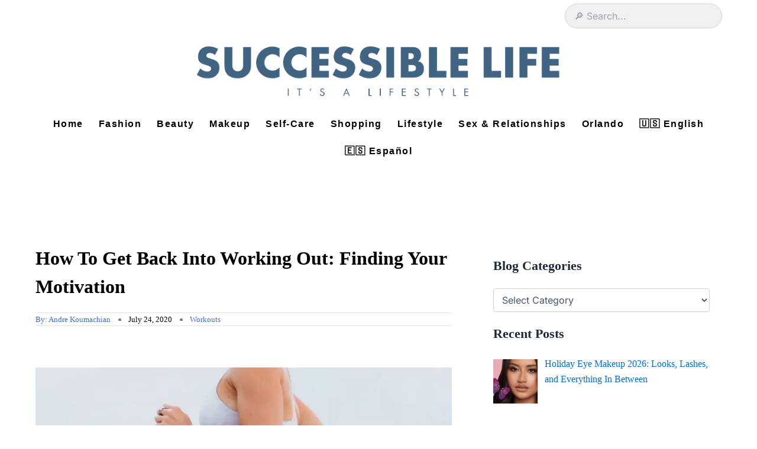

--- FILE ---
content_type: text/html; charset=UTF-8
request_url: https://successiblelife.com/how-to-get-back-into-working-out/?utm_source=Blog&utm_medium=InternalLink&utm_campaign=theperfectworkout
body_size: 60521
content:
<!DOCTYPE html>
<html lang="en-US" prefix="og: https://ogp.me/ns#">
<head><meta charset="UTF-8"><script>if(navigator.userAgent.match(/MSIE|Internet Explorer/i)||navigator.userAgent.match(/Trident\/7\..*?rv:11/i)){var href=document.location.href;if(!href.match(/[?&]nowprocket/)){if(href.indexOf("?")==-1){if(href.indexOf("#")==-1){document.location.href=href+"?nowprocket=1"}else{document.location.href=href.replace("#","?nowprocket=1#")}}else{if(href.indexOf("#")==-1){document.location.href=href+"&nowprocket=1"}else{document.location.href=href.replace("#","&nowprocket=1#")}}}}</script><script>(()=>{class RocketLazyLoadScripts{constructor(){this.v="2.0.4",this.userEvents=["keydown","keyup","mousedown","mouseup","mousemove","mouseover","mouseout","touchmove","touchstart","touchend","touchcancel","wheel","click","dblclick","input"],this.attributeEvents=["onblur","onclick","oncontextmenu","ondblclick","onfocus","onmousedown","onmouseenter","onmouseleave","onmousemove","onmouseout","onmouseover","onmouseup","onmousewheel","onscroll","onsubmit"]}async t(){this.i(),this.o(),/iP(ad|hone)/.test(navigator.userAgent)&&this.h(),this.u(),this.l(this),this.m(),this.k(this),this.p(this),this._(),await Promise.all([this.R(),this.L()]),this.lastBreath=Date.now(),this.S(this),this.P(),this.D(),this.O(),this.M(),await this.C(this.delayedScripts.normal),await this.C(this.delayedScripts.defer),await this.C(this.delayedScripts.async),await this.T(),await this.F(),await this.j(),await this.A(),window.dispatchEvent(new Event("rocket-allScriptsLoaded")),this.everythingLoaded=!0,this.lastTouchEnd&&await new Promise(t=>setTimeout(t,500-Date.now()+this.lastTouchEnd)),this.I(),this.H(),this.U(),this.W()}i(){this.CSPIssue=sessionStorage.getItem("rocketCSPIssue"),document.addEventListener("securitypolicyviolation",t=>{this.CSPIssue||"script-src-elem"!==t.violatedDirective||"data"!==t.blockedURI||(this.CSPIssue=!0,sessionStorage.setItem("rocketCSPIssue",!0))},{isRocket:!0})}o(){window.addEventListener("pageshow",t=>{this.persisted=t.persisted,this.realWindowLoadedFired=!0},{isRocket:!0}),window.addEventListener("pagehide",()=>{this.onFirstUserAction=null},{isRocket:!0})}h(){let t;function e(e){t=e}window.addEventListener("touchstart",e,{isRocket:!0}),window.addEventListener("touchend",function i(o){o.changedTouches[0]&&t.changedTouches[0]&&Math.abs(o.changedTouches[0].pageX-t.changedTouches[0].pageX)<10&&Math.abs(o.changedTouches[0].pageY-t.changedTouches[0].pageY)<10&&o.timeStamp-t.timeStamp<200&&(window.removeEventListener("touchstart",e,{isRocket:!0}),window.removeEventListener("touchend",i,{isRocket:!0}),"INPUT"===o.target.tagName&&"text"===o.target.type||(o.target.dispatchEvent(new TouchEvent("touchend",{target:o.target,bubbles:!0})),o.target.dispatchEvent(new MouseEvent("mouseover",{target:o.target,bubbles:!0})),o.target.dispatchEvent(new PointerEvent("click",{target:o.target,bubbles:!0,cancelable:!0,detail:1,clientX:o.changedTouches[0].clientX,clientY:o.changedTouches[0].clientY})),event.preventDefault()))},{isRocket:!0})}q(t){this.userActionTriggered||("mousemove"!==t.type||this.firstMousemoveIgnored?"keyup"===t.type||"mouseover"===t.type||"mouseout"===t.type||(this.userActionTriggered=!0,this.onFirstUserAction&&this.onFirstUserAction()):this.firstMousemoveIgnored=!0),"click"===t.type&&t.preventDefault(),t.stopPropagation(),t.stopImmediatePropagation(),"touchstart"===this.lastEvent&&"touchend"===t.type&&(this.lastTouchEnd=Date.now()),"click"===t.type&&(this.lastTouchEnd=0),this.lastEvent=t.type,t.composedPath&&t.composedPath()[0].getRootNode()instanceof ShadowRoot&&(t.rocketTarget=t.composedPath()[0]),this.savedUserEvents.push(t)}u(){this.savedUserEvents=[],this.userEventHandler=this.q.bind(this),this.userEvents.forEach(t=>window.addEventListener(t,this.userEventHandler,{passive:!1,isRocket:!0})),document.addEventListener("visibilitychange",this.userEventHandler,{isRocket:!0})}U(){this.userEvents.forEach(t=>window.removeEventListener(t,this.userEventHandler,{passive:!1,isRocket:!0})),document.removeEventListener("visibilitychange",this.userEventHandler,{isRocket:!0}),this.savedUserEvents.forEach(t=>{(t.rocketTarget||t.target).dispatchEvent(new window[t.constructor.name](t.type,t))})}m(){const t="return false",e=Array.from(this.attributeEvents,t=>"data-rocket-"+t),i="["+this.attributeEvents.join("],[")+"]",o="[data-rocket-"+this.attributeEvents.join("],[data-rocket-")+"]",s=(e,i,o)=>{o&&o!==t&&(e.setAttribute("data-rocket-"+i,o),e["rocket"+i]=new Function("event",o),e.setAttribute(i,t))};new MutationObserver(t=>{for(const n of t)"attributes"===n.type&&(n.attributeName.startsWith("data-rocket-")||this.everythingLoaded?n.attributeName.startsWith("data-rocket-")&&this.everythingLoaded&&this.N(n.target,n.attributeName.substring(12)):s(n.target,n.attributeName,n.target.getAttribute(n.attributeName))),"childList"===n.type&&n.addedNodes.forEach(t=>{if(t.nodeType===Node.ELEMENT_NODE)if(this.everythingLoaded)for(const i of[t,...t.querySelectorAll(o)])for(const t of i.getAttributeNames())e.includes(t)&&this.N(i,t.substring(12));else for(const e of[t,...t.querySelectorAll(i)])for(const t of e.getAttributeNames())this.attributeEvents.includes(t)&&s(e,t,e.getAttribute(t))})}).observe(document,{subtree:!0,childList:!0,attributeFilter:[...this.attributeEvents,...e]})}I(){this.attributeEvents.forEach(t=>{document.querySelectorAll("[data-rocket-"+t+"]").forEach(e=>{this.N(e,t)})})}N(t,e){const i=t.getAttribute("data-rocket-"+e);i&&(t.setAttribute(e,i),t.removeAttribute("data-rocket-"+e))}k(t){Object.defineProperty(HTMLElement.prototype,"onclick",{get(){return this.rocketonclick||null},set(e){this.rocketonclick=e,this.setAttribute(t.everythingLoaded?"onclick":"data-rocket-onclick","this.rocketonclick(event)")}})}S(t){function e(e,i){let o=e[i];e[i]=null,Object.defineProperty(e,i,{get:()=>o,set(s){t.everythingLoaded?o=s:e["rocket"+i]=o=s}})}e(document,"onreadystatechange"),e(window,"onload"),e(window,"onpageshow");try{Object.defineProperty(document,"readyState",{get:()=>t.rocketReadyState,set(e){t.rocketReadyState=e},configurable:!0}),document.readyState="loading"}catch(t){console.log("WPRocket DJE readyState conflict, bypassing")}}l(t){this.originalAddEventListener=EventTarget.prototype.addEventListener,this.originalRemoveEventListener=EventTarget.prototype.removeEventListener,this.savedEventListeners=[],EventTarget.prototype.addEventListener=function(e,i,o){o&&o.isRocket||!t.B(e,this)&&!t.userEvents.includes(e)||t.B(e,this)&&!t.userActionTriggered||e.startsWith("rocket-")||t.everythingLoaded?t.originalAddEventListener.call(this,e,i,o):(t.savedEventListeners.push({target:this,remove:!1,type:e,func:i,options:o}),"mouseenter"!==e&&"mouseleave"!==e||t.originalAddEventListener.call(this,e,t.savedUserEvents.push,o))},EventTarget.prototype.removeEventListener=function(e,i,o){o&&o.isRocket||!t.B(e,this)&&!t.userEvents.includes(e)||t.B(e,this)&&!t.userActionTriggered||e.startsWith("rocket-")||t.everythingLoaded?t.originalRemoveEventListener.call(this,e,i,o):t.savedEventListeners.push({target:this,remove:!0,type:e,func:i,options:o})}}J(t,e){this.savedEventListeners=this.savedEventListeners.filter(i=>{let o=i.type,s=i.target||window;return e!==o||t!==s||(this.B(o,s)&&(i.type="rocket-"+o),this.$(i),!1)})}H(){EventTarget.prototype.addEventListener=this.originalAddEventListener,EventTarget.prototype.removeEventListener=this.originalRemoveEventListener,this.savedEventListeners.forEach(t=>this.$(t))}$(t){t.remove?this.originalRemoveEventListener.call(t.target,t.type,t.func,t.options):this.originalAddEventListener.call(t.target,t.type,t.func,t.options)}p(t){let e;function i(e){return t.everythingLoaded?e:e.split(" ").map(t=>"load"===t||t.startsWith("load.")?"rocket-jquery-load":t).join(" ")}function o(o){function s(e){const s=o.fn[e];o.fn[e]=o.fn.init.prototype[e]=function(){return this[0]===window&&t.userActionTriggered&&("string"==typeof arguments[0]||arguments[0]instanceof String?arguments[0]=i(arguments[0]):"object"==typeof arguments[0]&&Object.keys(arguments[0]).forEach(t=>{const e=arguments[0][t];delete arguments[0][t],arguments[0][i(t)]=e})),s.apply(this,arguments),this}}if(o&&o.fn&&!t.allJQueries.includes(o)){const e={DOMContentLoaded:[],"rocket-DOMContentLoaded":[]};for(const t in e)document.addEventListener(t,()=>{e[t].forEach(t=>t())},{isRocket:!0});o.fn.ready=o.fn.init.prototype.ready=function(i){function s(){parseInt(o.fn.jquery)>2?setTimeout(()=>i.bind(document)(o)):i.bind(document)(o)}return"function"==typeof i&&(t.realDomReadyFired?!t.userActionTriggered||t.fauxDomReadyFired?s():e["rocket-DOMContentLoaded"].push(s):e.DOMContentLoaded.push(s)),o([])},s("on"),s("one"),s("off"),t.allJQueries.push(o)}e=o}t.allJQueries=[],o(window.jQuery),Object.defineProperty(window,"jQuery",{get:()=>e,set(t){o(t)}})}P(){const t=new Map;document.write=document.writeln=function(e){const i=document.currentScript,o=document.createRange(),s=i.parentElement;let n=t.get(i);void 0===n&&(n=i.nextSibling,t.set(i,n));const c=document.createDocumentFragment();o.setStart(c,0),c.appendChild(o.createContextualFragment(e)),s.insertBefore(c,n)}}async R(){return new Promise(t=>{this.userActionTriggered?t():this.onFirstUserAction=t})}async L(){return new Promise(t=>{document.addEventListener("DOMContentLoaded",()=>{this.realDomReadyFired=!0,t()},{isRocket:!0})})}async j(){return this.realWindowLoadedFired?Promise.resolve():new Promise(t=>{window.addEventListener("load",t,{isRocket:!0})})}M(){this.pendingScripts=[];this.scriptsMutationObserver=new MutationObserver(t=>{for(const e of t)e.addedNodes.forEach(t=>{"SCRIPT"!==t.tagName||t.noModule||t.isWPRocket||this.pendingScripts.push({script:t,promise:new Promise(e=>{const i=()=>{const i=this.pendingScripts.findIndex(e=>e.script===t);i>=0&&this.pendingScripts.splice(i,1),e()};t.addEventListener("load",i,{isRocket:!0}),t.addEventListener("error",i,{isRocket:!0}),setTimeout(i,1e3)})})})}),this.scriptsMutationObserver.observe(document,{childList:!0,subtree:!0})}async F(){await this.X(),this.pendingScripts.length?(await this.pendingScripts[0].promise,await this.F()):this.scriptsMutationObserver.disconnect()}D(){this.delayedScripts={normal:[],async:[],defer:[]},document.querySelectorAll("script[type$=rocketlazyloadscript]").forEach(t=>{t.hasAttribute("data-rocket-src")?t.hasAttribute("async")&&!1!==t.async?this.delayedScripts.async.push(t):t.hasAttribute("defer")&&!1!==t.defer||"module"===t.getAttribute("data-rocket-type")?this.delayedScripts.defer.push(t):this.delayedScripts.normal.push(t):this.delayedScripts.normal.push(t)})}async _(){await this.L();let t=[];document.querySelectorAll("script[type$=rocketlazyloadscript][data-rocket-src]").forEach(e=>{let i=e.getAttribute("data-rocket-src");if(i&&!i.startsWith("data:")){i.startsWith("//")&&(i=location.protocol+i);try{const o=new URL(i).origin;o!==location.origin&&t.push({src:o,crossOrigin:e.crossOrigin||"module"===e.getAttribute("data-rocket-type")})}catch(t){}}}),t=[...new Map(t.map(t=>[JSON.stringify(t),t])).values()],this.Y(t,"preconnect")}async G(t){if(await this.K(),!0!==t.noModule||!("noModule"in HTMLScriptElement.prototype))return new Promise(e=>{let i;function o(){(i||t).setAttribute("data-rocket-status","executed"),e()}try{if(navigator.userAgent.includes("Firefox/")||""===navigator.vendor||this.CSPIssue)i=document.createElement("script"),[...t.attributes].forEach(t=>{let e=t.nodeName;"type"!==e&&("data-rocket-type"===e&&(e="type"),"data-rocket-src"===e&&(e="src"),i.setAttribute(e,t.nodeValue))}),t.text&&(i.text=t.text),t.nonce&&(i.nonce=t.nonce),i.hasAttribute("src")?(i.addEventListener("load",o,{isRocket:!0}),i.addEventListener("error",()=>{i.setAttribute("data-rocket-status","failed-network"),e()},{isRocket:!0}),setTimeout(()=>{i.isConnected||e()},1)):(i.text=t.text,o()),i.isWPRocket=!0,t.parentNode.replaceChild(i,t);else{const i=t.getAttribute("data-rocket-type"),s=t.getAttribute("data-rocket-src");i?(t.type=i,t.removeAttribute("data-rocket-type")):t.removeAttribute("type"),t.addEventListener("load",o,{isRocket:!0}),t.addEventListener("error",i=>{this.CSPIssue&&i.target.src.startsWith("data:")?(console.log("WPRocket: CSP fallback activated"),t.removeAttribute("src"),this.G(t).then(e)):(t.setAttribute("data-rocket-status","failed-network"),e())},{isRocket:!0}),s?(t.fetchPriority="high",t.removeAttribute("data-rocket-src"),t.src=s):t.src="data:text/javascript;base64,"+window.btoa(unescape(encodeURIComponent(t.text)))}}catch(i){t.setAttribute("data-rocket-status","failed-transform"),e()}});t.setAttribute("data-rocket-status","skipped")}async C(t){const e=t.shift();return e?(e.isConnected&&await this.G(e),this.C(t)):Promise.resolve()}O(){this.Y([...this.delayedScripts.normal,...this.delayedScripts.defer,...this.delayedScripts.async],"preload")}Y(t,e){this.trash=this.trash||[];let i=!0;var o=document.createDocumentFragment();t.forEach(t=>{const s=t.getAttribute&&t.getAttribute("data-rocket-src")||t.src;if(s&&!s.startsWith("data:")){const n=document.createElement("link");n.href=s,n.rel=e,"preconnect"!==e&&(n.as="script",n.fetchPriority=i?"high":"low"),t.getAttribute&&"module"===t.getAttribute("data-rocket-type")&&(n.crossOrigin=!0),t.crossOrigin&&(n.crossOrigin=t.crossOrigin),t.integrity&&(n.integrity=t.integrity),t.nonce&&(n.nonce=t.nonce),o.appendChild(n),this.trash.push(n),i=!1}}),document.head.appendChild(o)}W(){this.trash.forEach(t=>t.remove())}async T(){try{document.readyState="interactive"}catch(t){}this.fauxDomReadyFired=!0;try{await this.K(),this.J(document,"readystatechange"),document.dispatchEvent(new Event("rocket-readystatechange")),await this.K(),document.rocketonreadystatechange&&document.rocketonreadystatechange(),await this.K(),this.J(document,"DOMContentLoaded"),document.dispatchEvent(new Event("rocket-DOMContentLoaded")),await this.K(),this.J(window,"DOMContentLoaded"),window.dispatchEvent(new Event("rocket-DOMContentLoaded"))}catch(t){console.error(t)}}async A(){try{document.readyState="complete"}catch(t){}try{await this.K(),this.J(document,"readystatechange"),document.dispatchEvent(new Event("rocket-readystatechange")),await this.K(),document.rocketonreadystatechange&&document.rocketonreadystatechange(),await this.K(),this.J(window,"load"),window.dispatchEvent(new Event("rocket-load")),await this.K(),window.rocketonload&&window.rocketonload(),await this.K(),this.allJQueries.forEach(t=>t(window).trigger("rocket-jquery-load")),await this.K(),this.J(window,"pageshow");const t=new Event("rocket-pageshow");t.persisted=this.persisted,window.dispatchEvent(t),await this.K(),window.rocketonpageshow&&window.rocketonpageshow({persisted:this.persisted})}catch(t){console.error(t)}}async K(){Date.now()-this.lastBreath>45&&(await this.X(),this.lastBreath=Date.now())}async X(){return document.hidden?new Promise(t=>setTimeout(t)):new Promise(t=>requestAnimationFrame(t))}B(t,e){return e===document&&"readystatechange"===t||(e===document&&"DOMContentLoaded"===t||(e===window&&"DOMContentLoaded"===t||(e===window&&"load"===t||e===window&&"pageshow"===t)))}static run(){(new RocketLazyLoadScripts).t()}}RocketLazyLoadScripts.run()})();</script>

<meta name="viewport" content="width=device-width, initial-scale=1">
	<link rel="profile" href="https://gmpg.org/xfn/11"> 
	<link rel="preload" href="https://successiblelife.com/wp-content/astra-local-fonts/inter/UcC73FwrK3iLTeHuS_nVMrMxCp50SjIa1ZL7.woff2" as="font" type="font/woff2" crossorigin>
<!-- Search Engine Optimization by Rank Math PRO - https://rankmath.com/ -->
<title>How To Get Back Into Working Out: Finding Your Motivation</title>
<link data-rocket-prefetch href="https://www.googletagmanager.com" rel="dns-prefetch"><link rel="preload" data-rocket-preload as="image" href="https://successiblelife.com/wp-content/uploads/2020/07/How-to-Get-Back-Into-Workout-Out-after-a-Break.jpg" imagesrcset="https://successiblelife.com/wp-content/uploads/2020/07/How-to-Get-Back-Into-Workout-Out-after-a-Break.jpg 1000w, https://successiblelife.com/wp-content/uploads/2020/07/How-to-Get-Back-Into-Workout-Out-after-a-Break-200x300.jpg 200w, https://successiblelife.com/wp-content/uploads/2020/07/How-to-Get-Back-Into-Workout-Out-after-a-Break-333x500.jpg 333w, https://successiblelife.com/wp-content/uploads/2020/07/How-to-Get-Back-Into-Workout-Out-after-a-Break-768x1152.jpg 768w, https://successiblelife.com/wp-content/uploads/2020/07/How-to-Get-Back-Into-Workout-Out-after-a-Break-150x225.jpg 150w" imagesizes="(max-width: 1000px) 100vw, 1000px" fetchpriority="high">
<meta name="description" content="How to get back into working out? The answer is simple, find the right motivation and follow our tips to go back to the old, active you."/>
<meta name="robots" content="follow, index, max-snippet:-1, max-video-preview:-1, max-image-preview:large"/>
<link rel="canonical" href="https://successiblelife.com/how-to-get-back-into-working-out/" />
<meta property="og:locale" content="en_US" />
<meta property="og:type" content="article" />
<meta property="og:title" content="How To Get Back Into Working Out: Finding Your Motivation" />
<meta property="og:description" content="How to get back into working out? The answer is simple, find the right motivation and follow our tips to go back to the old, active you." />
<meta property="og:url" content="https://successiblelife.com/how-to-get-back-into-working-out/" />
<meta property="og:site_name" content="SUCCESSIBLE LIFE" />
<meta property="article:publisher" content="https://www.facebook.com/SuccessibleLife/" />
<meta property="article:tag" content="Affiliate Links Amazon" />
<meta property="article:tag" content="Fitness" />
<meta property="article:tag" content="Fitness Tips" />
<meta property="article:tag" content="Workouts" />
<meta property="article:section" content="Workouts" />
<meta property="og:updated_time" content="2025-02-16T16:24:41-05:00" />
<meta property="og:image" content="https://successiblelife.com/wp-content/uploads/2020/07/How-to-Get-Back-Into-Workout-Out-after-a-Break.jpg" />
<meta property="og:image:secure_url" content="https://successiblelife.com/wp-content/uploads/2020/07/How-to-Get-Back-Into-Workout-Out-after-a-Break.jpg" />
<meta property="og:image:width" content="1000" />
<meta property="og:image:height" content="1500" />
<meta property="og:image:alt" content="How to Get Back Into Workout Out after a Break" />
<meta property="og:image:type" content="image/jpeg" />
<meta property="article:published_time" content="2020-07-24T11:07:43-04:00" />
<meta property="article:modified_time" content="2025-02-16T16:24:41-05:00" />
<meta property="og:video" content="https://www.youtube.com/embed/5wUk8wQNUT8" />
<meta property="video:duration" content="110" />
<meta property="article:published_time" content="2020-07-24T11:07:43-04:00" />
<meta property="article:modified_time" content="2025-02-16T16:24:41-05:00" />
<meta property="og:video" content="https://www.youtube.com/embed/5wUk8wQNUT8" />
<meta property="video:duration" content="110" />
<meta property="ya:ovs:upload_date" content="2015-03-11T11:05:56-07:00" />
<meta property="ya:ovs:allow_embed" content="true" />
<meta name="twitter:card" content="summary_large_image" />
<meta name="twitter:title" content="How To Get Back Into Working Out: Finding Your Motivation" />
<meta name="twitter:description" content="How to get back into working out? The answer is simple, find the right motivation and follow our tips to go back to the old, active you." />
<meta name="twitter:site" content="@successible" />
<meta name="twitter:creator" content="@successible" />
<meta name="twitter:image" content="https://successiblelife.com/wp-content/uploads/2020/07/How-to-Get-Back-Into-Workout-Out-after-a-Break.jpg" />
<meta name="twitter:label1" content="Written by" />
<meta name="twitter:data1" content="Andre Koumachian" />
<meta name="twitter:label2" content="Time to read" />
<meta name="twitter:data2" content="7 minutes" />
<script type="application/ld+json" class="rank-math-schema-pro">{"@context":"https://schema.org","@graph":[{"@type":"Place","@id":"https://successiblelife.com/#place","address":{"@type":"PostalAddress","streetAddress":"483 n semoran blvd, suite 205","addressLocality":"Winter Park","addressRegion":"FL","postalCode":"32792","addressCountry":"US"}},{"@type":["HealthAndBeautyBusiness","Organization"],"@id":"https://successiblelife.com/#organization","name":"Successible Life","url":"https://successiblelife.com","sameAs":["https://www.facebook.com/SuccessibleLife/","https://twitter.com/successible"],"email":"info@successiblelife.com","address":{"@type":"PostalAddress","streetAddress":"483 n semoran blvd, suite 205","addressLocality":"Winter Park","addressRegion":"FL","postalCode":"32792","addressCountry":"US"},"logo":{"@type":"ImageObject","@id":"https://successiblelife.com/#logo","url":"https://successiblelife.com/wp-content/uploads/2022/03/Logo-4.17.webp","contentUrl":"https://successiblelife.com/wp-content/uploads/2022/03/Logo-4.17.webp","caption":"SUCCESSIBLE LIFE","inLanguage":"en-US","width":"1433","height":"216"},"priceRange":"$","openingHours":["Monday,Tuesday,Wednesday,Thursday,Friday,Saturday,Sunday 09:00-17:00"],"description":" It's a lifestyle platform based in Orlando, Florida, focusing on empowering women through content related to fashion, beauty, wellness.","location":{"@id":"https://successiblelife.com/#place"},"image":{"@id":"https://successiblelife.com/#logo"},"telephone":"+1 (407) 630-9993"},{"@type":"WebSite","@id":"https://successiblelife.com/#website","url":"https://successiblelife.com","name":"SUCCESSIBLE LIFE","alternateName":"SUCCESSIBLE MEDIA GROUP LLC","publisher":{"@id":"https://successiblelife.com/#organization"},"inLanguage":"en-US"},{"@type":"ImageObject","@id":"https://successiblelife.com/wp-content/uploads/2020/07/How-to-Get-Back-Into-Workout-Out-after-a-Break.jpg","url":"https://successiblelife.com/wp-content/uploads/2020/07/How-to-Get-Back-Into-Workout-Out-after-a-Break.jpg","width":"1000","height":"1500","caption":"How to Get Back Into Workout Out after a Break","inLanguage":"en-US"},{"@type":"BreadcrumbList","@id":"https://successiblelife.com/how-to-get-back-into-working-out/#breadcrumb","itemListElement":[{"@type":"ListItem","position":"1","item":{"@id":"https://successiblelife.com","name":"Home"}},{"@type":"ListItem","position":"2","item":{"@id":"https://successiblelife.com/category/workouts/","name":"Workouts"}},{"@type":"ListItem","position":"3","item":{"@id":"https://successiblelife.com/how-to-get-back-into-working-out/","name":"How to Get Back Into Working Out: Finding Your Motivation"}}]},{"@type":"WebPage","@id":"https://successiblelife.com/how-to-get-back-into-working-out/#webpage","url":"https://successiblelife.com/how-to-get-back-into-working-out/","name":"How To Get Back Into Working Out: Finding Your Motivation","datePublished":"2020-07-24T11:07:43-04:00","dateModified":"2025-02-16T16:24:41-05:00","isPartOf":{"@id":"https://successiblelife.com/#website"},"primaryImageOfPage":{"@id":"https://successiblelife.com/wp-content/uploads/2020/07/How-to-Get-Back-Into-Workout-Out-after-a-Break.jpg"},"inLanguage":"en-US","breadcrumb":{"@id":"https://successiblelife.com/how-to-get-back-into-working-out/#breadcrumb"}},{"@type":"Person","@id":"https://successiblelife.com/author/andre-koumachian-certified-personal-trainer/","name":"Andre Koumachian","description":"Andre is a fitness expert with over 9 years of experience in the field. His training philosophy: \u201cYou don\u2019t have to be an athlete to train like one.","url":"https://successiblelife.com/author/andre-koumachian-certified-personal-trainer/","image":{"@type":"ImageObject","@id":"https://secure.gravatar.com/avatar/c500049662e323e11b1626dc58074e27686cdba63b1e2e86dc36b26e11cacdfd?s=96&amp;d=mm&amp;r=g","url":"https://secure.gravatar.com/avatar/c500049662e323e11b1626dc58074e27686cdba63b1e2e86dc36b26e11cacdfd?s=96&amp;d=mm&amp;r=g","caption":"Andre Koumachian","inLanguage":"en-US"},"worksFor":{"@id":"https://successiblelife.com/#organization"}},{"headline":"How To Get Back Into Working Out: Finding Your Motivation","description":"How to get back into working out? The answer is simple, find the right motivation and follow our tips to go back to the old, active you.","datePublished":"2020-07-24T11:07:43-04:00","dateModified":"2025-02-16T16:24:41-05:00","image":{"@id":"https://successiblelife.com/wp-content/uploads/2020/07/How-to-Get-Back-Into-Workout-Out-after-a-Break.jpg"},"author":{"@id":"https://successiblelife.com/author/andre-koumachian-certified-personal-trainer/","name":"Andre Koumachian"},"@type":"BlogPosting","copyrightYear":"2025","name":"How To Get Back Into Working Out: Finding Your Motivation","articleSection":"Workouts","@id":"https://successiblelife.com/how-to-get-back-into-working-out/#schema-4959636","isPartOf":{"@id":"https://successiblelife.com/how-to-get-back-into-working-out/#webpage"},"publisher":{"@id":"https://successiblelife.com/#organization"},"inLanguage":"en-US","mainEntityOfPage":{"@id":"https://successiblelife.com/how-to-get-back-into-working-out/#webpage"}},{"@type":"VideoObject","name":"Lateral Band Walks for Glute Medius Activation | GPS Human Performance","description":"Be sure to check out Part 2 in our Band Walk Series at the link: https://youtu.be/BcpffcVZUG0Train with GPS Human Performance online today remotely on the Tr...","uploadDate":"2015-03-11T11:05:56-07:00","thumbnailUrl":"https://successiblelife.com/wp-content/uploads/2022/09/maxresdefault-25.jpg","embedUrl":"https://www.youtube.com/embed/5wUk8wQNUT8","duration":"PT1M50S","width":"1280","height":"720","isFamilyFriendly":"True","@id":"https://successiblelife.com/how-to-get-back-into-working-out/#schema-4959637","isPartOf":{"@id":"https://successiblelife.com/how-to-get-back-into-working-out/#webpage"},"publisher":{"@id":"https://successiblelife.com/#organization"},"inLanguage":"en-US"},{"headline":"How To Get Back Into Working Out: Finding Your Motivation","description":"How to get back into working out? The answer is simple, find the right motivation and follow our tips to go back to the old, active you.","datePublished":"2020-07-24T11:07:43-04:00","dateModified":"2025-02-16T16:24:41-05:00","image":{"@id":"https://successiblelife.com/wp-content/uploads/2020/07/How-to-Get-Back-Into-Workout-Out-after-a-Break.jpg"},"author":{"@id":"https://successiblelife.com/author/andre-koumachian-certified-personal-trainer/","name":"Andre Koumachian"},"@type":"BlogPosting","copyrightYear":"2025","name":"How To Get Back Into Working Out: Finding Your Motivation","articleSection":"Workouts","@id":"https://successiblelife.com/how-to-get-back-into-working-out/#schema-4972057","isPartOf":{"@id":"https://successiblelife.com/how-to-get-back-into-working-out/#webpage"},"publisher":{"@id":"https://successiblelife.com/#organization"},"inLanguage":"en-US","mainEntityOfPage":{"@id":"https://successiblelife.com/how-to-get-back-into-working-out/#webpage"}},{"@type":"VideoObject","name":"Lateral Band Walks for Glute Medius Activation | GPS Human Performance","description":"Be sure to check out Part 2 in our Band Walk Series at the link: https://youtu.be/BcpffcVZUG0Train with GPS Human Performance online today remotely on the Tr...","uploadDate":"2015-03-11T11:05:56-07:00","thumbnailUrl":"https://successiblelife.com/wp-content/uploads/2022/09/maxresdefault-25.jpg","embedUrl":"https://www.youtube.com/embed/5wUk8wQNUT8","duration":"PT1M50S","width":"1280","height":"720","isFamilyFriendly":"True","@id":"https://successiblelife.com/how-to-get-back-into-working-out/#schema-4972058","isPartOf":{"@id":"https://successiblelife.com/how-to-get-back-into-working-out/#webpage"},"publisher":{"@id":"https://successiblelife.com/#organization"},"inLanguage":"en-US"}]}</script>
<!-- /Rank Math WordPress SEO plugin -->


<link rel="alternate" type="application/rss+xml" title="SUCCESSIBLE LIFE &raquo; Feed" href="https://successiblelife.com/feed/" />
<link rel="alternate" type="application/rss+xml" title="SUCCESSIBLE LIFE &raquo; Comments Feed" href="https://successiblelife.com/comments/feed/" />
<link rel="alternate" title="oEmbed (JSON)" type="application/json+oembed" href="https://successiblelife.com/wp-json/oembed/1.0/embed?url=https%3A%2F%2Fsuccessiblelife.com%2Fhow-to-get-back-into-working-out%2F&#038;lang=en" />
<link rel="alternate" title="oEmbed (XML)" type="text/xml+oembed" href="https://successiblelife.com/wp-json/oembed/1.0/embed?url=https%3A%2F%2Fsuccessiblelife.com%2Fhow-to-get-back-into-working-out%2F&#038;format=xml&#038;lang=en" />
<link rel="alternate" type="application/rss+xml" title="SUCCESSIBLE LIFE &raquo; Stories Feed" href="https://successiblelife.com/web-stories/feed/"><script type="rocketlazyloadscript">(()=>{"use strict";const e=[400,500,600,700,800,900],t=e=>`wprm-min-${e}`,n=e=>`wprm-max-${e}`,s=new Set,o="ResizeObserver"in window,r=o?new ResizeObserver((e=>{for(const t of e)c(t.target)})):null,i=.5/(window.devicePixelRatio||1);function c(s){const o=s.getBoundingClientRect().width||0;for(let r=0;r<e.length;r++){const c=e[r],a=o<=c+i;o>c+i?s.classList.add(t(c)):s.classList.remove(t(c)),a?s.classList.add(n(c)):s.classList.remove(n(c))}}function a(e){s.has(e)||(s.add(e),r&&r.observe(e),c(e))}!function(e=document){e.querySelectorAll(".wprm-recipe").forEach(a)}();if(new MutationObserver((e=>{for(const t of e)for(const e of t.addedNodes)e instanceof Element&&(e.matches?.(".wprm-recipe")&&a(e),e.querySelectorAll?.(".wprm-recipe").forEach(a))})).observe(document.documentElement,{childList:!0,subtree:!0}),!o){let e=0;addEventListener("resize",(()=>{e&&cancelAnimationFrame(e),e=requestAnimationFrame((()=>s.forEach(c)))}),{passive:!0})}})();</script><style id='wp-img-auto-sizes-contain-inline-css'>
img:is([sizes=auto i],[sizes^="auto," i]){contain-intrinsic-size:3000px 1500px}
/*# sourceURL=wp-img-auto-sizes-contain-inline-css */
</style>
<link data-minify="1" rel='stylesheet' id='wprm-public-css' href='https://successiblelife.com/wp-content/cache/min/1/wp-content/plugins/wp-recipe-maker/dist/public-modern.css?ver=1766520410' media='all' />
<link rel='stylesheet' id='astra-theme-css-css' href='https://successiblelife.com/wp-content/themes/astra/assets/css/minified/main.min.css?ver=4.11.18' media='all' />
<style id='astra-theme-css-inline-css'>
:root{--ast-post-nav-space:0;--ast-container-default-xlg-padding:2.5em;--ast-container-default-lg-padding:2.5em;--ast-container-default-slg-padding:2em;--ast-container-default-md-padding:2.5em;--ast-container-default-sm-padding:2.5em;--ast-container-default-xs-padding:2.4em;--ast-container-default-xxs-padding:1.8em;--ast-code-block-background:#ECEFF3;--ast-comment-inputs-background:#F9FAFB;--ast-normal-container-width:1300px;--ast-narrow-container-width:800px;--ast-blog-title-font-weight:600;--ast-blog-meta-weight:600;--ast-global-color-primary:var(--ast-global-color-4);--ast-global-color-secondary:var(--ast-global-color-5);--ast-global-color-alternate-background:var(--ast-global-color-6);--ast-global-color-subtle-background:var(--ast-global-color-7);--ast-bg-style-guide:var( --ast-global-color-secondary,--ast-global-color-5 );--ast-shadow-style-guide:0px 0px 4px 0 #00000057;--ast-global-dark-bg-style:#fff;--ast-global-dark-lfs:#fbfbfb;--ast-widget-bg-color:#fafafa;--ast-wc-container-head-bg-color:#fbfbfb;--ast-title-layout-bg:#eeeeee;--ast-search-border-color:#e7e7e7;--ast-lifter-hover-bg:#e6e6e6;--ast-gallery-block-color:#000;--srfm-color-input-label:var(--ast-global-color-2);}html{font-size:100%;}a{color:var(--ast-global-color-0);}a:hover,a:focus{color:var(--ast-global-color-1);}body,button,input,select,textarea,.ast-button,.ast-custom-button{font-family:'Inter',sans-serif;font-weight:400;font-size:16px;font-size:1rem;line-height:var(--ast-body-line-height,1.65);}blockquote{color:var(--ast-global-color-3);}h1,h2,h3,h4,h5,h6,.entry-content :where(h1,h2,h3,h4,h5,h6),.site-title,.site-title a{font-family:'Inter',sans-serif;font-weight:600;text-decoration:initial;}.ast-site-identity .site-title a{color:var(--ast-global-color-2);}.site-title{font-size:26px;font-size:1.625rem;display:block;}header .custom-logo-link img{max-width:100px;width:100px;}.astra-logo-svg{width:100px;}.site-header .site-description{font-size:15px;font-size:0.9375rem;display:none;}.entry-title{font-size:20px;font-size:1.25rem;}.ast-blog-single-element.ast-taxonomy-container a{font-size:14px;font-size:0.875rem;}.ast-blog-meta-container{font-size:13px;font-size:0.8125rem;}.archive .ast-article-post .ast-article-inner,.blog .ast-article-post .ast-article-inner,.archive .ast-article-post .ast-article-inner:hover,.blog .ast-article-post .ast-article-inner:hover{border-top-left-radius:6px;border-top-right-radius:6px;border-bottom-right-radius:6px;border-bottom-left-radius:6px;overflow:hidden;}h1,.entry-content :where(h1){font-size:36px;font-size:2.25rem;font-weight:600;font-family:'Inter',sans-serif;line-height:1.4em;}h2,.entry-content :where(h2){font-size:30px;font-size:1.875rem;font-weight:600;font-family:'Inter',sans-serif;line-height:1.3em;}h3,.entry-content :where(h3){font-size:24px;font-size:1.5rem;font-weight:600;font-family:'Inter',sans-serif;line-height:1.3em;}h4,.entry-content :where(h4){font-size:20px;font-size:1.25rem;line-height:1.2em;font-weight:600;font-family:'Inter',sans-serif;}h5,.entry-content :where(h5){font-size:18px;font-size:1.125rem;line-height:1.2em;font-weight:600;font-family:'Inter',sans-serif;}h6,.entry-content :where(h6){font-size:16px;font-size:1rem;line-height:1.25em;font-weight:600;font-family:'Inter',sans-serif;}::selection{background-color:var(--ast-global-color-0);color:#ffffff;}body,h1,h2,h3,h4,h5,h6,.entry-title a,.entry-content :where(h1,h2,h3,h4,h5,h6){color:var(--ast-global-color-3);}.tagcloud a:hover,.tagcloud a:focus,.tagcloud a.current-item{color:#ffffff;border-color:var(--ast-global-color-0);background-color:var(--ast-global-color-0);}input:focus,input[type="text"]:focus,input[type="email"]:focus,input[type="url"]:focus,input[type="password"]:focus,input[type="reset"]:focus,input[type="search"]:focus,textarea:focus{border-color:var(--ast-global-color-0);}input[type="radio"]:checked,input[type=reset],input[type="checkbox"]:checked,input[type="checkbox"]:hover:checked,input[type="checkbox"]:focus:checked,input[type=range]::-webkit-slider-thumb{border-color:var(--ast-global-color-0);background-color:var(--ast-global-color-0);box-shadow:none;}.site-footer a:hover + .post-count,.site-footer a:focus + .post-count{background:var(--ast-global-color-0);border-color:var(--ast-global-color-0);}.single .nav-links .nav-previous,.single .nav-links .nav-next{color:var(--ast-global-color-0);}.entry-meta,.entry-meta *{line-height:1.45;color:var(--ast-global-color-0);}.entry-meta a:not(.ast-button):hover,.entry-meta a:not(.ast-button):hover *,.entry-meta a:not(.ast-button):focus,.entry-meta a:not(.ast-button):focus *,.page-links > .page-link,.page-links .page-link:hover,.post-navigation a:hover{color:var(--ast-global-color-1);}#cat option,.secondary .calendar_wrap thead a,.secondary .calendar_wrap thead a:visited{color:var(--ast-global-color-0);}.secondary .calendar_wrap #today,.ast-progress-val span{background:var(--ast-global-color-0);}.secondary a:hover + .post-count,.secondary a:focus + .post-count{background:var(--ast-global-color-0);border-color:var(--ast-global-color-0);}.calendar_wrap #today > a{color:#ffffff;}.page-links .page-link,.single .post-navigation a{color:var(--ast-global-color-3);}.ast-search-menu-icon .search-form button.search-submit{padding:0 4px;}.ast-search-menu-icon form.search-form{padding-right:0;}.ast-search-menu-icon.slide-search input.search-field{width:0;}.ast-header-search .ast-search-menu-icon.ast-dropdown-active .search-form,.ast-header-search .ast-search-menu-icon.ast-dropdown-active .search-field:focus{transition:all 0.2s;}.search-form input.search-field:focus{outline:none;}.ast-search-menu-icon .search-form button.search-submit:focus,.ast-theme-transparent-header .ast-header-search .ast-dropdown-active .ast-icon,.ast-theme-transparent-header .ast-inline-search .search-field:focus .ast-icon{color:var(--ast-global-color-1);}.ast-header-search .slide-search .search-form{border:2px solid var(--ast-global-color-0);}.ast-header-search .slide-search .search-field{background-color:(--ast-global-dark-bg-style);}.ast-archive-title{color:var(--ast-global-color-2);}.widget-title{font-size:22px;font-size:1.375rem;color:var(--ast-global-color-2);}.single .ast-author-details .author-title{color:var(--ast-global-color-1);}.ast-search-menu-icon.slide-search a:focus-visible:focus-visible,.astra-search-icon:focus-visible,#close:focus-visible,a:focus-visible,.ast-menu-toggle:focus-visible,.site .skip-link:focus-visible,.wp-block-loginout input:focus-visible,.wp-block-search.wp-block-search__button-inside .wp-block-search__inside-wrapper,.ast-header-navigation-arrow:focus-visible,.ast-orders-table__row .ast-orders-table__cell:focus-visible,a#ast-apply-coupon:focus-visible,#ast-apply-coupon:focus-visible,#close:focus-visible,.button.search-submit:focus-visible,#search_submit:focus,.normal-search:focus-visible,.ast-header-account-wrap:focus-visible,.astra-cart-drawer-close:focus,.ast-single-variation:focus,.ast-button:focus{outline-style:dotted;outline-color:inherit;outline-width:thin;}input:focus,input[type="text"]:focus,input[type="email"]:focus,input[type="url"]:focus,input[type="password"]:focus,input[type="reset"]:focus,input[type="search"]:focus,input[type="number"]:focus,textarea:focus,.wp-block-search__input:focus,[data-section="section-header-mobile-trigger"] .ast-button-wrap .ast-mobile-menu-trigger-minimal:focus,.ast-mobile-popup-drawer.active .menu-toggle-close:focus,#ast-scroll-top:focus,#coupon_code:focus,#ast-coupon-code:focus{border-style:dotted;border-color:inherit;border-width:thin;}input{outline:none;}.ast-logo-title-inline .site-logo-img{padding-right:1em;}.site-logo-img img{ transition:all 0.2s linear;}body .ast-oembed-container *{position:absolute;top:0;width:100%;height:100%;left:0;}body .wp-block-embed-pocket-casts .ast-oembed-container *{position:unset;}.ast-single-post-featured-section + article {margin-top: 2em;}.site-content .ast-single-post-featured-section img {width: 100%;overflow: hidden;object-fit: cover;}.ast-separate-container .site-content .ast-single-post-featured-section + article {margin-top: -80px;z-index: 9;position: relative;border-radius: 4px;}@media (min-width: 922px) {.ast-no-sidebar .site-content .ast-article-image-container--wide {margin-left: -120px;margin-right: -120px;max-width: unset;width: unset;}.ast-left-sidebar .site-content .ast-article-image-container--wide,.ast-right-sidebar .site-content .ast-article-image-container--wide {margin-left: -10px;margin-right: -10px;}.site-content .ast-article-image-container--full {margin-left: calc( -50vw + 50%);margin-right: calc( -50vw + 50%);max-width: 100vw;width: 100vw;}.ast-left-sidebar .site-content .ast-article-image-container--full,.ast-right-sidebar .site-content .ast-article-image-container--full {margin-left: -10px;margin-right: -10px;max-width: inherit;width: auto;}}.site > .ast-single-related-posts-container {margin-top: 0;}@media (min-width: 922px) {.ast-desktop .ast-container--narrow {max-width: var(--ast-narrow-container-width);margin: 0 auto;}}input[type="text"],input[type="number"],input[type="email"],input[type="url"],input[type="password"],input[type="search"],input[type=reset],input[type=tel],input[type=date],select,textarea{font-size:16px;font-style:normal;font-weight:400;line-height:24px;width:100%;padding:12px 16px;border-radius:4px;box-shadow:0px 1px 2px 0px rgba(0,0,0,0.05);color:var(--ast-form-input-text,#475569);}input[type="text"],input[type="number"],input[type="email"],input[type="url"],input[type="password"],input[type="search"],input[type=reset],input[type=tel],input[type=date],select{height:40px;}input[type="date"]{border-width:1px;border-style:solid;border-color:var(--ast-border-color);background:var( --ast-global-color-secondary,--ast-global-color-5 );}input[type="text"]:focus,input[type="number"]:focus,input[type="email"]:focus,input[type="url"]:focus,input[type="password"]:focus,input[type="search"]:focus,input[type=reset]:focus,input[type="tel"]:focus,input[type="date"]:focus,select:focus,textarea:focus{border-color:#046BD2;box-shadow:none;outline:none;color:var(--ast-form-input-focus-text,#475569);}label,legend{color:#111827;font-size:14px;font-style:normal;font-weight:500;line-height:20px;}select{padding:6px 10px;}fieldset{padding:30px;border-radius:4px;}button,.ast-button,.button,input[type="button"],input[type="reset"],input[type="submit"]{border-radius:4px;box-shadow:0px 1px 2px 0px rgba(0,0,0,0.05);}:root{--ast-comment-inputs-background:#FFF;}::placeholder{color:var(--ast-form-field-color,#9CA3AF);}::-ms-input-placeholder{color:var(--ast-form-field-color,#9CA3AF);}.wpcf7 input.wpcf7-form-control:not([type=submit]),.wpcf7 textarea.wpcf7-form-control{padding:12px 16px;}.wpcf7 select.wpcf7-form-control{padding:6px 10px;}.wpcf7 input.wpcf7-form-control:not([type=submit]):focus,.wpcf7 select.wpcf7-form-control:focus,.wpcf7 textarea.wpcf7-form-control:focus{border-style:disable;border-color:#046BD2;border-width:thin;box-shadow:none;outline:none;color:var(--ast-form-input-focus-text,#475569);}.wpcf7 .wpcf7-not-valid-tip{color:#DC2626;font-size:14px;font-weight:400;line-height:20px;margin-top:8px;}.wpcf7 input[type=file].wpcf7-form-control{font-size:16px;font-style:normal;font-weight:400;line-height:24px;width:100%;padding:12px 16px;border-radius:4px;box-shadow:0px 1px 2px 0px rgba(0,0,0,0.05);color:var(--ast-form-input-text,#475569);}@media (max-width:921.9px){#ast-desktop-header{display:none;}}@media (min-width:922px){#ast-mobile-header{display:none;}}.wp-block-buttons.aligncenter{justify-content:center;}@media (max-width:921px){.ast-theme-transparent-header #primary,.ast-theme-transparent-header #secondary{padding:0;}}@media (max-width:921px){.ast-plain-container.ast-no-sidebar #primary{padding:0;}}.ast-plain-container.ast-no-sidebar #primary{margin-top:0;margin-bottom:0;}@media (min-width:1200px){.ast-plain-container.ast-no-sidebar #primary{margin-top:60px;margin-bottom:60px;}}.wp-block-button.is-style-outline .wp-block-button__link{border-color:var(--ast-global-color-0);}div.wp-block-button.is-style-outline > .wp-block-button__link:not(.has-text-color),div.wp-block-button.wp-block-button__link.is-style-outline:not(.has-text-color){color:var(--ast-global-color-0);}.wp-block-button.is-style-outline .wp-block-button__link:hover,.wp-block-buttons .wp-block-button.is-style-outline .wp-block-button__link:focus,.wp-block-buttons .wp-block-button.is-style-outline > .wp-block-button__link:not(.has-text-color):hover,.wp-block-buttons .wp-block-button.wp-block-button__link.is-style-outline:not(.has-text-color):hover{color:#ffffff;background-color:var(--ast-global-color-1);border-color:var(--ast-global-color-1);}.post-page-numbers.current .page-link,.ast-pagination .page-numbers.current{color:#ffffff;border-color:var(--ast-global-color-0);background-color:var(--ast-global-color-0);}.wp-block-buttons .wp-block-button.is-style-outline .wp-block-button__link.wp-element-button,.ast-outline-button,.wp-block-uagb-buttons-child .uagb-buttons-repeater.ast-outline-button{border-color:var(--ast-global-color-0);border-top-width:2px;border-right-width:2px;border-bottom-width:2px;border-left-width:2px;font-family:inherit;font-weight:500;font-size:16px;font-size:1rem;line-height:1em;padding-top:13px;padding-right:30px;padding-bottom:13px;padding-left:30px;}.wp-block-buttons .wp-block-button.is-style-outline > .wp-block-button__link:not(.has-text-color),.wp-block-buttons .wp-block-button.wp-block-button__link.is-style-outline:not(.has-text-color),.ast-outline-button{color:var(--ast-global-color-0);}.wp-block-button.is-style-outline .wp-block-button__link:hover,.wp-block-buttons .wp-block-button.is-style-outline .wp-block-button__link:focus,.wp-block-buttons .wp-block-button.is-style-outline > .wp-block-button__link:not(.has-text-color):hover,.wp-block-buttons .wp-block-button.wp-block-button__link.is-style-outline:not(.has-text-color):hover,.ast-outline-button:hover,.ast-outline-button:focus,.wp-block-uagb-buttons-child .uagb-buttons-repeater.ast-outline-button:hover,.wp-block-uagb-buttons-child .uagb-buttons-repeater.ast-outline-button:focus{color:#ffffff;background-color:var(--ast-global-color-1);border-color:var(--ast-global-color-1);}.wp-block-button .wp-block-button__link.wp-element-button.is-style-outline:not(.has-background),.wp-block-button.is-style-outline>.wp-block-button__link.wp-element-button:not(.has-background),.ast-outline-button{background-color:transparent;}.uagb-buttons-repeater.ast-outline-button{border-radius:9999px;}@media (max-width:921px){.wp-block-buttons .wp-block-button.is-style-outline .wp-block-button__link.wp-element-button,.ast-outline-button,.wp-block-uagb-buttons-child .uagb-buttons-repeater.ast-outline-button{padding-top:12px;padding-right:28px;padding-bottom:12px;padding-left:28px;}}@media (max-width:544px){.wp-block-buttons .wp-block-button.is-style-outline .wp-block-button__link.wp-element-button,.ast-outline-button,.wp-block-uagb-buttons-child .uagb-buttons-repeater.ast-outline-button{padding-top:10px;padding-right:24px;padding-bottom:10px;padding-left:24px;}}.entry-content[data-ast-blocks-layout] > figure{margin-bottom:1em;}h1.widget-title{font-weight:600;}h2.widget-title{font-weight:600;}h3.widget-title{font-weight:600;}.elementor-widget-container .elementor-loop-container .e-loop-item[data-elementor-type="loop-item"]{width:100%;} .content-area .elementor-widget-theme-post-content h1,.content-area .elementor-widget-theme-post-content h2,.content-area .elementor-widget-theme-post-content h3,.content-area .elementor-widget-theme-post-content h4,.content-area .elementor-widget-theme-post-content h5,.content-area .elementor-widget-theme-post-content h6{margin-top:1.5em;margin-bottom:calc(0.3em + 10px);}#page{display:flex;flex-direction:column;min-height:100vh;}.ast-404-layout-1 h1.page-title{color:var(--ast-global-color-2);}.single .post-navigation a{line-height:1em;height:inherit;}.error-404 .page-sub-title{font-size:1.5rem;font-weight:inherit;}.search .site-content .content-area .search-form{margin-bottom:0;}#page .site-content{flex-grow:1;}.widget{margin-bottom:1.25em;}#secondary li{line-height:1.5em;}#secondary .wp-block-group h2{margin-bottom:0.7em;}#secondary h2{font-size:1.7rem;}.ast-separate-container .ast-article-post,.ast-separate-container .ast-article-single,.ast-separate-container .comment-respond{padding:2.5em;}.ast-separate-container .ast-article-single .ast-article-single{padding:0;}.ast-article-single .wp-block-post-template-is-layout-grid{padding-left:0;}.ast-separate-container .comments-title,.ast-narrow-container .comments-title{padding:1.5em 2em;}.ast-page-builder-template .comment-form-textarea,.ast-comment-formwrap .ast-grid-common-col{padding:0;}.ast-comment-formwrap{padding:0;display:inline-flex;column-gap:20px;width:100%;margin-left:0;margin-right:0;}.comments-area textarea#comment:focus,.comments-area textarea#comment:active,.comments-area .ast-comment-formwrap input[type="text"]:focus,.comments-area .ast-comment-formwrap input[type="text"]:active {box-shadow:none;outline:none;}.archive.ast-page-builder-template .entry-header{margin-top:2em;}.ast-page-builder-template .ast-comment-formwrap{width:100%;}.entry-title{margin-bottom:0.6em;}.ast-archive-description p{font-size:inherit;font-weight:inherit;line-height:inherit;}.ast-article-single figure,.ast-article-single img:not(figure img){box-shadow:0 0 30px 0 rgba(0,0,0,.15);-webkit-box-shadow:0 0 30px 0 rgba(0,0,0,.15);-moz-box-shadow:0 0 30px 0 rgba(0,0,0,.15);}.ast-separate-container .ast-comment-list li.depth-1,.hentry{margin-bottom:1.5em;}.site-content section.ast-archive-description{margin-bottom:2em;}@media (min-width:921px){.ast-left-sidebar.ast-page-builder-template #secondary,.archive.ast-right-sidebar.ast-page-builder-template .site-main{padding-left:20px;padding-right:20px;}}@media (max-width:544px){.ast-comment-formwrap.ast-row{column-gap:10px;display:inline-block;}#ast-commentform .ast-grid-common-col{position:relative;width:100%;}}@media (min-width:1201px){.ast-separate-container .ast-article-post,.ast-separate-container .ast-article-single,.ast-separate-container .ast-author-box,.ast-separate-container .ast-404-layout-1,.ast-separate-container .no-results{padding:2.5em;}} .content-area .elementor-widget-theme-post-content h1,.content-area .elementor-widget-theme-post-content h2,.content-area .elementor-widget-theme-post-content h3,.content-area .elementor-widget-theme-post-content h4,.content-area .elementor-widget-theme-post-content h5,.content-area .elementor-widget-theme-post-content h6{margin-top:1.5em;margin-bottom:calc(0.3em + 10px);}.elementor-loop-container .e-loop-item,.elementor-loop-container .ast-separate-container .ast-article-post,.elementor-loop-container .ast-separate-container .ast-article-single,.elementor-loop-container .ast-separate-container .comment-respond{padding:0px;}@media (max-width:921px){.ast-left-sidebar #content > .ast-container{display:flex;flex-direction:column-reverse;width:100%;}}@media (min-width:922px){.ast-separate-container.ast-right-sidebar #primary,.ast-separate-container.ast-left-sidebar #primary{border:0;}.search-no-results.ast-separate-container #primary{margin-bottom:4em;}}.wp-block-button .wp-block-button__link{color:#ffffff;}.wp-block-button .wp-block-button__link:hover,.wp-block-button .wp-block-button__link:focus{color:#ffffff;background-color:var(--ast-global-color-1);border-color:var(--ast-global-color-1);}.elementor-widget-heading h1.elementor-heading-title{line-height:1.4em;}.elementor-widget-heading h2.elementor-heading-title{line-height:1.3em;}.elementor-widget-heading h3.elementor-heading-title{line-height:1.3em;}.elementor-widget-heading h4.elementor-heading-title{line-height:1.2em;}.elementor-widget-heading h5.elementor-heading-title{line-height:1.2em;}.elementor-widget-heading h6.elementor-heading-title{line-height:1.25em;}.wp-block-button .wp-block-button__link,.wp-block-search .wp-block-search__button,body .wp-block-file .wp-block-file__button{border-color:var(--ast-global-color-0);background-color:var(--ast-global-color-0);color:#ffffff;font-family:inherit;font-weight:500;line-height:1em;font-size:16px;font-size:1rem;padding-top:15px;padding-right:30px;padding-bottom:15px;padding-left:30px;}@media (max-width:921px){.wp-block-button .wp-block-button__link,.wp-block-search .wp-block-search__button,body .wp-block-file .wp-block-file__button{padding-top:14px;padding-right:28px;padding-bottom:14px;padding-left:28px;}}@media (max-width:544px){.wp-block-button .wp-block-button__link,.wp-block-search .wp-block-search__button,body .wp-block-file .wp-block-file__button{padding-top:12px;padding-right:24px;padding-bottom:12px;padding-left:24px;}}.menu-toggle,button,.ast-button,.ast-custom-button,.button,input#submit,input[type="button"],input[type="submit"],input[type="reset"],#comments .submit,.search .search-submit,form[CLASS*="wp-block-search__"].wp-block-search .wp-block-search__inside-wrapper .wp-block-search__button,body .wp-block-file .wp-block-file__button,.search .search-submit{border-style:solid;border-top-width:0;border-right-width:0;border-left-width:0;border-bottom-width:0;color:#ffffff;border-color:var(--ast-global-color-0);background-color:var(--ast-global-color-0);padding-top:15px;padding-right:30px;padding-bottom:15px;padding-left:30px;font-family:inherit;font-weight:500;font-size:16px;font-size:1rem;line-height:1em;}button:focus,.menu-toggle:hover,button:hover,.ast-button:hover,.ast-custom-button:hover .button:hover,.ast-custom-button:hover ,input[type=reset]:hover,input[type=reset]:focus,input#submit:hover,input#submit:focus,input[type="button"]:hover,input[type="button"]:focus,input[type="submit"]:hover,input[type="submit"]:focus,form[CLASS*="wp-block-search__"].wp-block-search .wp-block-search__inside-wrapper .wp-block-search__button:hover,form[CLASS*="wp-block-search__"].wp-block-search .wp-block-search__inside-wrapper .wp-block-search__button:focus,body .wp-block-file .wp-block-file__button:hover,body .wp-block-file .wp-block-file__button:focus{color:#ffffff;background-color:var(--ast-global-color-1);border-color:var(--ast-global-color-1);}form[CLASS*="wp-block-search__"].wp-block-search .wp-block-search__inside-wrapper .wp-block-search__button.has-icon{padding-top:calc(15px - 3px);padding-right:calc(30px - 3px);padding-bottom:calc(15px - 3px);padding-left:calc(30px - 3px);}@media (max-width:921px){.menu-toggle,button,.ast-button,.ast-custom-button,.button,input#submit,input[type="button"],input[type="submit"],input[type="reset"],#comments .submit,.search .search-submit,form[CLASS*="wp-block-search__"].wp-block-search .wp-block-search__inside-wrapper .wp-block-search__button,body .wp-block-file .wp-block-file__button,.search .search-submit{padding-top:14px;padding-right:28px;padding-bottom:14px;padding-left:28px;}}@media (max-width:544px){.menu-toggle,button,.ast-button,.ast-custom-button,.button,input#submit,input[type="button"],input[type="submit"],input[type="reset"],#comments .submit,.search .search-submit,form[CLASS*="wp-block-search__"].wp-block-search .wp-block-search__inside-wrapper .wp-block-search__button,body .wp-block-file .wp-block-file__button,.search .search-submit{padding-top:12px;padding-right:24px;padding-bottom:12px;padding-left:24px;}}@media (max-width:921px){.ast-mobile-header-stack .main-header-bar .ast-search-menu-icon{display:inline-block;}.ast-header-break-point.ast-header-custom-item-outside .ast-mobile-header-stack .main-header-bar .ast-search-icon{margin:0;}.ast-comment-avatar-wrap img{max-width:2.5em;}.ast-comment-meta{padding:0 1.8888em 1.3333em;}}@media (min-width:544px){.ast-container{max-width:100%;}}@media (max-width:544px){.ast-separate-container .ast-article-post,.ast-separate-container .ast-article-single,.ast-separate-container .comments-title,.ast-separate-container .ast-archive-description{padding:1.5em 1em;}.ast-separate-container #content .ast-container{padding-left:0.54em;padding-right:0.54em;}.ast-separate-container .ast-comment-list .bypostauthor{padding:.5em;}.ast-search-menu-icon.ast-dropdown-active .search-field{width:170px;}} #ast-mobile-header .ast-site-header-cart-li a{pointer-events:none;}.ast-separate-container{background-color:#ffffff;background-image:none;}@media (max-width:921px){.site-title{display:block;}.site-header .site-description{display:none;}h1,.entry-content :where(h1){font-size:30px;font-size:1.875rem;}h2,.entry-content :where(h2){font-size:25px;font-size:1.5625rem;}h3,.entry-content :where(h3){font-size:20px;font-size:1.25rem;}}@media (max-width:544px){.site-title{display:block;}.site-header .site-description{display:none;}h1,.entry-content :where(h1){font-size:30px;font-size:1.875rem;}h2,.entry-content :where(h2){font-size:25px;font-size:1.5625rem;}h3,.entry-content :where(h3){font-size:20px;font-size:1.25rem;}}@media (max-width:921px){html{font-size:91.2%;}}@media (max-width:544px){html{font-size:91.2%;}}@media (min-width:922px){.ast-container{max-width:1340px;}}@media (min-width:922px){.site-content .ast-container{display:flex;}}@media (max-width:921px){.site-content .ast-container{flex-direction:column;}}@media (min-width:922px){.single-post .site-content > .ast-container{max-width:1400px;}}.entry-content :where(h1,h2,h3,h4,h5,h6){clear:none;}@media (min-width:922px){.main-header-menu .sub-menu .menu-item.ast-left-align-sub-menu:hover > .sub-menu,.main-header-menu .sub-menu .menu-item.ast-left-align-sub-menu.focus > .sub-menu{margin-left:-0px;}}.entry-content li > p{margin-bottom:0;}.site .comments-area{padding-bottom:2em;margin-top:2em;}.wp-block-file {display: flex;align-items: center;flex-wrap: wrap;justify-content: space-between;}.wp-block-pullquote {border: none;}.wp-block-pullquote blockquote::before {content: "\201D";font-family: "Helvetica",sans-serif;display: flex;transform: rotate( 180deg );font-size: 6rem;font-style: normal;line-height: 1;font-weight: bold;align-items: center;justify-content: center;}.has-text-align-right > blockquote::before {justify-content: flex-start;}.has-text-align-left > blockquote::before {justify-content: flex-end;}figure.wp-block-pullquote.is-style-solid-color blockquote {max-width: 100%;text-align: inherit;}:root {--wp--custom--ast-default-block-top-padding: 3em;--wp--custom--ast-default-block-right-padding: 3em;--wp--custom--ast-default-block-bottom-padding: 3em;--wp--custom--ast-default-block-left-padding: 3em;--wp--custom--ast-container-width: 1300px;--wp--custom--ast-content-width-size: 1300px;--wp--custom--ast-wide-width-size: calc(1300px + var(--wp--custom--ast-default-block-left-padding) + var(--wp--custom--ast-default-block-right-padding));}.ast-narrow-container {--wp--custom--ast-content-width-size: 800px;--wp--custom--ast-wide-width-size: 800px;}@media(max-width: 921px) {:root {--wp--custom--ast-default-block-top-padding: 3em;--wp--custom--ast-default-block-right-padding: 2em;--wp--custom--ast-default-block-bottom-padding: 3em;--wp--custom--ast-default-block-left-padding: 2em;}}@media(max-width: 544px) {:root {--wp--custom--ast-default-block-top-padding: 3em;--wp--custom--ast-default-block-right-padding: 1.5em;--wp--custom--ast-default-block-bottom-padding: 3em;--wp--custom--ast-default-block-left-padding: 1.5em;}}.entry-content > .wp-block-group,.entry-content > .wp-block-cover,.entry-content > .wp-block-columns {padding-top: var(--wp--custom--ast-default-block-top-padding);padding-right: var(--wp--custom--ast-default-block-right-padding);padding-bottom: var(--wp--custom--ast-default-block-bottom-padding);padding-left: var(--wp--custom--ast-default-block-left-padding);}.ast-plain-container.ast-no-sidebar .entry-content > .alignfull,.ast-page-builder-template .ast-no-sidebar .entry-content > .alignfull {margin-left: calc( -50vw + 50%);margin-right: calc( -50vw + 50%);max-width: 100vw;width: 100vw;}.ast-plain-container.ast-no-sidebar .entry-content .alignfull .alignfull,.ast-page-builder-template.ast-no-sidebar .entry-content .alignfull .alignfull,.ast-plain-container.ast-no-sidebar .entry-content .alignfull .alignwide,.ast-page-builder-template.ast-no-sidebar .entry-content .alignfull .alignwide,.ast-plain-container.ast-no-sidebar .entry-content .alignwide .alignfull,.ast-page-builder-template.ast-no-sidebar .entry-content .alignwide .alignfull,.ast-plain-container.ast-no-sidebar .entry-content .alignwide .alignwide,.ast-page-builder-template.ast-no-sidebar .entry-content .alignwide .alignwide,.ast-plain-container.ast-no-sidebar .entry-content .wp-block-column .alignfull,.ast-page-builder-template.ast-no-sidebar .entry-content .wp-block-column .alignfull,.ast-plain-container.ast-no-sidebar .entry-content .wp-block-column .alignwide,.ast-page-builder-template.ast-no-sidebar .entry-content .wp-block-column .alignwide {margin-left: auto;margin-right: auto;width: 100%;}[data-ast-blocks-layout] .wp-block-separator:not(.is-style-dots) {height: 0;}[data-ast-blocks-layout] .wp-block-separator {margin: 20px auto;}[data-ast-blocks-layout] .wp-block-separator:not(.is-style-wide):not(.is-style-dots) {max-width: 100px;}[data-ast-blocks-layout] .wp-block-separator.has-background {padding: 0;}.entry-content[data-ast-blocks-layout] > * {max-width: var(--wp--custom--ast-content-width-size);margin-left: auto;margin-right: auto;}.entry-content[data-ast-blocks-layout] > .alignwide {max-width: var(--wp--custom--ast-wide-width-size);}.entry-content[data-ast-blocks-layout] .alignfull {max-width: none;}.entry-content .wp-block-columns {margin-bottom: 0;}blockquote {margin: 1.5em;border-color: rgba(0,0,0,0.05);}.wp-block-quote:not(.has-text-align-right):not(.has-text-align-center) {border-left: 5px solid rgba(0,0,0,0.05);}.has-text-align-right > blockquote,blockquote.has-text-align-right {border-right: 5px solid rgba(0,0,0,0.05);}.has-text-align-left > blockquote,blockquote.has-text-align-left {border-left: 5px solid rgba(0,0,0,0.05);}.wp-block-site-tagline,.wp-block-latest-posts .read-more {margin-top: 15px;}.wp-block-loginout p label {display: block;}.wp-block-loginout p:not(.login-remember):not(.login-submit) input {width: 100%;}.wp-block-loginout input:focus {border-color: transparent;}.wp-block-loginout input:focus {outline: thin dotted;}.entry-content .wp-block-media-text .wp-block-media-text__content {padding: 0 0 0 8%;}.entry-content .wp-block-media-text.has-media-on-the-right .wp-block-media-text__content {padding: 0 8% 0 0;}.entry-content .wp-block-media-text.has-background .wp-block-media-text__content {padding: 8%;}.entry-content .wp-block-cover:not([class*="background-color"]):not(.has-text-color.has-link-color) .wp-block-cover__inner-container,.entry-content .wp-block-cover:not([class*="background-color"]) .wp-block-cover-image-text,.entry-content .wp-block-cover:not([class*="background-color"]) .wp-block-cover-text,.entry-content .wp-block-cover-image:not([class*="background-color"]) .wp-block-cover__inner-container,.entry-content .wp-block-cover-image:not([class*="background-color"]) .wp-block-cover-image-text,.entry-content .wp-block-cover-image:not([class*="background-color"]) .wp-block-cover-text {color: var(--ast-global-color-primary,var(--ast-global-color-5));}.wp-block-loginout .login-remember input {width: 1.1rem;height: 1.1rem;margin: 0 5px 4px 0;vertical-align: middle;}.wp-block-latest-posts > li > *:first-child,.wp-block-latest-posts:not(.is-grid) > li:first-child {margin-top: 0;}.entry-content > .wp-block-buttons,.entry-content > .wp-block-uagb-buttons {margin-bottom: 1.5em;}.wp-block-search__inside-wrapper .wp-block-search__input {padding: 0 10px;color: var(--ast-global-color-3);background: var(--ast-global-color-primary,var(--ast-global-color-5));border-color: var(--ast-border-color);}.wp-block-latest-posts .read-more {margin-bottom: 1.5em;}.wp-block-search__no-button .wp-block-search__inside-wrapper .wp-block-search__input {padding-top: 5px;padding-bottom: 5px;}.wp-block-latest-posts .wp-block-latest-posts__post-date,.wp-block-latest-posts .wp-block-latest-posts__post-author {font-size: 1rem;}.wp-block-latest-posts > li > *,.wp-block-latest-posts:not(.is-grid) > li {margin-top: 12px;margin-bottom: 12px;}.ast-page-builder-template .entry-content[data-ast-blocks-layout] > .alignwide:where(:not(.uagb-is-root-container):not(.spectra-is-root-container)) > * {max-width: var(--wp--custom--ast-wide-width-size);}.ast-page-builder-template .entry-content[data-ast-blocks-layout] > .inherit-container-width > *,.ast-page-builder-template .entry-content[data-ast-blocks-layout] > *:not(.wp-block-group):where(:not(.uagb-is-root-container):not(.spectra-is-root-container)) > *,.entry-content[data-ast-blocks-layout] > .wp-block-cover .wp-block-cover__inner-container {max-width: none ;margin-left: auto;margin-right: auto;}.ast-page-builder-template .entry-content[data-ast-blocks-layout] > *,.ast-page-builder-template .entry-content[data-ast-blocks-layout] > .alignfull:where(:not(.wp-block-group):not(.uagb-is-root-container):not(.spectra-is-root-container)) > * {max-width: none;}.entry-content[data-ast-blocks-layout] .wp-block-cover:not(.alignleft):not(.alignright) {width: auto;}@media(max-width: 1200px) {.ast-separate-container .entry-content > .alignfull,.ast-separate-container .entry-content[data-ast-blocks-layout] > .alignwide,.ast-plain-container .entry-content[data-ast-blocks-layout] > .alignwide,.ast-plain-container .entry-content .alignfull {margin-left: calc(-1 * min(var(--ast-container-default-xlg-padding),20px)) ;margin-right: calc(-1 * min(var(--ast-container-default-xlg-padding),20px));}}@media(min-width: 1201px) {.ast-separate-container .entry-content > .alignfull {margin-left: calc(-1 * var(--ast-container-default-xlg-padding) );margin-right: calc(-1 * var(--ast-container-default-xlg-padding) );}.ast-separate-container .entry-content[data-ast-blocks-layout] > .alignwide,.ast-plain-container .entry-content[data-ast-blocks-layout] > .alignwide {margin-left: auto;margin-right: auto;}}@media(min-width: 921px) {.ast-separate-container .entry-content .wp-block-group.alignwide:not(.inherit-container-width) > :where(:not(.alignleft):not(.alignright)),.ast-plain-container .entry-content .wp-block-group.alignwide:not(.inherit-container-width) > :where(:not(.alignleft):not(.alignright)) {max-width: calc( var(--wp--custom--ast-content-width-size) + 80px );}.ast-plain-container.ast-right-sidebar .entry-content[data-ast-blocks-layout] .alignfull,.ast-plain-container.ast-left-sidebar .entry-content[data-ast-blocks-layout] .alignfull {margin-left: -60px;margin-right: -60px;}}@media(min-width: 544px) {.entry-content > .alignleft {margin-right: 20px;}.entry-content > .alignright {margin-left: 20px;}}@media (max-width:544px){.wp-block-columns .wp-block-column:not(:last-child){margin-bottom:20px;}.wp-block-latest-posts{margin:0;}}@media( max-width: 600px ) {.entry-content .wp-block-media-text .wp-block-media-text__content,.entry-content .wp-block-media-text.has-media-on-the-right .wp-block-media-text__content {padding: 8% 0 0;}.entry-content .wp-block-media-text.has-background .wp-block-media-text__content {padding: 8%;}}.ast-page-builder-template .entry-header {padding-left: 0;}.ast-narrow-container .site-content .wp-block-uagb-image--align-full .wp-block-uagb-image__figure {max-width: 100%;margin-left: auto;margin-right: auto;}.entry-content ul,.entry-content ol {padding: revert;margin: revert;padding-left: 20px;}:root .has-ast-global-color-0-color{color:var(--ast-global-color-0);}:root .has-ast-global-color-0-background-color{background-color:var(--ast-global-color-0);}:root .wp-block-button .has-ast-global-color-0-color{color:var(--ast-global-color-0);}:root .wp-block-button .has-ast-global-color-0-background-color{background-color:var(--ast-global-color-0);}:root .has-ast-global-color-1-color{color:var(--ast-global-color-1);}:root .has-ast-global-color-1-background-color{background-color:var(--ast-global-color-1);}:root .wp-block-button .has-ast-global-color-1-color{color:var(--ast-global-color-1);}:root .wp-block-button .has-ast-global-color-1-background-color{background-color:var(--ast-global-color-1);}:root .has-ast-global-color-2-color{color:var(--ast-global-color-2);}:root .has-ast-global-color-2-background-color{background-color:var(--ast-global-color-2);}:root .wp-block-button .has-ast-global-color-2-color{color:var(--ast-global-color-2);}:root .wp-block-button .has-ast-global-color-2-background-color{background-color:var(--ast-global-color-2);}:root .has-ast-global-color-3-color{color:var(--ast-global-color-3);}:root .has-ast-global-color-3-background-color{background-color:var(--ast-global-color-3);}:root .wp-block-button .has-ast-global-color-3-color{color:var(--ast-global-color-3);}:root .wp-block-button .has-ast-global-color-3-background-color{background-color:var(--ast-global-color-3);}:root .has-ast-global-color-4-color{color:var(--ast-global-color-4);}:root .has-ast-global-color-4-background-color{background-color:var(--ast-global-color-4);}:root .wp-block-button .has-ast-global-color-4-color{color:var(--ast-global-color-4);}:root .wp-block-button .has-ast-global-color-4-background-color{background-color:var(--ast-global-color-4);}:root .has-ast-global-color-5-color{color:var(--ast-global-color-5);}:root .has-ast-global-color-5-background-color{background-color:var(--ast-global-color-5);}:root .wp-block-button .has-ast-global-color-5-color{color:var(--ast-global-color-5);}:root .wp-block-button .has-ast-global-color-5-background-color{background-color:var(--ast-global-color-5);}:root .has-ast-global-color-6-color{color:var(--ast-global-color-6);}:root .has-ast-global-color-6-background-color{background-color:var(--ast-global-color-6);}:root .wp-block-button .has-ast-global-color-6-color{color:var(--ast-global-color-6);}:root .wp-block-button .has-ast-global-color-6-background-color{background-color:var(--ast-global-color-6);}:root .has-ast-global-color-7-color{color:var(--ast-global-color-7);}:root .has-ast-global-color-7-background-color{background-color:var(--ast-global-color-7);}:root .wp-block-button .has-ast-global-color-7-color{color:var(--ast-global-color-7);}:root .wp-block-button .has-ast-global-color-7-background-color{background-color:var(--ast-global-color-7);}:root .has-ast-global-color-8-color{color:var(--ast-global-color-8);}:root .has-ast-global-color-8-background-color{background-color:var(--ast-global-color-8);}:root .wp-block-button .has-ast-global-color-8-color{color:var(--ast-global-color-8);}:root .wp-block-button .has-ast-global-color-8-background-color{background-color:var(--ast-global-color-8);}:root{--ast-global-color-0:#046bd2;--ast-global-color-1:#045cb4;--ast-global-color-2:#1e293b;--ast-global-color-3:#334155;--ast-global-color-4:#FFFFFF;--ast-global-color-5:#F0F5FA;--ast-global-color-6:#111111;--ast-global-color-7:#D1D5DB;--ast-global-color-8:#111111;}:root {--ast-border-color : var(--ast-global-color-7);}.ast-single-entry-banner {-js-display: flex;display: flex;flex-direction: column;justify-content: center;text-align: center;position: relative;background: var(--ast-title-layout-bg);}.ast-single-entry-banner[data-banner-layout="layout-1"] {max-width: 1300px;background: inherit;padding: 20px 0;}.ast-single-entry-banner[data-banner-width-type="custom"] {margin: 0 auto;width: 100%;}.ast-single-entry-banner + .site-content .entry-header {margin-bottom: 0;}.site .ast-author-avatar {--ast-author-avatar-size: ;}a.ast-underline-text {text-decoration: underline;}.ast-container > .ast-terms-link {position: relative;display: block;}a.ast-button.ast-badge-tax {padding: 4px 8px;border-radius: 3px;font-size: inherit;}header.entry-header{text-align:left;}header.entry-header .entry-title{font-weight:600;font-size:32px;font-size:2rem;}header.entry-header .entry-meta,header.entry-header .entry-meta *{font-weight:600;font-size:13px;font-size:0.8125rem;}header.entry-header > *:not(:last-child){margin-bottom:15px;}header.entry-header .post-thumb-img-content{text-align:center;}header.entry-header .post-thumb img,.ast-single-post-featured-section.post-thumb img{aspect-ratio:16/9;width:100%;height:100%;}@media (max-width:921px){header.entry-header{text-align:left;}}@media (max-width:544px){header.entry-header{text-align:left;}}.ast-archive-entry-banner {-js-display: flex;display: flex;flex-direction: column;justify-content: center;text-align: center;position: relative;background: var(--ast-title-layout-bg);}.ast-archive-entry-banner[data-banner-width-type="custom"] {margin: 0 auto;width: 100%;}.ast-archive-entry-banner[data-banner-layout="layout-1"] {background: inherit;padding: 20px 0;text-align: left;}body.archive .ast-archive-description{max-width:1300px;width:100%;text-align:left;padding-top:3em;padding-right:3em;padding-bottom:3em;padding-left:3em;}body.archive .ast-archive-description .ast-archive-title,body.archive .ast-archive-description .ast-archive-title *{font-weight:600;font-size:32px;font-size:2rem;}body.archive .ast-archive-description > *:not(:last-child){margin-bottom:10px;}@media (max-width:921px){body.archive .ast-archive-description{text-align:left;}}@media (max-width:544px){body.archive .ast-archive-description{text-align:left;}}.ast-breadcrumbs .trail-browse,.ast-breadcrumbs .trail-items,.ast-breadcrumbs .trail-items li{display:inline-block;margin:0;padding:0;border:none;background:inherit;text-indent:0;text-decoration:none;}.ast-breadcrumbs .trail-browse{font-size:inherit;font-style:inherit;font-weight:inherit;color:inherit;}.ast-breadcrumbs .trail-items{list-style:none;}.trail-items li::after{padding:0 0.3em;content:"\00bb";}.trail-items li:last-of-type::after{display:none;}h1,h2,h3,h4,h5,h6,.entry-content :where(h1,h2,h3,h4,h5,h6){color:var(--ast-global-color-2);}.entry-title a{color:var(--ast-global-color-2);}@media (max-width:921px){.ast-builder-grid-row-container.ast-builder-grid-row-tablet-3-firstrow .ast-builder-grid-row > *:first-child,.ast-builder-grid-row-container.ast-builder-grid-row-tablet-3-lastrow .ast-builder-grid-row > *:last-child{grid-column:1 / -1;}}@media (max-width:544px){.ast-builder-grid-row-container.ast-builder-grid-row-mobile-3-firstrow .ast-builder-grid-row > *:first-child,.ast-builder-grid-row-container.ast-builder-grid-row-mobile-3-lastrow .ast-builder-grid-row > *:last-child{grid-column:1 / -1;}}.ast-builder-layout-element[data-section="title_tagline"]{display:flex;}@media (max-width:921px){.ast-header-break-point .ast-builder-layout-element[data-section="title_tagline"]{display:flex;}}@media (max-width:544px){.ast-header-break-point .ast-builder-layout-element[data-section="title_tagline"]{display:flex;}}.ast-builder-menu-1{font-family:inherit;font-weight:inherit;}.ast-builder-menu-1 .menu-item > .menu-link{color:var(--ast-global-color-3);}.ast-builder-menu-1 .menu-item > .ast-menu-toggle{color:var(--ast-global-color-3);}.ast-builder-menu-1 .menu-item:hover > .menu-link,.ast-builder-menu-1 .inline-on-mobile .menu-item:hover > .ast-menu-toggle{color:var(--ast-global-color-1);}.ast-builder-menu-1 .menu-item:hover > .ast-menu-toggle{color:var(--ast-global-color-1);}.ast-builder-menu-1 .menu-item.current-menu-item > .menu-link,.ast-builder-menu-1 .inline-on-mobile .menu-item.current-menu-item > .ast-menu-toggle,.ast-builder-menu-1 .current-menu-ancestor > .menu-link{color:var(--ast-global-color-1);}.ast-builder-menu-1 .menu-item.current-menu-item > .ast-menu-toggle{color:var(--ast-global-color-1);}.ast-builder-menu-1 .sub-menu,.ast-builder-menu-1 .inline-on-mobile .sub-menu{border-top-width:2px;border-bottom-width:0px;border-right-width:0px;border-left-width:0px;border-color:var(--ast-global-color-0);border-style:solid;}.ast-builder-menu-1 .sub-menu .sub-menu{top:-2px;}.ast-builder-menu-1 .main-header-menu > .menu-item > .sub-menu,.ast-builder-menu-1 .main-header-menu > .menu-item > .astra-full-megamenu-wrapper{margin-top:0px;}.ast-desktop .ast-builder-menu-1 .main-header-menu > .menu-item > .sub-menu:before,.ast-desktop .ast-builder-menu-1 .main-header-menu > .menu-item > .astra-full-megamenu-wrapper:before{height:calc( 0px + 2px + 5px );}.ast-desktop .ast-builder-menu-1 .menu-item .sub-menu .menu-link{border-style:none;}@media (max-width:921px){.ast-header-break-point .ast-builder-menu-1 .menu-item.menu-item-has-children > .ast-menu-toggle{top:0;}.ast-builder-menu-1 .inline-on-mobile .menu-item.menu-item-has-children > .ast-menu-toggle{right:-15px;}.ast-builder-menu-1 .menu-item-has-children > .menu-link:after{content:unset;}.ast-builder-menu-1 .main-header-menu > .menu-item > .sub-menu,.ast-builder-menu-1 .main-header-menu > .menu-item > .astra-full-megamenu-wrapper{margin-top:0;}}@media (max-width:544px){.ast-header-break-point .ast-builder-menu-1 .menu-item.menu-item-has-children > .ast-menu-toggle{top:0;}.ast-builder-menu-1 .main-header-menu > .menu-item > .sub-menu,.ast-builder-menu-1 .main-header-menu > .menu-item > .astra-full-megamenu-wrapper{margin-top:0;}}.ast-builder-menu-1{display:flex;}@media (max-width:921px){.ast-header-break-point .ast-builder-menu-1{display:flex;}}@media (max-width:544px){.ast-header-break-point .ast-builder-menu-1{display:flex;}}.site-below-footer-wrap{padding-top:20px;padding-bottom:20px;}.site-below-footer-wrap[data-section="section-below-footer-builder"]{background-color:var(--ast-global-color-4 );min-height:60px;border-style:solid;border-width:0px;border-top-width:1px;border-top-color:var( --ast-global-color-subtle-background,--ast-global-color-7 );}.site-below-footer-wrap[data-section="section-below-footer-builder"] .ast-builder-grid-row{max-width:1300px;min-height:60px;margin-left:auto;margin-right:auto;}.site-below-footer-wrap[data-section="section-below-footer-builder"] .ast-builder-grid-row,.site-below-footer-wrap[data-section="section-below-footer-builder"] .site-footer-section{align-items:center;}.site-below-footer-wrap[data-section="section-below-footer-builder"].ast-footer-row-inline .site-footer-section{display:flex;margin-bottom:0;}.ast-builder-grid-row-full .ast-builder-grid-row{grid-template-columns:1fr;}@media (max-width:921px){.site-below-footer-wrap[data-section="section-below-footer-builder"].ast-footer-row-tablet-inline .site-footer-section{display:flex;margin-bottom:0;}.site-below-footer-wrap[data-section="section-below-footer-builder"].ast-footer-row-tablet-stack .site-footer-section{display:block;margin-bottom:10px;}.ast-builder-grid-row-container.ast-builder-grid-row-tablet-full .ast-builder-grid-row{grid-template-columns:1fr;}}@media (max-width:544px){.site-below-footer-wrap[data-section="section-below-footer-builder"].ast-footer-row-mobile-inline .site-footer-section{display:flex;margin-bottom:0;}.site-below-footer-wrap[data-section="section-below-footer-builder"].ast-footer-row-mobile-stack .site-footer-section{display:block;margin-bottom:10px;}.ast-builder-grid-row-container.ast-builder-grid-row-mobile-full .ast-builder-grid-row{grid-template-columns:1fr;}}.site-below-footer-wrap[data-section="section-below-footer-builder"]{display:grid;}@media (max-width:921px){.ast-header-break-point .site-below-footer-wrap[data-section="section-below-footer-builder"]{display:grid;}}@media (max-width:544px){.ast-header-break-point .site-below-footer-wrap[data-section="section-below-footer-builder"]{display:grid;}}.ast-footer-copyright{text-align:center;}.ast-footer-copyright.site-footer-focus-item {color:var(--ast-global-color-3);}@media (max-width:921px){.ast-footer-copyright{text-align:center;}}@media (max-width:544px){.ast-footer-copyright{text-align:center;}}.ast-footer-copyright.site-footer-focus-item {font-size:16px;font-size:1rem;}.ast-footer-copyright.ast-builder-layout-element{display:flex;}@media (max-width:921px){.ast-header-break-point .ast-footer-copyright.ast-builder-layout-element{display:flex;}}@media (max-width:544px){.ast-header-break-point .ast-footer-copyright.ast-builder-layout-element{display:flex;}}.footer-widget-area.widget-area.site-footer-focus-item{width:auto;}.ast-footer-row-inline .footer-widget-area.widget-area.site-footer-focus-item{width:100%;}.elementor-posts-container [CLASS*="ast-width-"]{width:100%;}.elementor-template-full-width .ast-container{display:block;}.elementor-screen-only,.screen-reader-text,.screen-reader-text span,.ui-helper-hidden-accessible{top:0 !important;}@media (max-width:544px){.elementor-element .elementor-wc-products .woocommerce[class*="columns-"] ul.products li.product{width:auto;margin:0;}.elementor-element .woocommerce .woocommerce-result-count{float:none;}}.ast-desktop .ast-mega-menu-enabled .ast-builder-menu-1 div:not( .astra-full-megamenu-wrapper) .sub-menu,.ast-builder-menu-1 .inline-on-mobile .sub-menu,.ast-desktop .ast-builder-menu-1 .astra-full-megamenu-wrapper,.ast-desktop .ast-builder-menu-1 .menu-item .sub-menu{box-shadow:0px 4px 10px -2px rgba(0,0,0,0.1);}.ast-desktop .ast-mobile-popup-drawer.active .ast-mobile-popup-inner{max-width:35%;}@media (max-width:921px){.ast-mobile-popup-drawer.active .ast-mobile-popup-inner{max-width:90%;}}@media (max-width:544px){.ast-mobile-popup-drawer.active .ast-mobile-popup-inner{max-width:90%;}}.ast-header-break-point .main-header-bar{border-bottom-width:1px;}@media (min-width:922px){.main-header-bar{border-bottom-width:1px;}}.main-header-menu .menu-item,#astra-footer-menu .menu-item,.main-header-bar .ast-masthead-custom-menu-items{-js-display:flex;display:flex;-webkit-box-pack:center;-webkit-justify-content:center;-moz-box-pack:center;-ms-flex-pack:center;justify-content:center;-webkit-box-orient:vertical;-webkit-box-direction:normal;-webkit-flex-direction:column;-moz-box-orient:vertical;-moz-box-direction:normal;-ms-flex-direction:column;flex-direction:column;}.main-header-menu > .menu-item > .menu-link,#astra-footer-menu > .menu-item > .menu-link{height:100%;-webkit-box-align:center;-webkit-align-items:center;-moz-box-align:center;-ms-flex-align:center;align-items:center;-js-display:flex;display:flex;}.ast-header-break-point .main-navigation ul .menu-item .menu-link .icon-arrow:first-of-type svg{top:.2em;margin-top:0px;margin-left:0px;width:.65em;transform:translate(0,-2px) rotateZ(270deg);}.ast-mobile-popup-content .ast-submenu-expanded > .ast-menu-toggle{transform:rotateX(180deg);overflow-y:auto;}@media (min-width:922px){.ast-builder-menu .main-navigation > ul > li:last-child a{margin-right:0;}}.ast-separate-container .ast-article-inner{background-color:#ffffff;background-image:none;}@media (max-width:921px){.ast-separate-container .ast-article-inner{background-color:var(--ast-global-color-4);background-image:none;}}@media (max-width:544px){.ast-separate-container .ast-article-inner{background-color:var(--ast-global-color-4);background-image:none;}}.ast-separate-container .ast-article-single:not(.ast-related-post),.ast-separate-container .error-404,.ast-separate-container .no-results,.single.ast-separate-container .site-main .ast-author-meta,.ast-separate-container .related-posts-title-wrapper,.ast-separate-container .comments-count-wrapper,.ast-box-layout.ast-plain-container .site-content,.ast-padded-layout.ast-plain-container .site-content,.ast-separate-container .ast-archive-description,.ast-separate-container .comments-area{background-color:#ffffff;background-image:none;}@media (max-width:921px){.ast-separate-container .ast-article-single:not(.ast-related-post),.ast-separate-container .error-404,.ast-separate-container .no-results,.single.ast-separate-container .site-main .ast-author-meta,.ast-separate-container .related-posts-title-wrapper,.ast-separate-container .comments-count-wrapper,.ast-box-layout.ast-plain-container .site-content,.ast-padded-layout.ast-plain-container .site-content,.ast-separate-container .ast-archive-description{background-color:var(--ast-global-color-4);background-image:none;}}@media (max-width:544px){.ast-separate-container .ast-article-single:not(.ast-related-post),.ast-separate-container .error-404,.ast-separate-container .no-results,.single.ast-separate-container .site-main .ast-author-meta,.ast-separate-container .related-posts-title-wrapper,.ast-separate-container .comments-count-wrapper,.ast-box-layout.ast-plain-container .site-content,.ast-padded-layout.ast-plain-container .site-content,.ast-separate-container .ast-archive-description{background-color:var(--ast-global-color-4);background-image:none;}}.ast-separate-container.ast-two-container #secondary .widget{background-color:#ffffff;background-image:none;}@media (max-width:921px){.ast-separate-container.ast-two-container #secondary .widget{background-color:var(--ast-global-color-4);background-image:none;}}@media (max-width:544px){.ast-separate-container.ast-two-container #secondary .widget{background-color:var(--ast-global-color-4);background-image:none;}}.ast-plain-container,.ast-page-builder-template{background-color:#ffffff;background-image:none;}@media (max-width:921px){.ast-plain-container,.ast-page-builder-template{background-color:var(--ast-global-color-4);background-image:none;}}@media (max-width:544px){.ast-plain-container,.ast-page-builder-template{background-color:var(--ast-global-color-4);background-image:none;}}.ast-mobile-header-content > *,.ast-desktop-header-content > * {padding: 10px 0;height: auto;}.ast-mobile-header-content > *:first-child,.ast-desktop-header-content > *:first-child {padding-top: 10px;}.ast-mobile-header-content > .ast-builder-menu,.ast-desktop-header-content > .ast-builder-menu {padding-top: 0;}.ast-mobile-header-content > *:last-child,.ast-desktop-header-content > *:last-child {padding-bottom: 0;}.ast-mobile-header-content .ast-search-menu-icon.ast-inline-search label,.ast-desktop-header-content .ast-search-menu-icon.ast-inline-search label {width: 100%;}.ast-desktop-header-content .main-header-bar-navigation .ast-submenu-expanded > .ast-menu-toggle::before {transform: rotateX(180deg);}#ast-desktop-header .ast-desktop-header-content,.ast-mobile-header-content .ast-search-icon,.ast-desktop-header-content .ast-search-icon,.ast-mobile-header-wrap .ast-mobile-header-content,.ast-main-header-nav-open.ast-popup-nav-open .ast-mobile-header-wrap .ast-mobile-header-content,.ast-main-header-nav-open.ast-popup-nav-open .ast-desktop-header-content {display: none;}.ast-main-header-nav-open.ast-header-break-point #ast-desktop-header .ast-desktop-header-content,.ast-main-header-nav-open.ast-header-break-point .ast-mobile-header-wrap .ast-mobile-header-content {display: block;}.ast-desktop .ast-desktop-header-content .astra-menu-animation-slide-up > .menu-item > .sub-menu,.ast-desktop .ast-desktop-header-content .astra-menu-animation-slide-up > .menu-item .menu-item > .sub-menu,.ast-desktop .ast-desktop-header-content .astra-menu-animation-slide-down > .menu-item > .sub-menu,.ast-desktop .ast-desktop-header-content .astra-menu-animation-slide-down > .menu-item .menu-item > .sub-menu,.ast-desktop .ast-desktop-header-content .astra-menu-animation-fade > .menu-item > .sub-menu,.ast-desktop .ast-desktop-header-content .astra-menu-animation-fade > .menu-item .menu-item > .sub-menu {opacity: 1;visibility: visible;}.ast-hfb-header.ast-default-menu-enable.ast-header-break-point .ast-mobile-header-wrap .ast-mobile-header-content .main-header-bar-navigation {width: unset;margin: unset;}.ast-mobile-header-content.content-align-flex-end .main-header-bar-navigation .menu-item-has-children > .ast-menu-toggle,.ast-desktop-header-content.content-align-flex-end .main-header-bar-navigation .menu-item-has-children > .ast-menu-toggle {left: calc( 20px - 0.907em);right: auto;}.ast-mobile-header-content .ast-search-menu-icon,.ast-mobile-header-content .ast-search-menu-icon.slide-search,.ast-desktop-header-content .ast-search-menu-icon,.ast-desktop-header-content .ast-search-menu-icon.slide-search {width: 100%;position: relative;display: block;right: auto;transform: none;}.ast-mobile-header-content .ast-search-menu-icon.slide-search .search-form,.ast-mobile-header-content .ast-search-menu-icon .search-form,.ast-desktop-header-content .ast-search-menu-icon.slide-search .search-form,.ast-desktop-header-content .ast-search-menu-icon .search-form {right: 0;visibility: visible;opacity: 1;position: relative;top: auto;transform: none;padding: 0;display: block;overflow: hidden;}.ast-mobile-header-content .ast-search-menu-icon.ast-inline-search .search-field,.ast-mobile-header-content .ast-search-menu-icon .search-field,.ast-desktop-header-content .ast-search-menu-icon.ast-inline-search .search-field,.ast-desktop-header-content .ast-search-menu-icon .search-field {width: 100%;padding-right: 5.5em;}.ast-mobile-header-content .ast-search-menu-icon .search-submit,.ast-desktop-header-content .ast-search-menu-icon .search-submit {display: block;position: absolute;height: 100%;top: 0;right: 0;padding: 0 1em;border-radius: 0;}.ast-hfb-header.ast-default-menu-enable.ast-header-break-point .ast-mobile-header-wrap .ast-mobile-header-content .main-header-bar-navigation ul .sub-menu .menu-link {padding-left: 30px;}.ast-hfb-header.ast-default-menu-enable.ast-header-break-point .ast-mobile-header-wrap .ast-mobile-header-content .main-header-bar-navigation .sub-menu .menu-item .menu-item .menu-link {padding-left: 40px;}.ast-mobile-popup-drawer.active .ast-mobile-popup-inner{background-color:#ffffff;;}.ast-mobile-header-wrap .ast-mobile-header-content,.ast-desktop-header-content{background-color:#ffffff;;}.ast-mobile-popup-content > *,.ast-mobile-header-content > *,.ast-desktop-popup-content > *,.ast-desktop-header-content > *{padding-top:0px;padding-bottom:0px;}.content-align-flex-start .ast-builder-layout-element{justify-content:flex-start;}.content-align-flex-start .main-header-menu{text-align:left;}.ast-desktop-header-content,.ast-mobile-header-content{position:absolute;width:100%;}.ast-mobile-popup-drawer.active .menu-toggle-close{color:#3a3a3a;}.ast-mobile-header-wrap .ast-primary-header-bar,.ast-primary-header-bar .site-primary-header-wrap{min-height:80px;}.ast-desktop .ast-primary-header-bar .main-header-menu > .menu-item{line-height:80px;}.ast-header-break-point #masthead .ast-mobile-header-wrap .ast-primary-header-bar,.ast-header-break-point #masthead .ast-mobile-header-wrap .ast-below-header-bar,.ast-header-break-point #masthead .ast-mobile-header-wrap .ast-above-header-bar{padding-left:20px;padding-right:20px;}.ast-header-break-point .ast-primary-header-bar{border-bottom-width:1px;border-bottom-color:var( --ast-global-color-subtle-background,--ast-global-color-7 );border-bottom-style:solid;}@media (min-width:922px){.ast-primary-header-bar{border-bottom-width:1px;border-bottom-color:var( --ast-global-color-subtle-background,--ast-global-color-7 );border-bottom-style:solid;}}.ast-primary-header-bar{background-color:var( --ast-global-color-primary,--ast-global-color-4 );background-image:none;}.ast-primary-header-bar{display:block;}@media (max-width:921px){.ast-header-break-point .ast-primary-header-bar{display:grid;}}@media (max-width:544px){.ast-header-break-point .ast-primary-header-bar{display:grid;}}[data-section="section-header-mobile-trigger"] .ast-button-wrap .ast-mobile-menu-trigger-minimal{color:var(--ast-global-color-0);border:none;background:transparent;}[data-section="section-header-mobile-trigger"] .ast-button-wrap .mobile-menu-toggle-icon .ast-mobile-svg{width:20px;height:20px;fill:var(--ast-global-color-0);}[data-section="section-header-mobile-trigger"] .ast-button-wrap .mobile-menu-wrap .mobile-menu{color:var(--ast-global-color-0);}.ast-builder-menu-mobile .main-navigation .main-header-menu .menu-item > .menu-link{color:var(--ast-global-color-3);}.ast-builder-menu-mobile .main-navigation .main-header-menu .menu-item > .ast-menu-toggle{color:var(--ast-global-color-3);}.ast-builder-menu-mobile .main-navigation .main-header-menu .menu-item:hover > .menu-link,.ast-builder-menu-mobile .main-navigation .inline-on-mobile .menu-item:hover > .ast-menu-toggle{color:var(--ast-global-color-1);}.ast-builder-menu-mobile .menu-item:hover > .menu-link,.ast-builder-menu-mobile .main-navigation .inline-on-mobile .menu-item:hover > .ast-menu-toggle{color:var(--ast-global-color-1);}.ast-builder-menu-mobile .main-navigation .menu-item:hover > .ast-menu-toggle{color:var(--ast-global-color-1);}.ast-builder-menu-mobile .main-navigation .menu-item.current-menu-item > .menu-link,.ast-builder-menu-mobile .main-navigation .inline-on-mobile .menu-item.current-menu-item > .ast-menu-toggle,.ast-builder-menu-mobile .main-navigation .menu-item.current-menu-ancestor > .menu-link,.ast-builder-menu-mobile .main-navigation .menu-item.current-menu-ancestor > .ast-menu-toggle{color:var(--ast-global-color-1);}.ast-builder-menu-mobile .main-navigation .menu-item.current-menu-item > .ast-menu-toggle{color:var(--ast-global-color-1);}.ast-builder-menu-mobile .main-navigation .menu-item.menu-item-has-children > .ast-menu-toggle{top:0;}.ast-builder-menu-mobile .main-navigation .menu-item-has-children > .menu-link:after{content:unset;}.ast-hfb-header .ast-builder-menu-mobile .main-header-menu,.ast-hfb-header .ast-builder-menu-mobile .main-navigation .menu-item .menu-link,.ast-hfb-header .ast-builder-menu-mobile .main-navigation .menu-item .sub-menu .menu-link{border-style:none;}.ast-builder-menu-mobile .main-navigation .menu-item.menu-item-has-children > .ast-menu-toggle{top:0;}@media (max-width:921px){.ast-builder-menu-mobile .main-navigation .main-header-menu .menu-item > .menu-link{color:var(--ast-global-color-3);}.ast-builder-menu-mobile .main-navigation .main-header-menu .menu-item > .ast-menu-toggle{color:var(--ast-global-color-3);}.ast-builder-menu-mobile .main-navigation .main-header-menu .menu-item:hover > .menu-link,.ast-builder-menu-mobile .main-navigation .inline-on-mobile .menu-item:hover > .ast-menu-toggle{color:var(--ast-global-color-1);background:var(--ast-global-color-5);}.ast-builder-menu-mobile .main-navigation .menu-item:hover > .ast-menu-toggle{color:var(--ast-global-color-1);}.ast-builder-menu-mobile .main-navigation .menu-item.current-menu-item > .menu-link,.ast-builder-menu-mobile .main-navigation .inline-on-mobile .menu-item.current-menu-item > .ast-menu-toggle,.ast-builder-menu-mobile .main-navigation .menu-item.current-menu-ancestor > .menu-link,.ast-builder-menu-mobile .main-navigation .menu-item.current-menu-ancestor > .ast-menu-toggle{color:var(--ast-global-color-1);background:var(--ast-global-color-5);}.ast-builder-menu-mobile .main-navigation .menu-item.current-menu-item > .ast-menu-toggle{color:var(--ast-global-color-1);}.ast-builder-menu-mobile .main-navigation .menu-item.menu-item-has-children > .ast-menu-toggle{top:0;}.ast-builder-menu-mobile .main-navigation .menu-item-has-children > .menu-link:after{content:unset;}.ast-builder-menu-mobile .main-navigation .main-header-menu ,.ast-builder-menu-mobile .main-navigation .main-header-menu .menu-link,.ast-builder-menu-mobile .main-navigation .main-header-menu .sub-menu{background-color:var(--ast-global-color-4);}}@media (max-width:544px){.ast-builder-menu-mobile .main-navigation .menu-item.menu-item-has-children > .ast-menu-toggle{top:0;}}.ast-builder-menu-mobile .main-navigation{display:block;}@media (max-width:921px){.ast-header-break-point .ast-builder-menu-mobile .main-navigation{display:block;}}@media (max-width:544px){.ast-header-break-point .ast-builder-menu-mobile .main-navigation{display:block;}}:root{--e-global-color-astglobalcolor0:#046bd2;--e-global-color-astglobalcolor1:#045cb4;--e-global-color-astglobalcolor2:#1e293b;--e-global-color-astglobalcolor3:#334155;--e-global-color-astglobalcolor4:#FFFFFF;--e-global-color-astglobalcolor5:#F0F5FA;--e-global-color-astglobalcolor6:#111111;--e-global-color-astglobalcolor7:#D1D5DB;--e-global-color-astglobalcolor8:#111111;}:root {--ast-single-post-border: #e1e8ed;}.entry-content > * {margin-bottom: 1.5em;}.entry-content :where(h1,h2,h3,h4,h5,h6) {margin-top: 1.5em;margin-bottom: calc(0.3em + 10px);}code,kbd,samp {background: var(--ast-code-block-background);padding: 3px 6px;}.ast-row.comment-textarea fieldset.comment-form-comment {border: none;padding: unset;margin-bottom: 1.5em;}.entry-content .wp-block-image,.entry-content .wp-block-embed {margin-top: 2em;margin-bottom: 3em;}:root {--ast-single-post-nav-padding: 3em 0 0;}.single .post-navigation a p {margin-top: 0.5em;margin-bottom: 0;text-transform: initial;line-height: 1.65em;font-weight: normal;}.single .post-navigation a .ast-post-nav {font-weight: 600;display: block;text-transform: uppercase;font-size: 0.85em;letter-spacing: 0.05em;}.single .post-navigation a svg {top: .125em;width: 1em;height: 1em;position: relative;fill: currentColor;}.page-links .page-link:hover,.single .post-navigation a:hover {color: var(--ast-global-color-1);}@media( min-width: 320px ) {.single .post-navigation .nav-previous a {text-align: left;padding-right: 20px;}.single .post-navigation .nav-next a {text-align: right;padding-left: 20px;}.comment-navigation .nav-previous:after,.post-navigation .nav-previous:after {position: absolute;content: "";top: 25%;right: 0;width: 1px;height: 50%;background: var(--ast-single-post-border,var(--ast-border-color));}}@media( max-width: 544px ) {.single .post-navigation .nav-links {-js-display: inline-flex;display: inline-flex;width: 100%;padding-left: 20px; padding-right: 20px;}.single .post-navigation a p {display: none;}.single .post-navigation .nav-previous {margin-bottom: 0;}}@media( min-width: 421px ) {.single .post-navigation a {max-width: 80%;width: 100%;}.post-navigation a {font-weight: 500;font-size: 16px;}}
/*# sourceURL=astra-theme-css-inline-css */
</style>
<link data-minify="1" rel='stylesheet' id='astra-google-fonts-css' href='https://successiblelife.com/wp-content/cache/min/1/wp-content/astra-local-fonts/astra-local-fonts.css?ver=1766520410' media='all' />
<style id='wp-emoji-styles-inline-css'>

	img.wp-smiley, img.emoji {
		display: inline !important;
		border: none !important;
		box-shadow: none !important;
		height: 1em !important;
		width: 1em !important;
		margin: 0 0.07em !important;
		vertical-align: -0.1em !important;
		background: none !important;
		padding: 0 !important;
	}
/*# sourceURL=wp-emoji-styles-inline-css */
</style>
<link rel='stylesheet' id='wp-block-library-css' href='https://successiblelife.com/wp-includes/css/dist/block-library/style.min.css?ver=6.9' media='all' />
<style id='global-styles-inline-css'>
:root{--wp--preset--aspect-ratio--square: 1;--wp--preset--aspect-ratio--4-3: 4/3;--wp--preset--aspect-ratio--3-4: 3/4;--wp--preset--aspect-ratio--3-2: 3/2;--wp--preset--aspect-ratio--2-3: 2/3;--wp--preset--aspect-ratio--16-9: 16/9;--wp--preset--aspect-ratio--9-16: 9/16;--wp--preset--color--black: #000000;--wp--preset--color--cyan-bluish-gray: #abb8c3;--wp--preset--color--white: #ffffff;--wp--preset--color--pale-pink: #f78da7;--wp--preset--color--vivid-red: #cf2e2e;--wp--preset--color--luminous-vivid-orange: #ff6900;--wp--preset--color--luminous-vivid-amber: #fcb900;--wp--preset--color--light-green-cyan: #7bdcb5;--wp--preset--color--vivid-green-cyan: #00d084;--wp--preset--color--pale-cyan-blue: #8ed1fc;--wp--preset--color--vivid-cyan-blue: #0693e3;--wp--preset--color--vivid-purple: #9b51e0;--wp--preset--color--ast-global-color-0: var(--ast-global-color-0);--wp--preset--color--ast-global-color-1: var(--ast-global-color-1);--wp--preset--color--ast-global-color-2: var(--ast-global-color-2);--wp--preset--color--ast-global-color-3: var(--ast-global-color-3);--wp--preset--color--ast-global-color-4: var(--ast-global-color-4);--wp--preset--color--ast-global-color-5: var(--ast-global-color-5);--wp--preset--color--ast-global-color-6: var(--ast-global-color-6);--wp--preset--color--ast-global-color-7: var(--ast-global-color-7);--wp--preset--color--ast-global-color-8: var(--ast-global-color-8);--wp--preset--gradient--vivid-cyan-blue-to-vivid-purple: linear-gradient(135deg,rgb(6,147,227) 0%,rgb(155,81,224) 100%);--wp--preset--gradient--light-green-cyan-to-vivid-green-cyan: linear-gradient(135deg,rgb(122,220,180) 0%,rgb(0,208,130) 100%);--wp--preset--gradient--luminous-vivid-amber-to-luminous-vivid-orange: linear-gradient(135deg,rgb(252,185,0) 0%,rgb(255,105,0) 100%);--wp--preset--gradient--luminous-vivid-orange-to-vivid-red: linear-gradient(135deg,rgb(255,105,0) 0%,rgb(207,46,46) 100%);--wp--preset--gradient--very-light-gray-to-cyan-bluish-gray: linear-gradient(135deg,rgb(238,238,238) 0%,rgb(169,184,195) 100%);--wp--preset--gradient--cool-to-warm-spectrum: linear-gradient(135deg,rgb(74,234,220) 0%,rgb(151,120,209) 20%,rgb(207,42,186) 40%,rgb(238,44,130) 60%,rgb(251,105,98) 80%,rgb(254,248,76) 100%);--wp--preset--gradient--blush-light-purple: linear-gradient(135deg,rgb(255,206,236) 0%,rgb(152,150,240) 100%);--wp--preset--gradient--blush-bordeaux: linear-gradient(135deg,rgb(254,205,165) 0%,rgb(254,45,45) 50%,rgb(107,0,62) 100%);--wp--preset--gradient--luminous-dusk: linear-gradient(135deg,rgb(255,203,112) 0%,rgb(199,81,192) 50%,rgb(65,88,208) 100%);--wp--preset--gradient--pale-ocean: linear-gradient(135deg,rgb(255,245,203) 0%,rgb(182,227,212) 50%,rgb(51,167,181) 100%);--wp--preset--gradient--electric-grass: linear-gradient(135deg,rgb(202,248,128) 0%,rgb(113,206,126) 100%);--wp--preset--gradient--midnight: linear-gradient(135deg,rgb(2,3,129) 0%,rgb(40,116,252) 100%);--wp--preset--font-size--small: 13px;--wp--preset--font-size--medium: 20px;--wp--preset--font-size--large: 36px;--wp--preset--font-size--x-large: 42px;--wp--preset--spacing--20: 0.44rem;--wp--preset--spacing--30: 0.67rem;--wp--preset--spacing--40: 1rem;--wp--preset--spacing--50: 1.5rem;--wp--preset--spacing--60: 2.25rem;--wp--preset--spacing--70: 3.38rem;--wp--preset--spacing--80: 5.06rem;--wp--preset--shadow--natural: 6px 6px 9px rgba(0, 0, 0, 0.2);--wp--preset--shadow--deep: 12px 12px 50px rgba(0, 0, 0, 0.4);--wp--preset--shadow--sharp: 6px 6px 0px rgba(0, 0, 0, 0.2);--wp--preset--shadow--outlined: 6px 6px 0px -3px rgb(255, 255, 255), 6px 6px rgb(0, 0, 0);--wp--preset--shadow--crisp: 6px 6px 0px rgb(0, 0, 0);}:root { --wp--style--global--content-size: var(--wp--custom--ast-content-width-size);--wp--style--global--wide-size: var(--wp--custom--ast-wide-width-size); }:where(body) { margin: 0; }.wp-site-blocks > .alignleft { float: left; margin-right: 2em; }.wp-site-blocks > .alignright { float: right; margin-left: 2em; }.wp-site-blocks > .aligncenter { justify-content: center; margin-left: auto; margin-right: auto; }:where(.wp-site-blocks) > * { margin-block-start: 24px; margin-block-end: 0; }:where(.wp-site-blocks) > :first-child { margin-block-start: 0; }:where(.wp-site-blocks) > :last-child { margin-block-end: 0; }:root { --wp--style--block-gap: 24px; }:root :where(.is-layout-flow) > :first-child{margin-block-start: 0;}:root :where(.is-layout-flow) > :last-child{margin-block-end: 0;}:root :where(.is-layout-flow) > *{margin-block-start: 24px;margin-block-end: 0;}:root :where(.is-layout-constrained) > :first-child{margin-block-start: 0;}:root :where(.is-layout-constrained) > :last-child{margin-block-end: 0;}:root :where(.is-layout-constrained) > *{margin-block-start: 24px;margin-block-end: 0;}:root :where(.is-layout-flex){gap: 24px;}:root :where(.is-layout-grid){gap: 24px;}.is-layout-flow > .alignleft{float: left;margin-inline-start: 0;margin-inline-end: 2em;}.is-layout-flow > .alignright{float: right;margin-inline-start: 2em;margin-inline-end: 0;}.is-layout-flow > .aligncenter{margin-left: auto !important;margin-right: auto !important;}.is-layout-constrained > .alignleft{float: left;margin-inline-start: 0;margin-inline-end: 2em;}.is-layout-constrained > .alignright{float: right;margin-inline-start: 2em;margin-inline-end: 0;}.is-layout-constrained > .aligncenter{margin-left: auto !important;margin-right: auto !important;}.is-layout-constrained > :where(:not(.alignleft):not(.alignright):not(.alignfull)){max-width: var(--wp--style--global--content-size);margin-left: auto !important;margin-right: auto !important;}.is-layout-constrained > .alignwide{max-width: var(--wp--style--global--wide-size);}body .is-layout-flex{display: flex;}.is-layout-flex{flex-wrap: wrap;align-items: center;}.is-layout-flex > :is(*, div){margin: 0;}body .is-layout-grid{display: grid;}.is-layout-grid > :is(*, div){margin: 0;}body{padding-top: 0px;padding-right: 0px;padding-bottom: 0px;padding-left: 0px;}a:where(:not(.wp-element-button)){text-decoration: none;}:root :where(.wp-element-button, .wp-block-button__link){background-color: #32373c;border-width: 0;color: #fff;font-family: inherit;font-size: inherit;font-style: inherit;font-weight: inherit;letter-spacing: inherit;line-height: inherit;padding-top: calc(0.667em + 2px);padding-right: calc(1.333em + 2px);padding-bottom: calc(0.667em + 2px);padding-left: calc(1.333em + 2px);text-decoration: none;text-transform: inherit;}.has-black-color{color: var(--wp--preset--color--black) !important;}.has-cyan-bluish-gray-color{color: var(--wp--preset--color--cyan-bluish-gray) !important;}.has-white-color{color: var(--wp--preset--color--white) !important;}.has-pale-pink-color{color: var(--wp--preset--color--pale-pink) !important;}.has-vivid-red-color{color: var(--wp--preset--color--vivid-red) !important;}.has-luminous-vivid-orange-color{color: var(--wp--preset--color--luminous-vivid-orange) !important;}.has-luminous-vivid-amber-color{color: var(--wp--preset--color--luminous-vivid-amber) !important;}.has-light-green-cyan-color{color: var(--wp--preset--color--light-green-cyan) !important;}.has-vivid-green-cyan-color{color: var(--wp--preset--color--vivid-green-cyan) !important;}.has-pale-cyan-blue-color{color: var(--wp--preset--color--pale-cyan-blue) !important;}.has-vivid-cyan-blue-color{color: var(--wp--preset--color--vivid-cyan-blue) !important;}.has-vivid-purple-color{color: var(--wp--preset--color--vivid-purple) !important;}.has-ast-global-color-0-color{color: var(--wp--preset--color--ast-global-color-0) !important;}.has-ast-global-color-1-color{color: var(--wp--preset--color--ast-global-color-1) !important;}.has-ast-global-color-2-color{color: var(--wp--preset--color--ast-global-color-2) !important;}.has-ast-global-color-3-color{color: var(--wp--preset--color--ast-global-color-3) !important;}.has-ast-global-color-4-color{color: var(--wp--preset--color--ast-global-color-4) !important;}.has-ast-global-color-5-color{color: var(--wp--preset--color--ast-global-color-5) !important;}.has-ast-global-color-6-color{color: var(--wp--preset--color--ast-global-color-6) !important;}.has-ast-global-color-7-color{color: var(--wp--preset--color--ast-global-color-7) !important;}.has-ast-global-color-8-color{color: var(--wp--preset--color--ast-global-color-8) !important;}.has-black-background-color{background-color: var(--wp--preset--color--black) !important;}.has-cyan-bluish-gray-background-color{background-color: var(--wp--preset--color--cyan-bluish-gray) !important;}.has-white-background-color{background-color: var(--wp--preset--color--white) !important;}.has-pale-pink-background-color{background-color: var(--wp--preset--color--pale-pink) !important;}.has-vivid-red-background-color{background-color: var(--wp--preset--color--vivid-red) !important;}.has-luminous-vivid-orange-background-color{background-color: var(--wp--preset--color--luminous-vivid-orange) !important;}.has-luminous-vivid-amber-background-color{background-color: var(--wp--preset--color--luminous-vivid-amber) !important;}.has-light-green-cyan-background-color{background-color: var(--wp--preset--color--light-green-cyan) !important;}.has-vivid-green-cyan-background-color{background-color: var(--wp--preset--color--vivid-green-cyan) !important;}.has-pale-cyan-blue-background-color{background-color: var(--wp--preset--color--pale-cyan-blue) !important;}.has-vivid-cyan-blue-background-color{background-color: var(--wp--preset--color--vivid-cyan-blue) !important;}.has-vivid-purple-background-color{background-color: var(--wp--preset--color--vivid-purple) !important;}.has-ast-global-color-0-background-color{background-color: var(--wp--preset--color--ast-global-color-0) !important;}.has-ast-global-color-1-background-color{background-color: var(--wp--preset--color--ast-global-color-1) !important;}.has-ast-global-color-2-background-color{background-color: var(--wp--preset--color--ast-global-color-2) !important;}.has-ast-global-color-3-background-color{background-color: var(--wp--preset--color--ast-global-color-3) !important;}.has-ast-global-color-4-background-color{background-color: var(--wp--preset--color--ast-global-color-4) !important;}.has-ast-global-color-5-background-color{background-color: var(--wp--preset--color--ast-global-color-5) !important;}.has-ast-global-color-6-background-color{background-color: var(--wp--preset--color--ast-global-color-6) !important;}.has-ast-global-color-7-background-color{background-color: var(--wp--preset--color--ast-global-color-7) !important;}.has-ast-global-color-8-background-color{background-color: var(--wp--preset--color--ast-global-color-8) !important;}.has-black-border-color{border-color: var(--wp--preset--color--black) !important;}.has-cyan-bluish-gray-border-color{border-color: var(--wp--preset--color--cyan-bluish-gray) !important;}.has-white-border-color{border-color: var(--wp--preset--color--white) !important;}.has-pale-pink-border-color{border-color: var(--wp--preset--color--pale-pink) !important;}.has-vivid-red-border-color{border-color: var(--wp--preset--color--vivid-red) !important;}.has-luminous-vivid-orange-border-color{border-color: var(--wp--preset--color--luminous-vivid-orange) !important;}.has-luminous-vivid-amber-border-color{border-color: var(--wp--preset--color--luminous-vivid-amber) !important;}.has-light-green-cyan-border-color{border-color: var(--wp--preset--color--light-green-cyan) !important;}.has-vivid-green-cyan-border-color{border-color: var(--wp--preset--color--vivid-green-cyan) !important;}.has-pale-cyan-blue-border-color{border-color: var(--wp--preset--color--pale-cyan-blue) !important;}.has-vivid-cyan-blue-border-color{border-color: var(--wp--preset--color--vivid-cyan-blue) !important;}.has-vivid-purple-border-color{border-color: var(--wp--preset--color--vivid-purple) !important;}.has-ast-global-color-0-border-color{border-color: var(--wp--preset--color--ast-global-color-0) !important;}.has-ast-global-color-1-border-color{border-color: var(--wp--preset--color--ast-global-color-1) !important;}.has-ast-global-color-2-border-color{border-color: var(--wp--preset--color--ast-global-color-2) !important;}.has-ast-global-color-3-border-color{border-color: var(--wp--preset--color--ast-global-color-3) !important;}.has-ast-global-color-4-border-color{border-color: var(--wp--preset--color--ast-global-color-4) !important;}.has-ast-global-color-5-border-color{border-color: var(--wp--preset--color--ast-global-color-5) !important;}.has-ast-global-color-6-border-color{border-color: var(--wp--preset--color--ast-global-color-6) !important;}.has-ast-global-color-7-border-color{border-color: var(--wp--preset--color--ast-global-color-7) !important;}.has-ast-global-color-8-border-color{border-color: var(--wp--preset--color--ast-global-color-8) !important;}.has-vivid-cyan-blue-to-vivid-purple-gradient-background{background: var(--wp--preset--gradient--vivid-cyan-blue-to-vivid-purple) !important;}.has-light-green-cyan-to-vivid-green-cyan-gradient-background{background: var(--wp--preset--gradient--light-green-cyan-to-vivid-green-cyan) !important;}.has-luminous-vivid-amber-to-luminous-vivid-orange-gradient-background{background: var(--wp--preset--gradient--luminous-vivid-amber-to-luminous-vivid-orange) !important;}.has-luminous-vivid-orange-to-vivid-red-gradient-background{background: var(--wp--preset--gradient--luminous-vivid-orange-to-vivid-red) !important;}.has-very-light-gray-to-cyan-bluish-gray-gradient-background{background: var(--wp--preset--gradient--very-light-gray-to-cyan-bluish-gray) !important;}.has-cool-to-warm-spectrum-gradient-background{background: var(--wp--preset--gradient--cool-to-warm-spectrum) !important;}.has-blush-light-purple-gradient-background{background: var(--wp--preset--gradient--blush-light-purple) !important;}.has-blush-bordeaux-gradient-background{background: var(--wp--preset--gradient--blush-bordeaux) !important;}.has-luminous-dusk-gradient-background{background: var(--wp--preset--gradient--luminous-dusk) !important;}.has-pale-ocean-gradient-background{background: var(--wp--preset--gradient--pale-ocean) !important;}.has-electric-grass-gradient-background{background: var(--wp--preset--gradient--electric-grass) !important;}.has-midnight-gradient-background{background: var(--wp--preset--gradient--midnight) !important;}.has-small-font-size{font-size: var(--wp--preset--font-size--small) !important;}.has-medium-font-size{font-size: var(--wp--preset--font-size--medium) !important;}.has-large-font-size{font-size: var(--wp--preset--font-size--large) !important;}.has-x-large-font-size{font-size: var(--wp--preset--font-size--x-large) !important;}
:root :where(.wp-block-pullquote){font-size: 1.5em;line-height: 1.6;}
/*# sourceURL=global-styles-inline-css */
</style>
<link data-minify="1" rel='stylesheet' id='wprmp-public-css' href='https://successiblelife.com/wp-content/cache/min/1/wp-content/plugins/wp-recipe-maker-premium/dist/public-premium.css?ver=1766520410' media='all' />
<link rel='stylesheet' id='uagb-slick-css-css' href='https://successiblelife.com/wp-content/plugins/ultimate-addons-for-gutenberg/assets/css/slick.min.css?ver=2.19.17' media='all' />
<link data-minify="1" rel='stylesheet' id='uagb-block-css-css' href='https://successiblelife.com/wp-content/cache/min/1/wp-content/uploads/uag-plugin/custom-style-blocks.css?ver=1766520445' media='all' />
<link data-minify="1" rel='stylesheet' id='astra-addon-css-css' href='https://successiblelife.com/wp-content/cache/min/1/wp-content/uploads/astra-addon/astra-addon-694af3a3d314c5-78861911.css?ver=1766520410' media='all' />
<style id='astra-addon-css-inline-css'>
#content:before{content:"921";position:absolute;overflow:hidden;opacity:0;visibility:hidden;}.blog-layout-2{position:relative;}.single .ast-author-details .author-title{color:var(--ast-global-color-0);}.single.ast-page-builder-template .ast-single-author-box{padding:2em 20px;}.single.ast-separate-container .ast-author-meta{padding:3em;}@media (max-width:921px){.single.ast-separate-container .ast-author-meta{padding:1.5em 2.14em;}.single .ast-author-meta .post-author-avatar{margin-bottom:1em;}.ast-separate-container .ast-grid-2 .ast-article-post,.ast-separate-container .ast-grid-3 .ast-article-post,.ast-separate-container .ast-grid-4 .ast-article-post{width:100%;}.ast-separate-container .ast-grid-md-1 .ast-article-post{width:100%;}.ast-separate-container .ast-grid-md-2 .ast-article-post.ast-separate-posts,.ast-separate-container .ast-grid-md-3 .ast-article-post.ast-separate-posts,.ast-separate-container .ast-grid-md-4 .ast-article-post.ast-separate-posts{padding:0 .75em 0;}.blog-layout-1 .post-content,.blog-layout-1 .ast-blog-featured-section{float:none;}.ast-separate-container .ast-article-post.remove-featured-img-padding.has-post-thumbnail .blog-layout-1 .post-content .ast-blog-featured-section:first-child .square .posted-on{margin-top:0;}.ast-separate-container .ast-article-post.remove-featured-img-padding.has-post-thumbnail .blog-layout-1 .post-content .ast-blog-featured-section:first-child .circle .posted-on{margin-top:1em;}.ast-separate-container .ast-article-post.remove-featured-img-padding .blog-layout-1 .post-content .ast-blog-featured-section:first-child .post-thumb-img-content{margin-top:-1.5em;}.ast-separate-container .ast-article-post.remove-featured-img-padding .blog-layout-1 .post-thumb-img-content{margin-left:-2.14em;margin-right:-2.14em;}.ast-separate-container .ast-article-single.remove-featured-img-padding .single-layout-1 .entry-header .post-thumb-img-content:first-child{margin-top:-1.5em;}.ast-separate-container .ast-article-single.remove-featured-img-padding .single-layout-1 .post-thumb-img-content{margin-left:-2.14em;margin-right:-2.14em;}.ast-separate-container.ast-blog-grid-2 .ast-article-post.remove-featured-img-padding.has-post-thumbnail .blog-layout-1 .post-content .ast-blog-featured-section .square .posted-on,.ast-separate-container.ast-blog-grid-3 .ast-article-post.remove-featured-img-padding.has-post-thumbnail .blog-layout-1 .post-content .ast-blog-featured-section .square .posted-on,.ast-separate-container.ast-blog-grid-4 .ast-article-post.remove-featured-img-padding.has-post-thumbnail .blog-layout-1 .post-content .ast-blog-featured-section .square .posted-on{margin-left:-1.5em;margin-right:-1.5em;}.ast-separate-container.ast-blog-grid-2 .ast-article-post.remove-featured-img-padding.has-post-thumbnail .blog-layout-1 .post-content .ast-blog-featured-section .circle .posted-on,.ast-separate-container.ast-blog-grid-3 .ast-article-post.remove-featured-img-padding.has-post-thumbnail .blog-layout-1 .post-content .ast-blog-featured-section .circle .posted-on,.ast-separate-container.ast-blog-grid-4 .ast-article-post.remove-featured-img-padding.has-post-thumbnail .blog-layout-1 .post-content .ast-blog-featured-section .circle .posted-on{margin-left:-0.5em;margin-right:-0.5em;}.ast-separate-container.ast-blog-grid-2 .ast-article-post.remove-featured-img-padding.has-post-thumbnail .blog-layout-1 .post-content .ast-blog-featured-section:first-child .square .posted-on,.ast-separate-container.ast-blog-grid-3 .ast-article-post.remove-featured-img-padding.has-post-thumbnail .blog-layout-1 .post-content .ast-blog-featured-section:first-child .square .posted-on,.ast-separate-container.ast-blog-grid-4 .ast-article-post.remove-featured-img-padding.has-post-thumbnail .blog-layout-1 .post-content .ast-blog-featured-section:first-child .square .posted-on{margin-top:0;}.ast-separate-container.ast-blog-grid-2 .ast-article-post.remove-featured-img-padding.has-post-thumbnail .blog-layout-1 .post-content .ast-blog-featured-section:first-child .circle .posted-on,.ast-separate-container.ast-blog-grid-3 .ast-article-post.remove-featured-img-padding.has-post-thumbnail .blog-layout-1 .post-content .ast-blog-featured-section:first-child .circle .posted-on,.ast-separate-container.ast-blog-grid-4 .ast-article-post.remove-featured-img-padding.has-post-thumbnail .blog-layout-1 .post-content .ast-blog-featured-section:first-child .circle .posted-on{margin-top:1em;}.ast-separate-container.ast-blog-grid-2 .ast-article-post.remove-featured-img-padding .blog-layout-1 .post-content .ast-blog-featured-section:first-child .post-thumb-img-content,.ast-separate-container.ast-blog-grid-3 .ast-article-post.remove-featured-img-padding .blog-layout-1 .post-content .ast-blog-featured-section:first-child .post-thumb-img-content,.ast-separate-container.ast-blog-grid-4 .ast-article-post.remove-featured-img-padding .blog-layout-1 .post-content .ast-blog-featured-section:first-child .post-thumb-img-content{margin-top:-1.5em;}.ast-separate-container.ast-blog-grid-2 .ast-article-post.remove-featured-img-padding .blog-layout-1 .post-thumb-img-content,.ast-separate-container.ast-blog-grid-3 .ast-article-post.remove-featured-img-padding .blog-layout-1 .post-thumb-img-content,.ast-separate-container.ast-blog-grid-4 .ast-article-post.remove-featured-img-padding .blog-layout-1 .post-thumb-img-content{margin-left:-1.5em;margin-right:-1.5em;}.blog-layout-2{display:flex;flex-direction:column-reverse;}.ast-separate-container .blog-layout-3,.ast-separate-container .blog-layout-1{display:block;}.ast-plain-container .ast-grid-2 .ast-article-post,.ast-plain-container .ast-grid-3 .ast-article-post,.ast-plain-container .ast-grid-4 .ast-article-post,.ast-page-builder-template .ast-grid-2 .ast-article-post,.ast-page-builder-template .ast-grid-3 .ast-article-post,.ast-page-builder-template .ast-grid-4 .ast-article-post{width:100%;}.ast-separate-container .ast-blog-layout-4-grid .ast-article-post{display:flex;}}@media (max-width:921px){.ast-separate-container .ast-article-post.remove-featured-img-padding.has-post-thumbnail .blog-layout-1 .post-content .ast-blog-featured-section .square .posted-on{margin-top:0;margin-left:-2.14em;}.ast-separate-container .ast-article-post.remove-featured-img-padding.has-post-thumbnail .blog-layout-1 .post-content .ast-blog-featured-section .circle .posted-on{margin-top:0;margin-left:-1.14em;}}@media (min-width:922px){.ast-separate-container.ast-blog-grid-2 .ast-archive-description,.ast-separate-container.ast-blog-grid-3 .ast-archive-description,.ast-separate-container.ast-blog-grid-4 .ast-archive-description{margin-bottom:1.33333em;}.blog-layout-2.ast-no-thumb .post-content,.blog-layout-3.ast-no-thumb .post-content{width:calc(100% - 5.714285714em);}.blog-layout-2.ast-no-thumb.ast-no-date-box .post-content,.blog-layout-3.ast-no-thumb.ast-no-date-box .post-content{width:100%;}.ast-separate-container .ast-grid-2 .ast-article-post.ast-separate-posts,.ast-separate-container .ast-grid-3 .ast-article-post.ast-separate-posts,.ast-separate-container .ast-grid-4 .ast-article-post.ast-separate-posts{border-bottom:0;}.ast-separate-container .ast-grid-2 > .site-main > .ast-row:before,.ast-separate-container .ast-grid-2 > .site-main > .ast-row:after,.ast-separate-container .ast-grid-3 > .site-main > .ast-row:before,.ast-separate-container .ast-grid-3 > .site-main > .ast-row:after,.ast-separate-container .ast-grid-4 > .site-main > .ast-row:before,.ast-separate-container .ast-grid-4 > .site-main > .ast-row:after{flex-basis:0;width:0;}.ast-separate-container .ast-grid-2 .ast-article-post,.ast-separate-container .ast-grid-3 .ast-article-post,.ast-separate-container .ast-grid-4 .ast-article-post{display:flex;padding:0;}.ast-plain-container .ast-grid-2 > .site-main > .ast-row,.ast-plain-container .ast-grid-3 > .site-main > .ast-row,.ast-plain-container .ast-grid-4 > .site-main > .ast-row,.ast-page-builder-template .ast-grid-2 > .site-main > .ast-row,.ast-page-builder-template .ast-grid-3 > .site-main > .ast-row,.ast-page-builder-template .ast-grid-4 > .site-main > .ast-row{margin-left:-1em;margin-right:-1em;display:flex;flex-flow:row wrap;align-items:stretch;}.ast-plain-container .ast-grid-2 > .site-main > .ast-row:before,.ast-plain-container .ast-grid-2 > .site-main > .ast-row:after,.ast-plain-container .ast-grid-3 > .site-main > .ast-row:before,.ast-plain-container .ast-grid-3 > .site-main > .ast-row:after,.ast-plain-container .ast-grid-4 > .site-main > .ast-row:before,.ast-plain-container .ast-grid-4 > .site-main > .ast-row:after,.ast-page-builder-template .ast-grid-2 > .site-main > .ast-row:before,.ast-page-builder-template .ast-grid-2 > .site-main > .ast-row:after,.ast-page-builder-template .ast-grid-3 > .site-main > .ast-row:before,.ast-page-builder-template .ast-grid-3 > .site-main > .ast-row:after,.ast-page-builder-template .ast-grid-4 > .site-main > .ast-row:before,.ast-page-builder-template .ast-grid-4 > .site-main > .ast-row:after{flex-basis:0;width:0;}.ast-plain-container .ast-grid-2 .ast-article-post,.ast-plain-container .ast-grid-3 .ast-article-post,.ast-plain-container .ast-grid-4 .ast-article-post,.ast-page-builder-template .ast-grid-2 .ast-article-post,.ast-page-builder-template .ast-grid-3 .ast-article-post,.ast-page-builder-template .ast-grid-4 .ast-article-post{display:flex;}.ast-plain-container .ast-grid-2 .ast-article-post:last-child,.ast-plain-container .ast-grid-3 .ast-article-post:last-child,.ast-plain-container .ast-grid-4 .ast-article-post:last-child,.ast-page-builder-template .ast-grid-2 .ast-article-post:last-child,.ast-page-builder-template .ast-grid-3 .ast-article-post:last-child,.ast-page-builder-template .ast-grid-4 .ast-article-post:last-child{margin-bottom:1.5em;}.ast-separate-container .ast-grid-2 > .site-main > .ast-row,.ast-separate-container .ast-grid-3 > .site-main > .ast-row,.ast-separate-container .ast-grid-4 > .site-main > .ast-row{margin-left:-1em;margin-right:-1em;display:flex;flex-flow:row wrap;align-items:stretch;}.single .ast-author-meta .ast-author-details{display:flex;align-items:center;}.post-author-bio .author-title{margin-bottom:10px;}}@media (min-width:922px){.single .post-author-avatar,.single .post-author-bio{float:left;clear:right;}.single .ast-author-meta .post-author-avatar{margin-right:1.33333em;}.single .ast-author-meta .about-author-title-wrapper,.single .ast-author-meta .post-author-bio{text-align:left;}.blog-layout-2 .post-content{padding-right:2em;}.blog-layout-2.ast-no-date-box.ast-no-thumb .post-content{padding-right:0;}.blog-layout-3 .post-content{padding-left:2em;}.blog-layout-3.ast-no-date-box.ast-no-thumb .post-content{padding-left:0;}.ast-separate-container .ast-grid-2 .ast-article-post.ast-separate-posts:nth-child(2n+0),.ast-separate-container .ast-grid-2 .ast-article-post.ast-separate-posts:nth-child(2n+1),.ast-separate-container .ast-grid-3 .ast-article-post.ast-separate-posts:nth-child(2n+0),.ast-separate-container .ast-grid-3 .ast-article-post.ast-separate-posts:nth-child(2n+1),.ast-separate-container .ast-grid-4 .ast-article-post.ast-separate-posts:nth-child(2n+0),.ast-separate-container .ast-grid-4 .ast-article-post.ast-separate-posts:nth-child(2n+1){padding:0 1em 0;}}@media (max-width:544px){.ast-separate-container .ast-grid-sm-1 .ast-article-post{width:100%;}.ast-separate-container .ast-grid-sm-2 .ast-article-post.ast-separate-posts,.ast-separate-container .ast-grid-sm-3 .ast-article-post.ast-separate-posts,.ast-separate-container .ast-grid-sm-4 .ast-article-post.ast-separate-posts{padding:0 .5em 0;}.ast-separate-container .ast-grid-sm-1 .ast-article-post.ast-separate-posts{padding:0;}.ast-separate-container .ast-article-post.remove-featured-img-padding.has-post-thumbnail .blog-layout-1 .post-content .ast-blog-featured-section:first-child .circle .posted-on{margin-top:0.5em;}.ast-separate-container .ast-article-post.remove-featured-img-padding .blog-layout-1 .post-thumb-img-content,.ast-separate-container .ast-article-single.remove-featured-img-padding .single-layout-1 .post-thumb-img-content,.ast-separate-container.ast-blog-grid-2 .ast-article-post.remove-featured-img-padding.has-post-thumbnail .blog-layout-1 .post-content .ast-blog-featured-section .square .posted-on,.ast-separate-container.ast-blog-grid-3 .ast-article-post.remove-featured-img-padding.has-post-thumbnail .blog-layout-1 .post-content .ast-blog-featured-section .square .posted-on,.ast-separate-container.ast-blog-grid-4 .ast-article-post.remove-featured-img-padding.has-post-thumbnail .blog-layout-1 .post-content .ast-blog-featured-section .square .posted-on{margin-left:-1em;margin-right:-1em;}.ast-separate-container.ast-blog-grid-2 .ast-article-post.remove-featured-img-padding.has-post-thumbnail .blog-layout-1 .post-content .ast-blog-featured-section .circle .posted-on,.ast-separate-container.ast-blog-grid-3 .ast-article-post.remove-featured-img-padding.has-post-thumbnail .blog-layout-1 .post-content .ast-blog-featured-section .circle .posted-on,.ast-separate-container.ast-blog-grid-4 .ast-article-post.remove-featured-img-padding.has-post-thumbnail .blog-layout-1 .post-content .ast-blog-featured-section .circle .posted-on{margin-left:-0.5em;margin-right:-0.5em;}.ast-separate-container.ast-blog-grid-2 .ast-article-post.remove-featured-img-padding.has-post-thumbnail .blog-layout-1 .post-content .ast-blog-featured-section:first-child .circle .posted-on,.ast-separate-container.ast-blog-grid-3 .ast-article-post.remove-featured-img-padding.has-post-thumbnail .blog-layout-1 .post-content .ast-blog-featured-section:first-child .circle .posted-on,.ast-separate-container.ast-blog-grid-4 .ast-article-post.remove-featured-img-padding.has-post-thumbnail .blog-layout-1 .post-content .ast-blog-featured-section:first-child .circle .posted-on{margin-top:0.5em;}.ast-separate-container.ast-blog-grid-2 .ast-article-post.remove-featured-img-padding .blog-layout-1 .post-content .ast-blog-featured-section:first-child .post-thumb-img-content,.ast-separate-container.ast-blog-grid-3 .ast-article-post.remove-featured-img-padding .blog-layout-1 .post-content .ast-blog-featured-section:first-child .post-thumb-img-content,.ast-separate-container.ast-blog-grid-4 .ast-article-post.remove-featured-img-padding .blog-layout-1 .post-content .ast-blog-featured-section:first-child .post-thumb-img-content{margin-top:-1.33333em;}.ast-separate-container.ast-blog-grid-2 .ast-article-post.remove-featured-img-padding .blog-layout-1 .post-thumb-img-content,.ast-separate-container.ast-blog-grid-3 .ast-article-post.remove-featured-img-padding .blog-layout-1 .post-thumb-img-content,.ast-separate-container.ast-blog-grid-4 .ast-article-post.remove-featured-img-padding .blog-layout-1 .post-thumb-img-content{margin-left:-1em;margin-right:-1em;}.ast-separate-container .ast-grid-2 .ast-article-post .blog-layout-1,.ast-separate-container .ast-grid-2 .ast-article-post .blog-layout-2,.ast-separate-container .ast-grid-2 .ast-article-post .blog-layout-3{padding:1.33333em 1em;}.ast-separate-container .ast-grid-3 .ast-article-post .blog-layout-1,.ast-separate-container .ast-grid-4 .ast-article-post .blog-layout-1{padding:1.33333em 1em;}.single.ast-separate-container .ast-author-meta{padding:1.5em 1em;}}@media (max-width:544px){.ast-separate-container .ast-article-post.remove-featured-img-padding.has-post-thumbnail .blog-layout-1 .post-content .ast-blog-featured-section .square .posted-on{margin-left:-1em;}.ast-separate-container .ast-article-post.remove-featured-img-padding.has-post-thumbnail .blog-layout-1 .post-content .ast-blog-featured-section .circle .posted-on{margin-left:-0.5em;}}h1,h2,h3,h4,h5,h6{margin-bottom:20px;}@media (min-width:922px){.ast-hide-display-device-desktop{display:none;}[class^="astra-advanced-hook-"] .wp-block-query .wp-block-post-template .wp-block-post{width:100%;}}@media (min-width:545px) and (max-width:921px){.ast-hide-display-device-tablet{display:none;}}@media (max-width:544px){.ast-hide-display-device-mobile{display:none;}}.ast-article-post .ast-date-meta .posted-on,.ast-article-post .ast-date-meta .posted-on *{background:var(--ast-global-color-0);color:#ffffff;}.ast-article-post .ast-date-meta .posted-on .date-month,.ast-article-post .ast-date-meta .posted-on .date-year{color:#ffffff;}.ast-loader > div{background-color:var(--ast-global-color-0);}.ast-page-builder-template .ast-archive-description{margin-bottom:2em;}.ast-load-more {cursor: pointer;display: none;border: 2px solid var(--ast-border-color);transition: all 0.2s linear;color: #000;}.ast-load-more.active {display: inline-block;padding: 0 1.5em;line-height: 3em;}.ast-load-more.no-more:hover {border-color: var(--ast-border-color);color: #000;}.ast-load-more.no-more:hover {background-color: inherit;}.ast-desktop .ast-mm-widget-content .ast-mm-widget-item{padding:0;}.ast-header-break-point .menu-text + .icon-arrow,.ast-desktop .menu-link > .icon-arrow:first-child,.ast-header-break-point .main-header-menu > .menu-item > .menu-link .icon-arrow,.ast-header-break-point .astra-mm-highlight-label + .icon-arrow{display:none;}
/*# sourceURL=astra-addon-css-inline-css */
</style>
<link rel='stylesheet' id='elementor-frontend-css' href='https://successiblelife.com/wp-content/plugins/elementor/assets/css/frontend.min.css?ver=3.34.0' media='all' />
<style id='elementor-frontend-inline-css'>
.elementor-kit-20055{--e-global-color-primary:#6EC1E4;--e-global-color-secondary:#54595F;--e-global-color-text:#7A7A7A;--e-global-color-accent:#61CE70;--e-global-typography-primary-font-family:"Inter";--e-global-typography-primary-font-weight:600;--e-global-typography-secondary-font-family:"Inter";--e-global-typography-secondary-font-weight:400;--e-global-typography-text-font-family:"Inter";--e-global-typography-text-font-weight:400;--e-global-typography-accent-font-family:"Inter";--e-global-typography-accent-font-weight:500;background-color:#FFFFFF;color:#000000;font-family:"Times New Roman", Sans-serif;}.elementor-kit-20055 e-page-transition{background-color:#FFBC7D;}.elementor-kit-20055 a{font-family:"Times New Roman", Sans-serif;}.elementor-kit-20055 h1{font-family:"Times New Roman", Sans-serif;}.elementor-kit-20055 h2{font-family:"Times New Roman", Sans-serif;font-weight:bold;}.elementor-kit-20055 h3{font-family:"Times New Roman", Sans-serif;}.elementor-kit-20055 h4{font-family:"Times New Roman", Sans-serif;}.elementor-kit-20055 h5{font-family:"Times New Roman", Sans-serif;}.elementor-kit-20055 h6{font-family:"Times New Roman", Sans-serif;}.elementor-section.elementor-section-boxed > .elementor-container{max-width:1140px;}.e-con{--container-max-width:1140px;}.elementor-widget:not(:last-child){margin-block-end:20px;}.elementor-element{--widgets-spacing:20px 20px;--widgets-spacing-row:20px;--widgets-spacing-column:20px;}{}h1.entry-title{display:var(--page-title-display);}@media(max-width:1024px){.elementor-section.elementor-section-boxed > .elementor-container{max-width:1024px;}.e-con{--container-max-width:1024px;}}@media(max-width:767px){.elementor-section.elementor-section-boxed > .elementor-container{max-width:767px;}.e-con{--container-max-width:767px;}}
.elementor-widget-section .eael-protected-content-message{font-family:var( --e-global-typography-secondary-font-family ), Sans-serif;font-weight:var( --e-global-typography-secondary-font-weight );}.elementor-widget-section .protected-content-error-msg{font-family:var( --e-global-typography-secondary-font-family ), Sans-serif;font-weight:var( --e-global-typography-secondary-font-weight );}.elementor-81773 .elementor-element.elementor-element-3024e57{transition:background 0.3s, border 0.3s, border-radius 0.3s, box-shadow 0.3s;margin-top:-4px;margin-bottom:-4px;}.elementor-81773 .elementor-element.elementor-element-3024e57 > .elementor-background-overlay{transition:background 0.3s, border-radius 0.3s, opacity 0.3s;}.elementor-widget-shortcode .eael-protected-content-message{font-family:var( --e-global-typography-secondary-font-family ), Sans-serif;font-weight:var( --e-global-typography-secondary-font-weight );}.elementor-widget-shortcode .protected-content-error-msg{font-family:var( --e-global-typography-secondary-font-family ), Sans-serif;font-weight:var( --e-global-typography-secondary-font-weight );}.elementor-81773 .elementor-element.elementor-element-59c9130:not(.elementor-motion-effects-element-type-background), .elementor-81773 .elementor-element.elementor-element-59c9130 > .elementor-motion-effects-container > .elementor-motion-effects-layer{background-color:#FFFFFF;}.elementor-81773 .elementor-element.elementor-element-59c9130{transition:background 0.3s, border 0.3s, border-radius 0.3s, box-shadow 0.3s;margin-top:0px;margin-bottom:0px;padding:0px 0px 0px 0px;}.elementor-81773 .elementor-element.elementor-element-59c9130 > .elementor-background-overlay{transition:background 0.3s, border-radius 0.3s, opacity 0.3s;}.elementor-81773 .elementor-element.elementor-element-b11d0e1 > .elementor-element-populated{margin:0px 0px 0px 0px;--e-column-margin-right:0px;--e-column-margin-left:0px;}.elementor-81773 .elementor-element.elementor-element-c0d3b32 > .elementor-container{max-width:1400px;}.elementor-widget-theme-site-logo .eael-protected-content-message{font-family:var( --e-global-typography-secondary-font-family ), Sans-serif;font-weight:var( --e-global-typography-secondary-font-weight );}.elementor-widget-theme-site-logo .protected-content-error-msg{font-family:var( --e-global-typography-secondary-font-family ), Sans-serif;font-weight:var( --e-global-typography-secondary-font-weight );}.elementor-widget-theme-site-logo .widget-image-caption{color:var( --e-global-color-text );font-family:var( --e-global-typography-text-font-family ), Sans-serif;font-weight:var( --e-global-typography-text-font-weight );}.elementor-81773 .elementor-element.elementor-element-65bc956{text-align:center;}.elementor-81773 .elementor-element.elementor-element-65bc956 img{width:50%;}.elementor-widget-nav-menu .eael-protected-content-message{font-family:var( --e-global-typography-secondary-font-family ), Sans-serif;font-weight:var( --e-global-typography-secondary-font-weight );}.elementor-widget-nav-menu .protected-content-error-msg{font-family:var( --e-global-typography-secondary-font-family ), Sans-serif;font-weight:var( --e-global-typography-secondary-font-weight );}.elementor-widget-nav-menu .elementor-nav-menu .elementor-item{font-family:var( --e-global-typography-primary-font-family ), Sans-serif;font-weight:var( --e-global-typography-primary-font-weight );}.elementor-widget-nav-menu .elementor-nav-menu--main .elementor-item{color:var( --e-global-color-text );fill:var( --e-global-color-text );}.elementor-widget-nav-menu .elementor-nav-menu--main .elementor-item:hover,
					.elementor-widget-nav-menu .elementor-nav-menu--main .elementor-item.elementor-item-active,
					.elementor-widget-nav-menu .elementor-nav-menu--main .elementor-item.highlighted,
					.elementor-widget-nav-menu .elementor-nav-menu--main .elementor-item:focus{color:var( --e-global-color-accent );fill:var( --e-global-color-accent );}.elementor-widget-nav-menu .elementor-nav-menu--main:not(.e--pointer-framed) .elementor-item:before,
					.elementor-widget-nav-menu .elementor-nav-menu--main:not(.e--pointer-framed) .elementor-item:after{background-color:var( --e-global-color-accent );}.elementor-widget-nav-menu .e--pointer-framed .elementor-item:before,
					.elementor-widget-nav-menu .e--pointer-framed .elementor-item:after{border-color:var( --e-global-color-accent );}.elementor-widget-nav-menu{--e-nav-menu-divider-color:var( --e-global-color-text );}.elementor-widget-nav-menu .elementor-nav-menu--dropdown .elementor-item, .elementor-widget-nav-menu .elementor-nav-menu--dropdown  .elementor-sub-item{font-family:var( --e-global-typography-accent-font-family ), Sans-serif;font-weight:var( --e-global-typography-accent-font-weight );}.elementor-81773 .elementor-element.elementor-element-40b80ff .elementor-menu-toggle{margin:0 auto;background-color:#426384;}.elementor-81773 .elementor-element.elementor-element-40b80ff .elementor-nav-menu .elementor-item{font-family:"futura", Sans-serif;font-size:16px;font-weight:600;letter-spacing:1.5px;}.elementor-81773 .elementor-element.elementor-element-40b80ff .elementor-nav-menu--main .elementor-item{color:#000000;fill:#000000;padding-left:13px;padding-right:13px;}.elementor-81773 .elementor-element.elementor-element-40b80ff .elementor-nav-menu--main .elementor-item:hover,
					.elementor-81773 .elementor-element.elementor-element-40b80ff .elementor-nav-menu--main .elementor-item.elementor-item-active,
					.elementor-81773 .elementor-element.elementor-element-40b80ff .elementor-nav-menu--main .elementor-item.highlighted,
					.elementor-81773 .elementor-element.elementor-element-40b80ff .elementor-nav-menu--main .elementor-item:focus{color:#426384;fill:#426384;}.elementor-81773 .elementor-element.elementor-element-40b80ff .elementor-nav-menu--main:not(.e--pointer-framed) .elementor-item:before,
					.elementor-81773 .elementor-element.elementor-element-40b80ff .elementor-nav-menu--main:not(.e--pointer-framed) .elementor-item:after{background-color:#426384;}.elementor-81773 .elementor-element.elementor-element-40b80ff .e--pointer-framed .elementor-item:before,
					.elementor-81773 .elementor-element.elementor-element-40b80ff .e--pointer-framed .elementor-item:after{border-color:#426384;}.elementor-81773 .elementor-element.elementor-element-40b80ff .elementor-nav-menu--main .elementor-item.elementor-item-active{color:#426384;}.elementor-81773 .elementor-element.elementor-element-40b80ff .elementor-nav-menu--dropdown{background-color:#FFFFFF;}.elementor-81773 .elementor-element.elementor-element-40b80ff .elementor-nav-menu--dropdown a:hover,
					.elementor-81773 .elementor-element.elementor-element-40b80ff .elementor-nav-menu--dropdown a:focus,
					.elementor-81773 .elementor-element.elementor-element-40b80ff .elementor-nav-menu--dropdown a.elementor-item-active,
					.elementor-81773 .elementor-element.elementor-element-40b80ff .elementor-nav-menu--dropdown a.highlighted,
					.elementor-81773 .elementor-element.elementor-element-40b80ff .elementor-menu-toggle:hover,
					.elementor-81773 .elementor-element.elementor-element-40b80ff .elementor-menu-toggle:focus{color:#426384;}.elementor-81773 .elementor-element.elementor-element-40b80ff .elementor-nav-menu--dropdown a:hover,
					.elementor-81773 .elementor-element.elementor-element-40b80ff .elementor-nav-menu--dropdown a:focus,
					.elementor-81773 .elementor-element.elementor-element-40b80ff .elementor-nav-menu--dropdown a.elementor-item-active,
					.elementor-81773 .elementor-element.elementor-element-40b80ff .elementor-nav-menu--dropdown a.highlighted{background-color:#E0DEDE;}.elementor-81773 .elementor-element.elementor-element-40b80ff .elementor-nav-menu--main .elementor-nav-menu--dropdown, .elementor-81773 .elementor-element.elementor-element-40b80ff .elementor-nav-menu__container.elementor-nav-menu--dropdown{box-shadow:0px 0px 5px 0px rgba(0,0,0,0.5);}.elementor-81773 .elementor-element.elementor-element-40b80ff div.elementor-menu-toggle{color:#FFFFFF;}.elementor-81773 .elementor-element.elementor-element-40b80ff div.elementor-menu-toggle svg{fill:#FFFFFF;}.elementor-theme-builder-content-area{height:400px;}.elementor-location-header:before, .elementor-location-footer:before{content:"";display:table;clear:both;}@media(max-width:1024px){.elementor-81773 .elementor-element.elementor-element-40b80ff{--nav-menu-icon-size:36px;}}@media(min-width:768px){.elementor-81773 .elementor-element.elementor-element-f68a6ae{width:70%;}.elementor-81773 .elementor-element.elementor-element-4ab27d1{width:29.965%;}}@media(max-width:1024px) and (min-width:768px){.elementor-81773 .elementor-element.elementor-element-f68a6ae{width:60%;}.elementor-81773 .elementor-element.elementor-element-4ab27d1{width:40%;}}@media(max-width:767px){.elementor-81773 .elementor-element.elementor-element-65bc956 img{width:100%;max-width:100%;height:100%;object-fit:contain;}.elementor-81773 .elementor-element.elementor-element-40b80ff{--nav-menu-icon-size:30px;}}/* Start custom CSS for shortcode, class: .elementor-element-5023be8 */.elementor-81773 .elementor-element.elementor-element-5023be8 #custom-search-form {
    display: flex;
    align-items: center;
    background-color: #f0f0f0; /* Light gray background */
    border: 1px solid #d3d3d3;
    border-radius: 25px; /* Rounded corners */
    overflow: hidden;
    max-width: 300px; /* Match the original size */
}

.elementor-81773 .elementor-element.elementor-element-5023be8 #custom-search-form input[type="search"] {
    width: 100%;
    padding: 10px 15px;
    border: none;
    background-color: transparent;
    outline: none;
    font-size: 16px;
    color: #333;
}
.elementor-81773 .elementor-element.elementor-element-5023be8 {
    display: flex;
    justify-content: center;  /* Centers the form */
    align-items: center;
    width: 100%;  /* Ensures the widget container stays full width */
}

.elementor-81773 .elementor-element.elementor-element-5023be8 #custom-search-form {
    width: 100%;  /* Full width of the column */
    max-width: 300px;  /* Limit maximum width like the original design */
}/* End custom CSS */
.elementor-widget-section .eael-protected-content-message{font-family:var( --e-global-typography-secondary-font-family ), Sans-serif;font-weight:var( --e-global-typography-secondary-font-weight );}.elementor-widget-section .protected-content-error-msg{font-family:var( --e-global-typography-secondary-font-family ), Sans-serif;font-weight:var( --e-global-typography-secondary-font-weight );}.elementor-81803 .elementor-element.elementor-element-0744604 > .elementor-background-overlay{background-color:#A8CCE6;opacity:0.5;}.elementor-81803 .elementor-element.elementor-element-0744604{margin-top:10px;margin-bottom:0px;}.elementor-widget-html .eael-protected-content-message{font-family:var( --e-global-typography-secondary-font-family ), Sans-serif;font-weight:var( --e-global-typography-secondary-font-weight );}.elementor-widget-html .protected-content-error-msg{font-family:var( --e-global-typography-secondary-font-family ), Sans-serif;font-weight:var( --e-global-typography-secondary-font-weight );}.elementor-81803 .elementor-element.elementor-element-5644258 > .elementor-widget-container{background-color:#426384;}.elementor-81803 .elementor-element.elementor-element-95e6a1d:not(.elementor-motion-effects-element-type-background), .elementor-81803 .elementor-element.elementor-element-95e6a1d > .elementor-motion-effects-container > .elementor-motion-effects-layer{background-color:#426384;}.elementor-81803 .elementor-element.elementor-element-95e6a1d{transition:background 0.3s, border 0.3s, border-radius 0.3s, box-shadow 0.3s;padding:60px 0px 60px 0px;}.elementor-81803 .elementor-element.elementor-element-95e6a1d > .elementor-background-overlay{transition:background 0.3s, border-radius 0.3s, opacity 0.3s;}.elementor-81803 .elementor-element.elementor-element-4eaf757{margin-top:0px;margin-bottom:40px;}.elementor-widget-text-editor .eael-protected-content-message{font-family:var( --e-global-typography-secondary-font-family ), Sans-serif;font-weight:var( --e-global-typography-secondary-font-weight );}.elementor-widget-text-editor .protected-content-error-msg{font-family:var( --e-global-typography-secondary-font-family ), Sans-serif;font-weight:var( --e-global-typography-secondary-font-weight );}.elementor-widget-text-editor{font-family:var( --e-global-typography-text-font-family ), Sans-serif;font-weight:var( --e-global-typography-text-font-weight );color:var( --e-global-color-text );}.elementor-widget-text-editor.elementor-drop-cap-view-stacked .elementor-drop-cap{background-color:var( --e-global-color-primary );}.elementor-widget-text-editor.elementor-drop-cap-view-framed .elementor-drop-cap, .elementor-widget-text-editor.elementor-drop-cap-view-default .elementor-drop-cap{color:var( --e-global-color-primary );border-color:var( --e-global-color-primary );}.elementor-81803 .elementor-element.elementor-element-35d08f6{text-align:center;color:#D8E9F3;}.elementor-widget-icon-list .eael-protected-content-message{font-family:var( --e-global-typography-secondary-font-family ), Sans-serif;font-weight:var( --e-global-typography-secondary-font-weight );}.elementor-widget-icon-list .protected-content-error-msg{font-family:var( --e-global-typography-secondary-font-family ), Sans-serif;font-weight:var( --e-global-typography-secondary-font-weight );}.elementor-widget-icon-list .elementor-icon-list-item:not(:last-child):after{border-color:var( --e-global-color-text );}.elementor-widget-icon-list .elementor-icon-list-icon i{color:var( --e-global-color-primary );}.elementor-widget-icon-list .elementor-icon-list-icon svg{fill:var( --e-global-color-primary );}.elementor-widget-icon-list .elementor-icon-list-item > .elementor-icon-list-text, .elementor-widget-icon-list .elementor-icon-list-item > a{font-family:var( --e-global-typography-text-font-family ), Sans-serif;font-weight:var( --e-global-typography-text-font-weight );}.elementor-widget-icon-list .elementor-icon-list-text{color:var( --e-global-color-secondary );}.elementor-81803 .elementor-element.elementor-element-10aff4d .elementor-icon-list-item:not(:last-child):after{content:"";height:60%;border-color:#ddd;}.elementor-81803 .elementor-element.elementor-element-10aff4d .elementor-icon-list-items:not(.elementor-inline-items) .elementor-icon-list-item:not(:last-child):after{border-block-start-style:solid;border-block-start-width:1px;}.elementor-81803 .elementor-element.elementor-element-10aff4d .elementor-icon-list-items.elementor-inline-items .elementor-icon-list-item:not(:last-child):after{border-inline-start-style:solid;}.elementor-81803 .elementor-element.elementor-element-10aff4d .elementor-inline-items .elementor-icon-list-item:not(:last-child):after{border-inline-start-width:1px;}.elementor-81803 .elementor-element.elementor-element-10aff4d .elementor-icon-list-icon i{transition:color 0.3s;}.elementor-81803 .elementor-element.elementor-element-10aff4d .elementor-icon-list-icon svg{transition:fill 0.3s;}.elementor-81803 .elementor-element.elementor-element-10aff4d{--e-icon-list-icon-size:14px;--icon-vertical-offset:0px;}.elementor-81803 .elementor-element.elementor-element-10aff4d .elementor-icon-list-item > .elementor-icon-list-text, .elementor-81803 .elementor-element.elementor-element-10aff4d .elementor-icon-list-item > a{font-family:"Roboto", Sans-serif;font-size:15px;font-weight:400;}.elementor-81803 .elementor-element.elementor-element-10aff4d .elementor-icon-list-text{color:#D8E9F3;transition:color 0.3s;}.elementor-81803 .elementor-element.elementor-element-885de65 .elementor-icon-list-item:not(:last-child):after{content:"";height:60%;border-color:#ddd;}.elementor-81803 .elementor-element.elementor-element-885de65 .elementor-icon-list-items:not(.elementor-inline-items) .elementor-icon-list-item:not(:last-child):after{border-block-start-style:solid;border-block-start-width:1px;}.elementor-81803 .elementor-element.elementor-element-885de65 .elementor-icon-list-items.elementor-inline-items .elementor-icon-list-item:not(:last-child):after{border-inline-start-style:solid;}.elementor-81803 .elementor-element.elementor-element-885de65 .elementor-inline-items .elementor-icon-list-item:not(:last-child):after{border-inline-start-width:1px;}.elementor-81803 .elementor-element.elementor-element-885de65 .elementor-icon-list-icon i{transition:color 0.3s;}.elementor-81803 .elementor-element.elementor-element-885de65 .elementor-icon-list-icon svg{transition:fill 0.3s;}.elementor-81803 .elementor-element.elementor-element-885de65{--e-icon-list-icon-size:14px;--icon-vertical-offset:0px;}.elementor-81803 .elementor-element.elementor-element-885de65 .elementor-icon-list-item > .elementor-icon-list-text, .elementor-81803 .elementor-element.elementor-element-885de65 .elementor-icon-list-item > a{font-family:"Roboto", Sans-serif;font-size:15px;font-weight:400;}.elementor-81803 .elementor-element.elementor-element-885de65 .elementor-icon-list-text{color:#D8E9F3;transition:color 0.3s;}.elementor-widget-social-icons .eael-protected-content-message{font-family:var( --e-global-typography-secondary-font-family ), Sans-serif;font-weight:var( --e-global-typography-secondary-font-weight );}.elementor-widget-social-icons .protected-content-error-msg{font-family:var( --e-global-typography-secondary-font-family ), Sans-serif;font-weight:var( --e-global-typography-secondary-font-weight );}.elementor-81803 .elementor-element.elementor-element-24d0614{--grid-template-columns:repeat(0, auto);--icon-size:20px;--grid-column-gap:20px;--grid-row-gap:0px;}.elementor-81803 .elementor-element.elementor-element-24d0614 .elementor-widget-container{text-align:center;}.elementor-81803 .elementor-element.elementor-element-24d0614 .elementor-social-icon{background-color:#EDC4B4;border-style:none;}.elementor-81803 .elementor-element.elementor-element-24d0614 .elementor-social-icon i{color:#426384;}.elementor-81803 .elementor-element.elementor-element-24d0614 .elementor-social-icon svg{fill:#426384;}.elementor-theme-builder-content-area{height:400px;}.elementor-location-header:before, .elementor-location-footer:before{content:"";display:table;clear:both;}@media(max-width:767px){.elementor-81803 .elementor-element.elementor-element-24d0614{--icon-size:12px;}}@media(min-width:768px){.elementor-81803 .elementor-element.elementor-element-746f4cd{width:5%;}.elementor-81803 .elementor-element.elementor-element-f48a079{width:89.664%;}.elementor-81803 .elementor-element.elementor-element-57ca8b2{width:5%;}}
.elementor-widget-section .eael-protected-content-message{font-family:var( --e-global-typography-secondary-font-family ), Sans-serif;font-weight:var( --e-global-typography-secondary-font-weight );}.elementor-widget-section .protected-content-error-msg{font-family:var( --e-global-typography-secondary-font-family ), Sans-serif;font-weight:var( --e-global-typography-secondary-font-weight );}.elementor-81817 .elementor-element.elementor-element-8996eb5:not(.elementor-motion-effects-element-type-background), .elementor-81817 .elementor-element.elementor-element-8996eb5 > .elementor-motion-effects-container > .elementor-motion-effects-layer{background-color:#426384;}.elementor-81817 .elementor-element.elementor-element-8996eb5{transition:background 0.3s, border 0.3s, border-radius 0.3s, box-shadow 0.3s;margin-top:0px;margin-bottom:30px;}.elementor-81817 .elementor-element.elementor-element-8996eb5 > .elementor-background-overlay{transition:background 0.3s, border-radius 0.3s, opacity 0.3s;}.elementor-widget-heading .eael-protected-content-message{font-family:var( --e-global-typography-secondary-font-family ), Sans-serif;font-weight:var( --e-global-typography-secondary-font-weight );}.elementor-widget-heading .protected-content-error-msg{font-family:var( --e-global-typography-secondary-font-family ), Sans-serif;font-weight:var( --e-global-typography-secondary-font-weight );}.elementor-widget-heading .elementor-heading-title{font-family:var( --e-global-typography-primary-font-family ), Sans-serif;font-weight:var( --e-global-typography-primary-font-weight );color:var( --e-global-color-primary );}.elementor-81817 .elementor-element.elementor-element-db41b32{text-align:center;}.elementor-81817 .elementor-element.elementor-element-db41b32 .elementor-heading-title{font-family:"Times New Roman", Sans-serif;font-size:40px;font-weight:600;color:#A8CCE7;}.elementor-81817 .elementor-element.elementor-element-e37bbc7{text-align:center;}.elementor-81817 .elementor-element.elementor-element-e37bbc7 .elementor-heading-title{font-family:"Times New Roman", Sans-serif;font-size:22px;font-weight:600;color:#A8CCE7;}.elementor-81817 .elementor-element.elementor-element-9c9fd7e:not(.elementor-motion-effects-element-type-background), .elementor-81817 .elementor-element.elementor-element-9c9fd7e > .elementor-motion-effects-container > .elementor-motion-effects-layer{background-color:#426384;}.elementor-81817 .elementor-element.elementor-element-9c9fd7e{transition:background 0.3s, border 0.3s, border-radius 0.3s, box-shadow 0.3s;margin-top:0px;margin-bottom:30px;}.elementor-81817 .elementor-element.elementor-element-9c9fd7e > .elementor-background-overlay{transition:background 0.3s, border-radius 0.3s, opacity 0.3s;}.elementor-81817 .elementor-element.elementor-element-a013709{text-align:center;}.elementor-81817 .elementor-element.elementor-element-a013709 .elementor-heading-title{font-family:"Times New Roman", Sans-serif;font-size:40px;font-weight:600;color:#A8CCE7;}.elementor-81817 .elementor-element.elementor-element-ee4f92f{text-align:center;}.elementor-81817 .elementor-element.elementor-element-ee4f92f .elementor-heading-title{font-family:"Times New Roman", Sans-serif;font-size:22px;font-weight:600;color:#A8CCE7;}.elementor-81817 .elementor-element.elementor-element-254ba428 > .elementor-container{max-width:1300px;}.elementor-81817 .elementor-element.elementor-element-254ba428{transition:background 0.3s, border 0.3s, border-radius 0.3s, box-shadow 0.3s;margin-top:0px;margin-bottom:60px;padding:10px 0px 0px 0px;}.elementor-81817 .elementor-element.elementor-element-254ba428 > .elementor-background-overlay{transition:background 0.3s, border-radius 0.3s, opacity 0.3s;}.elementor-81817 .elementor-element.elementor-element-262e4699 > .elementor-element-populated{padding:0px 50px 0px 0px;}.elementor-widget-theme-post-title .eael-protected-content-message{font-family:var( --e-global-typography-secondary-font-family ), Sans-serif;font-weight:var( --e-global-typography-secondary-font-weight );}.elementor-widget-theme-post-title .protected-content-error-msg{font-family:var( --e-global-typography-secondary-font-family ), Sans-serif;font-weight:var( --e-global-typography-secondary-font-weight );}.elementor-widget-theme-post-title .elementor-heading-title{font-family:var( --e-global-typography-primary-font-family ), Sans-serif;font-weight:var( --e-global-typography-primary-font-weight );color:var( --e-global-color-primary );}.elementor-81817 .elementor-element.elementor-element-4d9155c3{text-align:start;}.elementor-81817 .elementor-element.elementor-element-4d9155c3 .elementor-heading-title{font-family:"Times New Roman", Sans-serif;font-size:32px;font-weight:bold;text-transform:capitalize;line-height:1.5em;color:#000000;}.elementor-widget-post-info .eael-protected-content-message{font-family:var( --e-global-typography-secondary-font-family ), Sans-serif;font-weight:var( --e-global-typography-secondary-font-weight );}.elementor-widget-post-info .protected-content-error-msg{font-family:var( --e-global-typography-secondary-font-family ), Sans-serif;font-weight:var( --e-global-typography-secondary-font-weight );}.elementor-widget-post-info .elementor-icon-list-item:not(:last-child):after{border-color:var( --e-global-color-text );}.elementor-widget-post-info .elementor-icon-list-icon i{color:var( --e-global-color-primary );}.elementor-widget-post-info .elementor-icon-list-icon svg{fill:var( --e-global-color-primary );}.elementor-widget-post-info .elementor-icon-list-text, .elementor-widget-post-info .elementor-icon-list-text a{color:var( --e-global-color-secondary );}.elementor-widget-post-info .elementor-icon-list-item{font-family:var( --e-global-typography-text-font-family ), Sans-serif;font-weight:var( --e-global-typography-text-font-weight );}.elementor-81817 .elementor-element.elementor-element-58bacb6e > .elementor-widget-container{border-style:solid;border-width:1px 0px 1px 0px;border-color:#E2E2E2;border-radius:0px 0px 0px 0px;}.elementor-81817 .elementor-element.elementor-element-58bacb6e .elementor-icon-list-items:not(.elementor-inline-items) .elementor-icon-list-item:not(:last-child){padding-bottom:calc(25px/2);}.elementor-81817 .elementor-element.elementor-element-58bacb6e .elementor-icon-list-items:not(.elementor-inline-items) .elementor-icon-list-item:not(:first-child){margin-top:calc(25px/2);}.elementor-81817 .elementor-element.elementor-element-58bacb6e .elementor-icon-list-items.elementor-inline-items .elementor-icon-list-item{margin-right:calc(25px/2);margin-left:calc(25px/2);}.elementor-81817 .elementor-element.elementor-element-58bacb6e .elementor-icon-list-items.elementor-inline-items{margin-right:calc(-25px/2);margin-left:calc(-25px/2);}body.rtl .elementor-81817 .elementor-element.elementor-element-58bacb6e .elementor-icon-list-items.elementor-inline-items .elementor-icon-list-item:after{left:calc(-25px/2);}body:not(.rtl) .elementor-81817 .elementor-element.elementor-element-58bacb6e .elementor-icon-list-items.elementor-inline-items .elementor-icon-list-item:after{right:calc(-25px/2);}.elementor-81817 .elementor-element.elementor-element-58bacb6e .elementor-icon-list-item:not(:last-child):after{content:"";height:18%;}.elementor-81817 .elementor-element.elementor-element-58bacb6e .elementor-icon-list-items:not(.elementor-inline-items) .elementor-icon-list-item:not(:last-child):after{border-top-style:dotted;border-top-width:5px;}.elementor-81817 .elementor-element.elementor-element-58bacb6e .elementor-icon-list-items.elementor-inline-items .elementor-icon-list-item:not(:last-child):after{border-left-style:dotted;}.elementor-81817 .elementor-element.elementor-element-58bacb6e .elementor-inline-items .elementor-icon-list-item:not(:last-child):after{border-left-width:5px;}.elementor-81817 .elementor-element.elementor-element-58bacb6e .elementor-icon-list-icon{width:0px;}.elementor-81817 .elementor-element.elementor-element-58bacb6e .elementor-icon-list-icon i{font-size:0px;}.elementor-81817 .elementor-element.elementor-element-58bacb6e .elementor-icon-list-icon svg{--e-icon-list-icon-size:0px;}body:not(.rtl) .elementor-81817 .elementor-element.elementor-element-58bacb6e .elementor-icon-list-text{padding-left:0px;}body.rtl .elementor-81817 .elementor-element.elementor-element-58bacb6e .elementor-icon-list-text{padding-right:0px;}.elementor-81817 .elementor-element.elementor-element-58bacb6e .elementor-icon-list-text, .elementor-81817 .elementor-element.elementor-element-58bacb6e .elementor-icon-list-text a{color:#446CCD;}.elementor-81817 .elementor-element.elementor-element-58bacb6e .elementor-icon-list-item{font-family:"Times New Roman", Sans-serif;font-size:13px;font-weight:400;text-transform:capitalize;}.elementor-widget-theme-post-featured-image .eael-protected-content-message{font-family:var( --e-global-typography-secondary-font-family ), Sans-serif;font-weight:var( --e-global-typography-secondary-font-weight );}.elementor-widget-theme-post-featured-image .protected-content-error-msg{font-family:var( --e-global-typography-secondary-font-family ), Sans-serif;font-weight:var( --e-global-typography-secondary-font-weight );}.elementor-widget-theme-post-featured-image .widget-image-caption{color:var( --e-global-color-text );font-family:var( --e-global-typography-text-font-family ), Sans-serif;font-weight:var( --e-global-typography-text-font-weight );}.elementor-81817 .elementor-element.elementor-element-47815855 > .elementor-widget-container{margin:50px 0px 0px 0px;}.elementor-81817 .elementor-element.elementor-element-47815855{text-align:start;}.elementor-81817 .elementor-element.elementor-element-47815855 img{width:100%;}.elementor-widget-theme-post-content .eael-protected-content-message{font-family:var( --e-global-typography-secondary-font-family ), Sans-serif;font-weight:var( --e-global-typography-secondary-font-weight );}.elementor-widget-theme-post-content .protected-content-error-msg{font-family:var( --e-global-typography-secondary-font-family ), Sans-serif;font-weight:var( --e-global-typography-secondary-font-weight );}.elementor-widget-theme-post-content{color:var( --e-global-color-text );font-family:var( --e-global-typography-text-font-family ), Sans-serif;font-weight:var( --e-global-typography-text-font-weight );}.elementor-81817 .elementor-element.elementor-element-66891ef1 > .elementor-widget-container{margin:50px 0px 0px 0px;}.elementor-81817 .elementor-element.elementor-element-66891ef1{text-align:start;color:#000000;font-family:"Times New Roman", Sans-serif;font-size:16px;font-weight:400;}.elementor-widget-text-editor .eael-protected-content-message{font-family:var( --e-global-typography-secondary-font-family ), Sans-serif;font-weight:var( --e-global-typography-secondary-font-weight );}.elementor-widget-text-editor .protected-content-error-msg{font-family:var( --e-global-typography-secondary-font-family ), Sans-serif;font-weight:var( --e-global-typography-secondary-font-weight );}.elementor-widget-text-editor{font-family:var( --e-global-typography-text-font-family ), Sans-serif;font-weight:var( --e-global-typography-text-font-weight );color:var( --e-global-color-text );}.elementor-widget-text-editor.elementor-drop-cap-view-stacked .elementor-drop-cap{background-color:var( --e-global-color-primary );}.elementor-widget-text-editor.elementor-drop-cap-view-framed .elementor-drop-cap, .elementor-widget-text-editor.elementor-drop-cap-view-default .elementor-drop-cap{color:var( --e-global-color-primary );border-color:var( --e-global-color-primary );}.elementor-81817 .elementor-element.elementor-element-5203f42{text-align:center;font-family:"Roboto", Sans-serif;font-size:24px;font-weight:700;color:#000000;}.elementor-widget-share-buttons .eael-protected-content-message{font-family:var( --e-global-typography-secondary-font-family ), Sans-serif;font-weight:var( --e-global-typography-secondary-font-weight );}.elementor-widget-share-buttons .protected-content-error-msg{font-family:var( --e-global-typography-secondary-font-family ), Sans-serif;font-weight:var( --e-global-typography-secondary-font-weight );}.elementor-81817 .elementor-element.elementor-element-762caea{--alignment:center;--grid-side-margin:10px;--grid-column-gap:10px;--grid-row-gap:10px;--grid-bottom-margin:10px;--e-share-buttons-primary-color:#9EA0A4;}.elementor-81817 .elementor-element.elementor-element-762caea .elementor-share-btn{font-size:calc(0.8px * 10);}.elementor-81817 .elementor-element.elementor-element-762caea .elementor-share-btn__icon{--e-share-buttons-icon-size:3em;}.elementor-widget-sidebar .eael-protected-content-message{font-family:var( --e-global-typography-secondary-font-family ), Sans-serif;font-weight:var( --e-global-typography-secondary-font-weight );}.elementor-widget-sidebar .protected-content-error-msg{font-family:var( --e-global-typography-secondary-font-family ), Sans-serif;font-weight:var( --e-global-typography-secondary-font-weight );}@media(max-width:1024px){.elementor-81817 .elementor-element.elementor-element-254ba428{margin-top:80px;margin-bottom:80px;padding:0px 25px 0px 25px;}.elementor-81817 .elementor-element.elementor-element-262e4699 > .elementor-element-populated{padding:0px 0px 0px 0px;}.elementor-81817 .elementor-element.elementor-element-4d9155c3 .elementor-heading-title{font-size:38px;} .elementor-81817 .elementor-element.elementor-element-762caea{--grid-side-margin:10px;--grid-column-gap:10px;--grid-row-gap:10px;--grid-bottom-margin:10px;}}@media(max-width:767px){.elementor-81817 .elementor-element.elementor-element-4d9155c3 .elementor-heading-title{font-size:30px;} .elementor-81817 .elementor-element.elementor-element-762caea{--grid-side-margin:10px;--grid-column-gap:10px;--grid-row-gap:10px;--grid-bottom-margin:10px;}}@media(min-width:768px){.elementor-81817 .elementor-element.elementor-element-7ebbc61{width:6.017%;}.elementor-81817 .elementor-element.elementor-element-3cbee35{width:87.63%;}.elementor-81817 .elementor-element.elementor-element-8fcf460{width:6.019%;}.elementor-81817 .elementor-element.elementor-element-dc6d96e{width:6.017%;}.elementor-81817 .elementor-element.elementor-element-330c876{width:87.63%;}.elementor-81817 .elementor-element.elementor-element-ef21d14{width:6.019%;}.elementor-81817 .elementor-element.elementor-element-262e4699{width:65%;}.elementor-81817 .elementor-element.elementor-element-eab3331{width:35%;}}@media(max-width:1024px) and (min-width:768px){.elementor-81817 .elementor-element.elementor-element-262e4699{width:100%;}.elementor-81817 .elementor-element.elementor-element-eab3331{width:100%;}}/* Start custom CSS for post-info, class: .elementor-element-58bacb6e *//* Color date black (Ed)*/
.elementor-post-info__item--type-date {
  color: #000 !important;
}

.elementor-post-info__item--type-date a {
  color: #000 !important;
  pointer-events: none;
  text-decoration: none;
}/* End custom CSS */
/*# sourceURL=elementor-frontend-inline-css */
</style>
<link rel='stylesheet' id='widget-image-css' href='https://successiblelife.com/wp-content/plugins/elementor/assets/css/widget-image.min.css?ver=3.34.0' media='all' />
<link rel='stylesheet' id='widget-nav-menu-css' href='https://successiblelife.com/wp-content/plugins/elementor-pro/assets/css/widget-nav-menu.min.css?ver=3.34.0' media='all' />
<link rel='stylesheet' id='widget-icon-list-css' href='https://successiblelife.com/wp-content/plugins/elementor/assets/css/widget-icon-list.min.css?ver=3.34.0' media='all' />
<link rel='stylesheet' id='widget-social-icons-css' href='https://successiblelife.com/wp-content/plugins/elementor/assets/css/widget-social-icons.min.css?ver=3.34.0' media='all' />
<link rel='stylesheet' id='e-apple-webkit-css' href='https://successiblelife.com/wp-content/plugins/elementor/assets/css/conditionals/apple-webkit.min.css?ver=3.34.0' media='all' />
<link rel='stylesheet' id='widget-heading-css' href='https://successiblelife.com/wp-content/plugins/elementor/assets/css/widget-heading.min.css?ver=3.34.0' media='all' />
<link rel='stylesheet' id='widget-post-info-css' href='https://successiblelife.com/wp-content/plugins/elementor-pro/assets/css/widget-post-info.min.css?ver=3.34.0' media='all' />
<link rel='stylesheet' id='elementor-icons-shared-0-css' href='https://successiblelife.com/wp-content/plugins/elementor/assets/lib/font-awesome/css/fontawesome.min.css?ver=5.15.3' media='all' />
<link data-minify="1" rel='stylesheet' id='elementor-icons-fa-regular-css' href='https://successiblelife.com/wp-content/cache/min/1/wp-content/plugins/elementor/assets/lib/font-awesome/css/regular.min.css?ver=1766520412' media='all' />
<link data-minify="1" rel='stylesheet' id='elementor-icons-fa-solid-css' href='https://successiblelife.com/wp-content/cache/min/1/wp-content/plugins/elementor/assets/lib/font-awesome/css/solid.min.css?ver=1766520410' media='all' />
<link rel='stylesheet' id='widget-share-buttons-css' href='https://successiblelife.com/wp-content/plugins/elementor-pro/assets/css/widget-share-buttons.min.css?ver=3.34.0' media='all' />
<link data-minify="1" rel='stylesheet' id='elementor-icons-fa-brands-css' href='https://successiblelife.com/wp-content/cache/min/1/wp-content/plugins/elementor/assets/lib/font-awesome/css/brands.min.css?ver=1766520410' media='all' />
<link data-minify="1" rel='stylesheet' id='elementor-icons-css' href='https://successiblelife.com/wp-content/cache/min/1/wp-content/plugins/elementor/assets/lib/eicons/css/elementor-icons.min.css?ver=1766520410' media='all' />
<link data-minify="1" rel='stylesheet' id='recent-posts-widget-with-thumbnails-public-style-css' href='https://successiblelife.com/wp-content/cache/min/1/wp-content/plugins/recent-posts-widget-with-thumbnails/public.css?ver=1766520410' media='all' />
<link rel='stylesheet' id='successible-life-theme-css-css' href='https://successiblelife.com/wp-content/themes/successible-life/style.css?ver=1.0.0' media='all' />
<link rel='stylesheet' id='eael-general-css' href='https://successiblelife.com/wp-content/plugins/essential-addons-for-elementor-lite/assets/front-end/css/view/general.min.css?ver=6.5.4' media='all' />
<style id='rocket-lazyload-inline-css'>
.rll-youtube-player{position:relative;padding-bottom:56.23%;height:0;overflow:hidden;max-width:100%;}.rll-youtube-player:focus-within{outline: 2px solid currentColor;outline-offset: 5px;}.rll-youtube-player iframe{position:absolute;top:0;left:0;width:100%;height:100%;z-index:100;background:0 0}.rll-youtube-player img{bottom:0;display:block;left:0;margin:auto;max-width:100%;width:100%;position:absolute;right:0;top:0;border:none;height:auto;-webkit-transition:.4s all;-moz-transition:.4s all;transition:.4s all}.rll-youtube-player img:hover{-webkit-filter:brightness(75%)}.rll-youtube-player .play{height:100%;width:100%;left:0;top:0;position:absolute;background:var(--wpr-bg-755e268e-55ec-4cf0-9106-036516e94e89) no-repeat center;background-color: transparent !important;cursor:pointer;border:none;}.wp-embed-responsive .wp-has-aspect-ratio .rll-youtube-player{position:absolute;padding-bottom:0;width:100%;height:100%;top:0;bottom:0;left:0;right:0}
/*# sourceURL=rocket-lazyload-inline-css */
</style>
<link data-minify="1" rel='stylesheet' id='elementor-gf-local-inter-css' href='https://successiblelife.com/wp-content/cache/min/1/wp-content/uploads/elementor/google-fonts/css/inter.css?ver=1766520410' media='all' />
<link data-minify="1" rel='stylesheet' id='elementor-gf-local-roboto-css' href='https://successiblelife.com/wp-content/cache/min/1/wp-content/uploads/elementor/google-fonts/css/roboto.css?ver=1766520410' media='all' />
<script type="rocketlazyloadscript" data-rocket-src="https://successiblelife.com/wp-content/themes/astra/assets/js/minified/flexibility.min.js?ver=4.11.18" id="astra-flexibility-js" data-rocket-defer defer></script>
<script type="rocketlazyloadscript" id="astra-flexibility-js-after">
flexibility(document.documentElement);
//# sourceURL=astra-flexibility-js-after
</script>
<script src="https://successiblelife.com/wp-includes/js/jquery/jquery.min.js?ver=3.7.1" id="jquery-core-js"></script>
<script src="https://successiblelife.com/wp-includes/js/jquery/jquery-migrate.min.js?ver=3.4.1" id="jquery-migrate-js"></script>
<script type="rocketlazyloadscript" data-rocket-src="//successiblelife.com/wp-content/plugins/revslider/sr6/assets/js/rbtools.min.js?ver=6.7.40" async id="tp-tools-js"></script>
<script type="rocketlazyloadscript" data-rocket-src="//successiblelife.com/wp-content/plugins/revslider/sr6/assets/js/rs6.min.js?ver=6.7.40" async id="revmin-js"></script>
<link rel="https://api.w.org/" href="https://successiblelife.com/wp-json/" /><link rel="alternate" title="JSON" type="application/json" href="https://successiblelife.com/wp-json/wp/v2/posts/6540" /><meta name="generator" content="WordPress 6.9" />
<link rel='shortlink' href='https://successiblelife.com/?p=6540' />
<!-- Google tag (gtag.js) -->
<script async src="https://www.googletagmanager.com/gtag/js?id=G-H9EYRYR5QN"></script>
<script>
  window.dataLayer = window.dataLayer || [];
  function gtag(){dataLayer.push(arguments);}
  gtag('js', new Date());

  gtag('config', 'G-H9EYRYR5QN');
</script>

<script type="rocketlazyloadscript">
  (function(w, d, t, h, s, n) {
    w.FlodeskObject = n;
    var fn = function() {
      (w[n].q = w[n].q || []).push(arguments);
    };
    w[n] = w[n] || fn;
    var f = d.getElementsByTagName(t)[0];
    var v = '?v=' + Math.floor(new Date().getTime() / (120 * 1000)) * 60;
    var sm = d.createElement(t);
    sm.async = true;
    sm.type = 'module';
    sm.src = h + s + '.mjs' + v;
    f.parentNode.insertBefore(sm, f);
    var sn = d.createElement(t);
    sn.async = true;
    sn.noModule = true;
    sn.src = h + s + '.js' + v;
    f.parentNode.insertBefore(sn, f);
  })(window, document, 'script', 'https://assets.flodesk.com', '/universal', 'fd');
</script>

<script type="rocketlazyloadscript" data-rocket-type="text/javascript">
    (function(c,l,a,r,i,t,y){
        c[a]=c[a]||function(){(c[a].q=c[a].q||[]).push(arguments)};
        t=l.createElement(r);t.async=1;t.src="https://www.clarity.ms/tag/"+i;
        y=l.getElementsByTagName(r)[0];y.parentNode.insertBefore(t,y);
    })(window, document, "clarity", "script", "e3o5rh8kg1");
</script><style id="wplmi-inline-css" type="text/css">
 span.wplmi-user-avatar { width: 16px;display: inline-block !important;flex-shrink: 0; } img.wplmi-elementor-avatar { border-radius: 100%;margin-right: 3px; }
</style>
<style type="text/css"> .tippy-box[data-theme~="wprm"] { background-color: #333333; color: #FFFFFF; } .tippy-box[data-theme~="wprm"][data-placement^="top"] > .tippy-arrow::before { border-top-color: #333333; } .tippy-box[data-theme~="wprm"][data-placement^="bottom"] > .tippy-arrow::before { border-bottom-color: #333333; } .tippy-box[data-theme~="wprm"][data-placement^="left"] > .tippy-arrow::before { border-left-color: #333333; } .tippy-box[data-theme~="wprm"][data-placement^="right"] > .tippy-arrow::before { border-right-color: #333333; } .tippy-box[data-theme~="wprm"] a { color: #FFFFFF; } .wprm-comment-rating svg { width: 20px !important; height: 20px !important; } img.wprm-comment-rating { width: 100px !important; height: 20px !important; } body { --comment-rating-star-color: #426384; } body { --wprm-popup-font-size: 16px; } body { --wprm-popup-background: #ffffff; } body { --wprm-popup-title: #426384; } body { --wprm-popup-content: #444444; } body { --wprm-popup-button-background: #426384; } body { --wprm-popup-button-text: #ffffff; } body { --wprm-popup-accent: #747B2D; }</style><style type="text/css">.wprm-glossary-term {color: #79ade8;text-decoration: underline;cursor: help;}</style><style type="text/css">.wprm-recipe-template-snippet-basic-buttons {
    font-family: inherit; /* wprm_font_family type=font */
    font-size: 0.9em; /* wprm_font_size type=font_size */
    text-align: center; /* wprm_text_align type=align */
    margin-top: 0px; /* wprm_margin_top type=size */
    margin-bottom: 10px; /* wprm_margin_bottom type=size */
}
.wprm-recipe-template-snippet-basic-buttons a  {
    margin: 5px; /* wprm_margin_button type=size */
    margin: 5px; /* wprm_margin_button type=size */
}

.wprm-recipe-template-snippet-basic-buttons a:first-child {
    margin-left: 0;
}
.wprm-recipe-template-snippet-basic-buttons a:last-child {
    margin-right: 0;
}.wprm-recipe-template-et-chic {
    margin: 20px auto;
    background-color: #ffffff; /*wprm_background type=color*/
    font-family: -apple-system, BlinkMacSystemFont, "Segoe UI", Roboto, Oxygen-Sans, Ubuntu, Cantarell, "Helvetica Neue", sans-serif; /*wprm_main_font_family type=font*/
    font-size: 1em; /*wprm_main_font_size type=font_size*/
    line-height: 1.5em !important; /*wprm_main_line_height type=font_size*/
    color: #333333; /*wprm_main_text type=color*/
    max-width: 950px; /*wprm_max_width type=size*/
}
.wprm-recipe-template-et-chic a {
    color: #92b5e4; /*wprm_link type=color*/
}
.wprm-recipe-template-et-chic p, .wprm-recipe-template-et-chic li {
    font-family: -apple-system, BlinkMacSystemFont, "Segoe UI", Roboto, Oxygen-Sans, Ubuntu, Cantarell, "Helvetica Neue", sans-serif; /*wprm_main_font_family type=font*/
    font-size: 1em !important;
    line-height: 1.5em !important; /*wprm_main_line_height type=font_size*/
}
.wprm-recipe-template-et-chic li {
    margin: 0 0 0 32px !important;
    padding: 0 !important;
}
.rtl .wprm-recipe-template-et-chic li {
    margin: 0 32px 0 0 !important;
}
.wprm-recipe-template-et-chic ol, .wprm-recipe-template-et-chic ul {
    margin: 0 !important;
    padding: 0 !important;
}
.wprm-recipe-template-et-chic br {
    display: none;
}
.wprm-recipe-template-et-chic .wprm-recipe-name,
.wprm-recipe-template-et-chic .wprm-recipe-header {
    font-family: -apple-system, BlinkMacSystemFont, "Segoe UI", Roboto, Oxygen-Sans, Ubuntu, Cantarell, "Helvetica Neue", sans-serif; /*wprm_header_font_family type=font*/
    color: #212121; /*wprm_header_text type=color*/
    line-height: 1.3em; /*wprm_header_line_height type=font_size*/
}
.wprm-recipe-template-et-chic h1,
.wprm-recipe-template-et-chic h2,
.wprm-recipe-template-et-chic h3,
.wprm-recipe-template-et-chic h4,
.wprm-recipe-template-et-chic h5,
.wprm-recipe-template-et-chic h6 {
    font-family: -apple-system, BlinkMacSystemFont, "Segoe UI", Roboto, Oxygen-Sans, Ubuntu, Cantarell, "Helvetica Neue", sans-serif; /*wprm_header_font_family type=font*/
    color: #212121; /*wprm_header_text type=color*/
    line-height: 1.3em; /*wprm_header_line_height type=font_size*/
    margin: 0 !important;
    padding: 0 !important;
}
.wprm-recipe-template-et-chic .wprm-recipe-header {
    margin-top: 1.2em !important;
}
.wprm-recipe-template-et-chic h1 {
    font-size: 2em; /*wprm_h1_size type=font_size*/
}
.wprm-recipe-template-et-chic h2 {
    font-size: 1.8em; /*wprm_h2_size type=font_size*/
}
.wprm-recipe-template-et-chic h3 {
    font-size: 1.2em; /*wprm_h3_size type=font_size*/
}
.wprm-recipe-template-et-chic h4 {
    font-size: 1em; /*wprm_h4_size type=font_size*/
}
.wprm-recipe-template-et-chic h5 {
    font-size: 1em; /*wprm_h5_size type=font_size*/
}
.wprm-recipe-template-et-chic h6 {
    font-size: 1em; /*wprm_h6_size type=font_size*/
}.wprm-recipe-template-et-chic {
    font-size: 1em; /*wprm_main_font_size type=font_size*/
	border-style: solid; /*wprm_border_style type=border*/
	border-width: 1px; /*wprm_border_width type=size*/
	border-color: #E0E0E0; /*wprm_border type=color*/
    padding: 10px;
    background-color: #ffffff; /*wprm_background type=color*/
    max-width: 950px; /*wprm_max_width type=size*/
}
.wprm-recipe-template-et-chic a {
    color: #92b5e4; /*wprm_link type=color*/
}
.wprm-recipe-template-et-chic .wprm-recipe-name {
    line-height: 1.3em;
    font-weight: bold;
}
.wprm-recipe-template-et-chic .wprm-template-chic-buttons {
	clear: both;
    font-size: 0.9em;
    text-align: center;
}
.wprm-recipe-template-et-chic .wprm-template-chic-buttons .wprm-recipe-icon {
    margin-right: 5px;
}
.wprm-recipe-template-et-chic .wprm-recipe-header {
	margin-bottom: 0.5em !important;
}
.wprm-recipe-template-et-chic .wprm-nutrition-label-container {
	font-size: 0.9em;
}
.wprm-recipe-template-et-chic .wprm-call-to-action {
	border-radius: 3px;
}.wprm-recipe-template-compact-howto {
    margin: 20px auto;
    background-color: #fafafa; /* wprm_background type=color */
    font-family: -apple-system, BlinkMacSystemFont, "Segoe UI", Roboto, Oxygen-Sans, Ubuntu, Cantarell, "Helvetica Neue", sans-serif; /* wprm_main_font_family type=font */
    font-size: 0.9em; /* wprm_main_font_size type=font_size */
    line-height: 1.5em; /* wprm_main_line_height type=font_size */
    color: #333333; /* wprm_main_text type=color */
    max-width: 650px; /* wprm_max_width type=size */
}
.wprm-recipe-template-compact-howto a {
    color: #3498db; /* wprm_link type=color */
}
.wprm-recipe-template-compact-howto p, .wprm-recipe-template-compact-howto li {
    font-family: -apple-system, BlinkMacSystemFont, "Segoe UI", Roboto, Oxygen-Sans, Ubuntu, Cantarell, "Helvetica Neue", sans-serif; /* wprm_main_font_family type=font */
    font-size: 1em !important;
    line-height: 1.5em !important; /* wprm_main_line_height type=font_size */
}
.wprm-recipe-template-compact-howto li {
    margin: 0 0 0 32px !important;
    padding: 0 !important;
}
.rtl .wprm-recipe-template-compact-howto li {
    margin: 0 32px 0 0 !important;
}
.wprm-recipe-template-compact-howto ol, .wprm-recipe-template-compact-howto ul {
    margin: 0 !important;
    padding: 0 !important;
}
.wprm-recipe-template-compact-howto br {
    display: none;
}
.wprm-recipe-template-compact-howto .wprm-recipe-name,
.wprm-recipe-template-compact-howto .wprm-recipe-header {
    font-family: -apple-system, BlinkMacSystemFont, "Segoe UI", Roboto, Oxygen-Sans, Ubuntu, Cantarell, "Helvetica Neue", sans-serif; /* wprm_header_font_family type=font */
    color: #000000; /* wprm_header_text type=color */
    line-height: 1.3em; /* wprm_header_line_height type=font_size */
}
.wprm-recipe-template-compact-howto .wprm-recipe-header * {
    font-family: -apple-system, BlinkMacSystemFont, "Segoe UI", Roboto, Oxygen-Sans, Ubuntu, Cantarell, "Helvetica Neue", sans-serif; /* wprm_main_font_family type=font */
}
.wprm-recipe-template-compact-howto h1,
.wprm-recipe-template-compact-howto h2,
.wprm-recipe-template-compact-howto h3,
.wprm-recipe-template-compact-howto h4,
.wprm-recipe-template-compact-howto h5,
.wprm-recipe-template-compact-howto h6 {
    font-family: -apple-system, BlinkMacSystemFont, "Segoe UI", Roboto, Oxygen-Sans, Ubuntu, Cantarell, "Helvetica Neue", sans-serif; /* wprm_header_font_family type=font */
    color: #212121; /* wprm_header_text type=color */
    line-height: 1.3em; /* wprm_header_line_height type=font_size */
    margin: 0 !important;
    padding: 0 !important;
}
.wprm-recipe-template-compact-howto .wprm-recipe-header {
    margin-top: 1.2em !important;
}
.wprm-recipe-template-compact-howto h1 {
    font-size: 2em; /* wprm_h1_size type=font_size */
}
.wprm-recipe-template-compact-howto h2 {
    font-size: 1.8em; /* wprm_h2_size type=font_size */
}
.wprm-recipe-template-compact-howto h3 {
    font-size: 1.2em; /* wprm_h3_size type=font_size */
}
.wprm-recipe-template-compact-howto h4 {
    font-size: 1em; /* wprm_h4_size type=font_size */
}
.wprm-recipe-template-compact-howto h5 {
    font-size: 1em; /* wprm_h5_size type=font_size */
}
.wprm-recipe-template-compact-howto h6 {
    font-size: 1em; /* wprm_h6_size type=font_size */
}.wprm-recipe-template-compact-howto {
	border-style: solid; /* wprm_border_style type=border */
	border-width: 1px; /* wprm_border_width type=size */
	border-color: #777777; /* wprm_border type=color */
	border-radius: 0px; /* wprm_border_radius type=size */
	padding: 10px;
}.wprm-recipe-template-chic {
    margin: 20px auto;
    background-color: #fafafa; /* wprm_background type=color */
    font-family: -apple-system, BlinkMacSystemFont, "Segoe UI", Roboto, Oxygen-Sans, Ubuntu, Cantarell, "Helvetica Neue", sans-serif; /* wprm_main_font_family type=font */
    font-size: 0.9em; /* wprm_main_font_size type=font_size */
    line-height: 1.5em; /* wprm_main_line_height type=font_size */
    color: #333333; /* wprm_main_text type=color */
    max-width: 650px; /* wprm_max_width type=size */
}
.wprm-recipe-template-chic a {
    color: #3498db; /* wprm_link type=color */
}
.wprm-recipe-template-chic p, .wprm-recipe-template-chic li {
    font-family: -apple-system, BlinkMacSystemFont, "Segoe UI", Roboto, Oxygen-Sans, Ubuntu, Cantarell, "Helvetica Neue", sans-serif; /* wprm_main_font_family type=font */
    font-size: 1em !important;
    line-height: 1.5em !important; /* wprm_main_line_height type=font_size */
}
.wprm-recipe-template-chic li {
    margin: 0 0 0 32px !important;
    padding: 0 !important;
}
.rtl .wprm-recipe-template-chic li {
    margin: 0 32px 0 0 !important;
}
.wprm-recipe-template-chic ol, .wprm-recipe-template-chic ul {
    margin: 0 !important;
    padding: 0 !important;
}
.wprm-recipe-template-chic br {
    display: none;
}
.wprm-recipe-template-chic .wprm-recipe-name,
.wprm-recipe-template-chic .wprm-recipe-header {
    font-family: -apple-system, BlinkMacSystemFont, "Segoe UI", Roboto, Oxygen-Sans, Ubuntu, Cantarell, "Helvetica Neue", sans-serif; /* wprm_header_font_family type=font */
    color: #000000; /* wprm_header_text type=color */
    line-height: 1.3em; /* wprm_header_line_height type=font_size */
}
.wprm-recipe-template-chic .wprm-recipe-header * {
    font-family: -apple-system, BlinkMacSystemFont, "Segoe UI", Roboto, Oxygen-Sans, Ubuntu, Cantarell, "Helvetica Neue", sans-serif; /* wprm_main_font_family type=font */
}
.wprm-recipe-template-chic h1,
.wprm-recipe-template-chic h2,
.wprm-recipe-template-chic h3,
.wprm-recipe-template-chic h4,
.wprm-recipe-template-chic h5,
.wprm-recipe-template-chic h6 {
    font-family: -apple-system, BlinkMacSystemFont, "Segoe UI", Roboto, Oxygen-Sans, Ubuntu, Cantarell, "Helvetica Neue", sans-serif; /* wprm_header_font_family type=font */
    color: #212121; /* wprm_header_text type=color */
    line-height: 1.3em; /* wprm_header_line_height type=font_size */
    margin: 0 !important;
    padding: 0 !important;
}
.wprm-recipe-template-chic .wprm-recipe-header {
    margin-top: 1.2em !important;
}
.wprm-recipe-template-chic h1 {
    font-size: 2em; /* wprm_h1_size type=font_size */
}
.wprm-recipe-template-chic h2 {
    font-size: 1.8em; /* wprm_h2_size type=font_size */
}
.wprm-recipe-template-chic h3 {
    font-size: 1.2em; /* wprm_h3_size type=font_size */
}
.wprm-recipe-template-chic h4 {
    font-size: 1em; /* wprm_h4_size type=font_size */
}
.wprm-recipe-template-chic h5 {
    font-size: 1em; /* wprm_h5_size type=font_size */
}
.wprm-recipe-template-chic h6 {
    font-size: 1em; /* wprm_h6_size type=font_size */
}.wprm-recipe-template-chic {
    font-size: 1em; /* wprm_main_font_size type=font_size */
	border-style: solid; /* wprm_border_style type=border */
	border-width: 1px; /* wprm_border_width type=size */
	border-color: #E0E0E0; /* wprm_border type=color */
    padding: 10px;
    background-color: #ffffff; /* wprm_background type=color */
    max-width: 950px; /* wprm_max_width type=size */
}
.wprm-recipe-template-chic a {
    color: #5A822B; /* wprm_link type=color */
}
.wprm-recipe-template-chic .wprm-recipe-name {
    line-height: 1.3em;
    font-weight: bold;
}
.wprm-recipe-template-chic .wprm-template-chic-buttons {
	clear: both;
    font-size: 0.9em;
    text-align: center;
}
.wprm-recipe-template-chic .wprm-template-chic-buttons .wprm-recipe-icon {
    margin-right: 5px;
}
.wprm-recipe-template-chic .wprm-recipe-header {
	margin-bottom: 0.5em !important;
}
.wprm-recipe-template-chic .wprm-nutrition-label-container {
	font-size: 0.9em;
}
.wprm-recipe-template-chic .wprm-call-to-action {
	border-radius: 3px;
}</style><meta name="generator" content="Elementor 3.34.0; features: additional_custom_breakpoints; settings: css_print_method-internal, google_font-enabled, font_display-auto">
<script type="rocketlazyloadscript" data-minify="1" data-rocket-type="text/javascript" data-rocket-src="https://successiblelife.com/wp-content/cache/min/1/pages/scripts/0127/2285.js?ver=1766520410" async="async"></script>
<!-- Meta Pixel Code -->
<script type="rocketlazyloadscript">
  !function(f,b,e,v,n,t,s)
  {if(f.fbq)return;n=f.fbq=function(){n.callMethod?
  n.callMethod.apply(n,arguments):n.queue.push(arguments)};
  if(!f._fbq)f._fbq=n;n.push=n;n.loaded=!0;n.version='2.0';
  n.queue=[];t=b.createElement(e);t.async=!0;
  t.src=v;s=b.getElementsByTagName(e)[0];
  s.parentNode.insertBefore(t,s)}(window, document,'script',
  'https://connect.facebook.net/en_US/fbevents.js');
  fbq('init', '1246029832705229');
  fbq('track', 'PageView');
</script>
<noscript>
  <img loading="lazy" height="1" width="1" style="display:none"
  src="https://www.facebook.com/tr?id=1246029832705229&ev=PageView&noscript=1"/>
</noscript>
<!-- End Meta Pixel Code -->

			<meta name="theme-color" content="#FEFEFE">
			<meta name="generator" content="Powered by Slider Revolution 6.7.40 - responsive, Mobile-Friendly Slider Plugin for WordPress with comfortable drag and drop interface." />
<style id="uagb-style-conditional-extension">@media (min-width: 1025px){body .uag-hide-desktop.uagb-google-map__wrap,body .uag-hide-desktop{display:none !important}}@media (min-width: 768px) and (max-width: 1024px){body .uag-hide-tab.uagb-google-map__wrap,body .uag-hide-tab{display:none !important}}@media (max-width: 767px){body .uag-hide-mob.uagb-google-map__wrap,body .uag-hide-mob{display:none !important}}</style><style id="uagb-style-frontend-6540">.uagb-block-666f270a.wp-block-uagb-table-of-contents{text-align: left;}.uagb-block-666f270a .uagb-toc__list-wrap li a{color: #54595F;}.uagb-block-666f270a .uagb-toc__wrap .uagb-toc__title-wrap{justify-content: left;}.uagb-block-666f270a .uagb-toc__wrap .uagb-toc__title{justify-content: left;}.uagb-block-666f270a .uagb-toc__wrap{border-top-width: 1px;border-left-width: 1px;border-right-width: 1px;border-bottom-width: 1px;border-top-left-radius: 6px;border-top-right-radius: 6px;border-bottom-left-radius: 6px;border-bottom-right-radius: 6px;border-color: #333;border-style: solid;padding-left: 30px;padding-right: 30px;padding-top: 30px;padding-bottom: 30px;background: #fff;width: 100%;}.uagb-block-666f270a .uagb-toc__list-wrap{column-count: 1;overflow: hidden;text-align: left;}.uagb-block-666f270a .uagb-toc__list-wrap > ul.uagb-toc__list > li:first-child{padding-top: 0;}.uagb-block-666f270a .uagb-toc__list-wrap ul.uagb-toc__list:last-child > li:last-child{padding-bottom: 0;}.uagb-block-666f270a .uagb-toc__list .uagb-toc__list{list-style-type: disc !important;}.uagb-block-666f270a .uagb-toc__title{font-weight: Default;font-size: 20px;}.uagb-block-666f270a .uagb-toc__list-wrap ol li a{text-decoration: underline;}.uagb-block-c4eaf6d7.is-grid .uagb-post__inner-wrap{padding-top: 20px;padding-bottom: 20px;padding-left: 20px;padding-right: 20px;box-shadow: 0px 0px 0 #00000070;}.uagb-block-c4eaf6d7.is-grid .uagb-post__inner-wrap .uagb-post__image:first-child{margin-left: -20px;margin-right: -20px;margin-top: -20px;}.uagb-block-c4eaf6d7:not(.is-grid) .uagb-post__inner-wrap > .uagb-post__text:last-child{margin-bottom: 20px;}.uagb-block-c4eaf6d7:not(.is-grid) .uagb-post__inner-wrap > .uagb-post__text:first-child{margin-top: 20px;}.uagb-block-c4eaf6d7:not(.is-grid).uagb-post__image-position-background .uagb-post__inner-wrap .uagb-post__text:nth-last-child(2) {margin-bottom: 20px;}.uagb-block-c4eaf6d7:not(.wp-block-uagb-post-carousel):not(.is-grid).uagb-post__items{margin-right: -10px;margin-left: -10px;}.uagb-block-c4eaf6d7:not(.is-grid).uagb-post__items article{padding-right: 10px;padding-left: 10px;margin-bottom: 20px;}.uagb-block-c4eaf6d7:not(.is-grid) .uagb-post__inner-wrap > .uagb-post__text{margin-left: 20px;margin-right: 20px;}.uagb-block-c4eaf6d7 .uagb-post__inner-wrap{background: #f6f6f6;text-align: left;}.uagb-block-c4eaf6d7 .uagb-post__inner-wrap .uagb-post__cta{padding-bottom: 0px;}.uagb-block-c4eaf6d7 .uagb-post__image {padding-bottom: 15px;}.uagb-block-c4eaf6d7 .uagb-post__title{padding-bottom: 15px;}.uagb-block-c4eaf6d7 .uagb-post-grid-byline{padding-bottom: 15px;}.uagb-block-c4eaf6d7 .uagb-post__excerpt{padding-bottom: 25px;}.uagb-block-c4eaf6d7 .uagb-post__image:before{background-color: #000000;opacity: 0.5;}.uagb-block-c4eaf6d7.is-grid.uagb-post__items{row-gap: 20px;column-gap: 20px;}.uagb-block-c4eaf6d7.wp-block-uagb-post-grid.is-grid{grid-template-columns: repeat(3 , minmax(0, 1fr));}.uagb-block-c4eaf6d7.is-grid .uagb-post__inner-wrap:hover{box-shadow: 0px 0px 0 #00000070;}.uagb-block-c4eaf6d7 .uagb-post__inner-wrap .uagb-post__taxonomy.highlighted{color: #fff;background: #3182ce;}.uagb-block-c4eaf6d7 .uagb-post__inner-wrap .uagb-post__taxonomy.highlighted a{color: #fff;}.uagb-block-c4eaf6d7.uagb-post-grid .wp-block-button.uagb-post__text.uagb-post__cta .uagb-text-link.wp-block-button__link {0: ;0: ;0: ;0: ;0: ;0: ;0: ;0: ;0: ;0: none;border-style: none;}.uagb-block-c4eaf6d7.is_carousel .uagb-post__inner-wrap{background-color: #f6f6f6;}.uagb-block-c4eaf6d7 .slick-arrow{border-color: #000;border-width: 0px;border-radius: 0px;}.uagb-block-c4eaf6d7 .slick-arrow span{color: #000;font-size: 24px;width: 24px;height: 24px;}.uagb-block-c4eaf6d7 .slick-arrow svg{fill: #000;width: 24px;height: 24px;}.uagb-block-c4eaf6d7.uagb-post-grid ul.slick-dots li.slick-active button:before{color: #000;}.uagb-block-c4eaf6d7.uagb-slick-carousel ul.slick-dots li button:before{color: #000;}.uagb-block-c4eaf6d7 .slick-dots{margin-top: 20px !important;}@media only screen and (max-width: 976px) {.uagb-block-666f270a .uagb-toc__wrap{border-style: solid;}.uagb-block-666f270a .uagb-toc__list-wrap{column-count: 1;overflow: hidden;text-align: left;}.uagb-block-666f270a .uagb-toc__list-wrap > ul.uagb-toc__list > li:first-child{padding-top: 0;}.uagb-block-666f270a .uagb-toc__list-wrap ul.uagb-toc__list:last-child > li:last-child{padding-bottom: 0;}.uagb-block-c4eaf6d7.wp-block-uagb-post-grid.is-grid{grid-template-columns: repeat(2 , minmax(0, 1fr));}.uagb-block-c4eaf6d7.is-grid.uagb-post__items{row-gap: 20px;column-gap: 20px;}.uagb-block-c4eaf6d7:not(.is-grid).uagb-post__items article{padding-right: 10px;padding-left: 10px;margin-bottom: 20px;}.uagb-block-c4eaf6d7:not(.is-grid).uagb-post__items{margin-right: -10px;margin-left: -10px;}.uagb-block-c4eaf6d7.is-grid .uagb-post__inner-wrap .uagb-post__image:first-child{margin-left: 0px;margin-right: 0px;margin-top: 0px;}.uagb-block-c4eaf6d7.uagb-post-grid .wp-block-button.uagb-post__text.uagb-post__cta .uagb-text-link.wp-block-button__link {border-style: none;}.uagb-block-c4eaf6d7 .uagb-post__cta a{border-style: none;}.uagb-block-c4eaf6d7 .slick-dots{margin-top:  !important;}}@media only screen and (max-width: 767px) {.uagb-block-666f270a .uagb-toc__wrap{border-style: solid;}.uagb-block-666f270a .uagb-toc__list-wrap{column-count: 1;overflow: hidden;text-align: left;}.uagb-block-666f270a .uagb-toc__list-wrap > ul.uagb-toc__list > li:first-child{padding-top: 0;}.uagb-block-666f270a .uagb-toc__list-wrap ul.uagb-toc__list:last-child > li:last-child{padding-bottom: 0;}.uagb-block-c4eaf6d7.wp-block-uagb-post-grid.is-grid{grid-template-columns: repeat(1 , minmax(0, 1fr));}.uagb-block-c4eaf6d7.is-grid.uagb-post__items{row-gap: 20px;column-gap: 20px;}.uagb-block-c4eaf6d7:not(.is-grid).uagb-post__items article{padding-right: 10px;padding-left: 10px;margin-bottom: 20px;}.uagb-block-c4eaf6d7:not(.is-grid).uagb-post__items{margin-right: -10px;margin-left: -10px;}.uagb-block-c4eaf6d7.is-grid .uagb-post__inner-wrap .uagb-post__image:first-child{margin-left: 0px;margin-right: 0px;margin-top: 0px;}.uagb-block-c4eaf6d7.uagb-post-grid .wp-block-button.uagb-post__text.uagb-post__cta .uagb-text-link.wp-block-button__link {border-style: none;}.uagb-block-c4eaf6d7 .slick-dots{margin-top:  !important;}}</style><link rel="icon" href="https://successiblelife.com/wp-content/uploads/2022/07/cropped-favicon-32x32.png" sizes="32x32" />
<link rel="icon" href="https://successiblelife.com/wp-content/uploads/2022/07/cropped-favicon-192x192.png" sizes="192x192" />
<link rel="apple-touch-icon" href="https://successiblelife.com/wp-content/uploads/2022/07/cropped-favicon-180x180.png" />
<meta name="msapplication-TileImage" content="https://successiblelife.com/wp-content/uploads/2022/07/cropped-favicon-270x270.png" />
<script type="rocketlazyloadscript">function setREVStartSize(e){
			//window.requestAnimationFrame(function() {
				window.RSIW = window.RSIW===undefined ? window.innerWidth : window.RSIW;
				window.RSIH = window.RSIH===undefined ? window.innerHeight : window.RSIH;
				try {
					var pw = document.getElementById(e.c).parentNode.offsetWidth,
						newh;
					pw = pw===0 || isNaN(pw) || (e.l=="fullwidth" || e.layout=="fullwidth") ? window.RSIW : pw;
					e.tabw = e.tabw===undefined ? 0 : parseInt(e.tabw);
					e.thumbw = e.thumbw===undefined ? 0 : parseInt(e.thumbw);
					e.tabh = e.tabh===undefined ? 0 : parseInt(e.tabh);
					e.thumbh = e.thumbh===undefined ? 0 : parseInt(e.thumbh);
					e.tabhide = e.tabhide===undefined ? 0 : parseInt(e.tabhide);
					e.thumbhide = e.thumbhide===undefined ? 0 : parseInt(e.thumbhide);
					e.mh = e.mh===undefined || e.mh=="" || e.mh==="auto" ? 0 : parseInt(e.mh,0);
					if(e.layout==="fullscreen" || e.l==="fullscreen")
						newh = Math.max(e.mh,window.RSIH);
					else{
						e.gw = Array.isArray(e.gw) ? e.gw : [e.gw];
						for (var i in e.rl) if (e.gw[i]===undefined || e.gw[i]===0) e.gw[i] = e.gw[i-1];
						e.gh = e.el===undefined || e.el==="" || (Array.isArray(e.el) && e.el.length==0)? e.gh : e.el;
						e.gh = Array.isArray(e.gh) ? e.gh : [e.gh];
						for (var i in e.rl) if (e.gh[i]===undefined || e.gh[i]===0) e.gh[i] = e.gh[i-1];
											
						var nl = new Array(e.rl.length),
							ix = 0,
							sl;
						e.tabw = e.tabhide>=pw ? 0 : e.tabw;
						e.thumbw = e.thumbhide>=pw ? 0 : e.thumbw;
						e.tabh = e.tabhide>=pw ? 0 : e.tabh;
						e.thumbh = e.thumbhide>=pw ? 0 : e.thumbh;
						for (var i in e.rl) nl[i] = e.rl[i]<window.RSIW ? 0 : e.rl[i];
						sl = nl[0];
						for (var i in nl) if (sl>nl[i] && nl[i]>0) { sl = nl[i]; ix=i;}
						var m = pw>(e.gw[ix]+e.tabw+e.thumbw) ? 1 : (pw-(e.tabw+e.thumbw)) / (e.gw[ix]);
						newh =  (e.gh[ix] * m) + (e.tabh + e.thumbh);
					}
					var el = document.getElementById(e.c);
					if (el!==null && el) el.style.height = newh+"px";
					el = document.getElementById(e.c+"_wrapper");
					if (el!==null && el) {
						el.style.height = newh+"px";
						el.style.display = "block";
					}
				} catch(e){
					console.log("Failure at Presize of Slider:" + e)
				}
			//});
		  };</script>
		<style id="wp-custom-css">
			/* Remove extra space in Elementor text widgets (Ed)*/
.elementor-widget-text-editor p:last-child{ margin-bottom:0px;}

/* Hide recaptcha button (Ed)*/
.grecaptcha-badge{
	visibility: collapse !important;  
}

/* Spanish Headings (Ed)*/
h1.elementor-heading-title:lang(es-ES) {
    text-transform: unset !important;
}

/* Hide Written By (Ed)*/
.molongui-post-byline {
    display: none;
}

/* Fix Carousel Load (Ed)*/
.eael-post-carousel {
  opacity: 0;
  transition: opacity 0.3s ease;
}
.eael-post-carousel.swiper-initialized {
  opacity: 1;
}


/** Start Block Kit CSS: 144-3-3a7d335f39a8579c20cdf02f8d462582 **/

.envato-block__preview{overflow: visible;}

/* Envato Kit 141 Custom Styles - Applied to the element under Advanced */

.elementor-headline-animation-type-drop-in .elementor-headline-dynamic-wrapper{
	text-align: center;
}
.envato-kit-141-top-0 h1,
.envato-kit-141-top-0 h2,
.envato-kit-141-top-0 h3,
.envato-kit-141-top-0 h4,
.envato-kit-141-top-0 h5,
.envato-kit-141-top-0 h6,
.envato-kit-141-top-0 p {
	margin-top: 0;
}

.envato-kit-141-newsletter-inline .elementor-field-textual.elementor-size-md {
	padding-left: 1.5rem;
	padding-right: 1.5rem;
}

.envato-kit-141-bottom-0 p {
	margin-bottom: 0;
}

.envato-kit-141-bottom-8 .elementor-price-list .elementor-price-list-item .elementor-price-list-header {
	margin-bottom: .5rem;
}

.envato-kit-141.elementor-widget-testimonial-carousel.elementor-pagination-type-bullets .swiper-container {
	padding-bottom: 52px;
}

.envato-kit-141-display-inline {
	display: inline-block;
}

.envato-kit-141 .elementor-slick-slider ul.slick-dots {
	bottom: -40px;
}

/** End Block Kit CSS: 144-3-3a7d335f39a8579c20cdf02f8d462582 **/

		</style>
		<noscript><style id="rocket-lazyload-nojs-css">.rll-youtube-player, [data-lazy-src]{display:none !important;}</style></noscript><style id="wpr-lazyload-bg-container"></style><style id="wpr-lazyload-bg-exclusion"></style>
<noscript>
<style id="wpr-lazyload-bg-nostyle">rs-dotted.twoxtwo{--wpr-bg-00a9107b-bc2b-4326-b1d8-b2859af932ad: url('https://successiblelife.com/wp-content/plugins/revslider/sr6/assets/assets/gridtile.png');}rs-dotted.twoxtwowhite{--wpr-bg-7a2292d4-1031-4b72-8eae-bc558bc304ad: url('https://successiblelife.com/wp-content/plugins/revslider/sr6/assets/assets/gridtile_white.png');}rs-dotted.threexthree{--wpr-bg-81fc1963-848d-4a13-8e09-07287150f4e1: url('https://successiblelife.com/wp-content/plugins/revslider/sr6/assets/assets/gridtile_3x3.png');}rs-dotted.threexthreewhite{--wpr-bg-c48f08fd-e603-46f8-8d72-c8df06dad7f4: url('https://successiblelife.com/wp-content/plugins/revslider/sr6/assets/assets/gridtile_3x3_white.png');}.rs-layer.slidelink a div{--wpr-bg-f06a0702-81df-4a9c-9b4b-474ad5a694f4: url('https://successiblelife.com/wp-content/plugins/revslider/sr6/assets/assets/coloredbg.png');}.rs-layer.slidelink a span{--wpr-bg-ce747512-3a54-4617-a483-57e516ec7fbc: url('https://successiblelife.com/wp-content/plugins/revslider/sr6/assets/assets/coloredbg.png');}rs-loader.spinner0{--wpr-bg-dee57d28-0e2d-4ec1-97af-c0b1d9e8c197: url('https://successiblelife.com/wp-content/plugins/revslider/sr6/assets/assets/loader.gif');}rs-loader.spinner5{--wpr-bg-b98efcc3-0517-43ff-9729-bbb2f7be7223: url('https://successiblelife.com/wp-content/plugins/revslider/sr6/assets/assets/loader.gif');}.rll-youtube-player .play{--wpr-bg-755e268e-55ec-4cf0-9106-036516e94e89: url('https://successiblelife.com/wp-content/plugins/wp-rocket/assets/img/youtube.png');}</style>
</noscript>
<script type="application/javascript">const rocket_pairs = [{"selector":"rs-dotted.twoxtwo","style":"rs-dotted.twoxtwo{--wpr-bg-00a9107b-bc2b-4326-b1d8-b2859af932ad: url('https:\/\/successiblelife.com\/wp-content\/plugins\/revslider\/sr6\/assets\/assets\/gridtile.png');}","hash":"00a9107b-bc2b-4326-b1d8-b2859af932ad","url":"https:\/\/successiblelife.com\/wp-content\/plugins\/revslider\/sr6\/assets\/assets\/gridtile.png"},{"selector":"rs-dotted.twoxtwowhite","style":"rs-dotted.twoxtwowhite{--wpr-bg-7a2292d4-1031-4b72-8eae-bc558bc304ad: url('https:\/\/successiblelife.com\/wp-content\/plugins\/revslider\/sr6\/assets\/assets\/gridtile_white.png');}","hash":"7a2292d4-1031-4b72-8eae-bc558bc304ad","url":"https:\/\/successiblelife.com\/wp-content\/plugins\/revslider\/sr6\/assets\/assets\/gridtile_white.png"},{"selector":"rs-dotted.threexthree","style":"rs-dotted.threexthree{--wpr-bg-81fc1963-848d-4a13-8e09-07287150f4e1: url('https:\/\/successiblelife.com\/wp-content\/plugins\/revslider\/sr6\/assets\/assets\/gridtile_3x3.png');}","hash":"81fc1963-848d-4a13-8e09-07287150f4e1","url":"https:\/\/successiblelife.com\/wp-content\/plugins\/revslider\/sr6\/assets\/assets\/gridtile_3x3.png"},{"selector":"rs-dotted.threexthreewhite","style":"rs-dotted.threexthreewhite{--wpr-bg-c48f08fd-e603-46f8-8d72-c8df06dad7f4: url('https:\/\/successiblelife.com\/wp-content\/plugins\/revslider\/sr6\/assets\/assets\/gridtile_3x3_white.png');}","hash":"c48f08fd-e603-46f8-8d72-c8df06dad7f4","url":"https:\/\/successiblelife.com\/wp-content\/plugins\/revslider\/sr6\/assets\/assets\/gridtile_3x3_white.png"},{"selector":".rs-layer.slidelink a div","style":".rs-layer.slidelink a div{--wpr-bg-f06a0702-81df-4a9c-9b4b-474ad5a694f4: url('https:\/\/successiblelife.com\/wp-content\/plugins\/revslider\/sr6\/assets\/assets\/coloredbg.png');}","hash":"f06a0702-81df-4a9c-9b4b-474ad5a694f4","url":"https:\/\/successiblelife.com\/wp-content\/plugins\/revslider\/sr6\/assets\/assets\/coloredbg.png"},{"selector":".rs-layer.slidelink a span","style":".rs-layer.slidelink a span{--wpr-bg-ce747512-3a54-4617-a483-57e516ec7fbc: url('https:\/\/successiblelife.com\/wp-content\/plugins\/revslider\/sr6\/assets\/assets\/coloredbg.png');}","hash":"ce747512-3a54-4617-a483-57e516ec7fbc","url":"https:\/\/successiblelife.com\/wp-content\/plugins\/revslider\/sr6\/assets\/assets\/coloredbg.png"},{"selector":"rs-loader.spinner0","style":"rs-loader.spinner0{--wpr-bg-dee57d28-0e2d-4ec1-97af-c0b1d9e8c197: url('https:\/\/successiblelife.com\/wp-content\/plugins\/revslider\/sr6\/assets\/assets\/loader.gif');}","hash":"dee57d28-0e2d-4ec1-97af-c0b1d9e8c197","url":"https:\/\/successiblelife.com\/wp-content\/plugins\/revslider\/sr6\/assets\/assets\/loader.gif"},{"selector":"rs-loader.spinner5","style":"rs-loader.spinner5{--wpr-bg-b98efcc3-0517-43ff-9729-bbb2f7be7223: url('https:\/\/successiblelife.com\/wp-content\/plugins\/revslider\/sr6\/assets\/assets\/loader.gif');}","hash":"b98efcc3-0517-43ff-9729-bbb2f7be7223","url":"https:\/\/successiblelife.com\/wp-content\/plugins\/revslider\/sr6\/assets\/assets\/loader.gif"},{"selector":".rll-youtube-player .play","style":".rll-youtube-player .play{--wpr-bg-755e268e-55ec-4cf0-9106-036516e94e89: url('https:\/\/successiblelife.com\/wp-content\/plugins\/wp-rocket\/assets\/img\/youtube.png');}","hash":"755e268e-55ec-4cf0-9106-036516e94e89","url":"https:\/\/successiblelife.com\/wp-content\/plugins\/wp-rocket\/assets\/img\/youtube.png"}]; const rocket_excluded_pairs = [];</script><meta name="generator" content="WP Rocket 3.20.2" data-wpr-features="wpr_lazyload_css_bg_img wpr_delay_js wpr_defer_js wpr_minify_js wpr_lazyload_images wpr_lazyload_iframes wpr_preconnect_external_domains wpr_oci wpr_minify_css wpr_preload_links wpr_host_fonts_locally wpr_desktop" /></head>

<body data-rsssl=1 itemtype='https://schema.org/Blog' itemscope='itemscope' class="wp-singular post-template post-template-elementor_theme single single-post postid-6540 single-format-standard wp-custom-logo wp-embed-responsive wp-theme-astra wp-child-theme-successible-life ast-desktop ast-separate-container ast-two-container ast-no-sidebar astra-4.11.18 group-blog ast-blog-single-style-1 ast-single-post ast-inherit-site-logo-transparent ast-hfb-header elementor-page-81817 ast-normal-title-enabled elementor-default elementor-kit-20055 astra-addon-4.11.13">

<a
	class="skip-link screen-reader-text"
	href="#content">
		Skip to content</a>

<div
class="hfeed site" id="page">
			<header  data-elementor-type="header" data-elementor-id="81773" class="elementor elementor-81773 elementor-location-header" data-elementor-post-type="elementor_library">
					<section  data-particle_enable="false" data-particle-mobile-disabled="false" class="elementor-section elementor-top-section elementor-element elementor-element-3024e57 elementor-section-full_width elementor-section-height-default elementor-section-height-default" data-id="3024e57" data-element_type="section" data-settings="{&quot;background_background&quot;:&quot;classic&quot;}">
						<div class="elementor-container elementor-column-gap-default">
					<div class="elementor-column elementor-col-50 elementor-top-column elementor-element elementor-element-f68a6ae elementor-hidden-mobile" data-id="f68a6ae" data-element_type="column">
			<div class="elementor-widget-wrap">
							</div>
		</div>
				<div class="elementor-column elementor-col-50 elementor-top-column elementor-element elementor-element-4ab27d1" data-id="4ab27d1" data-element_type="column">
			<div class="elementor-widget-wrap elementor-element-populated">
						<div class="elementor-element elementor-element-5023be8 elementor-widget elementor-widget-shortcode" data-id="5023be8" data-element_type="widget" data-widget_type="shortcode.default">
				<div class="elementor-widget-container">
							<div class="elementor-shortcode">    
    <form role="search" method="get" action="https://successiblelife.com/" id="custom-search-form">
        <input type="search" name="s" placeholder="🔎 Search..." required />
    </form>

    <script type="rocketlazyloadscript">
    document.addEventListener('DOMContentLoaded', function () {
        const searchForm = document.getElementById('custom-search-form');

        searchForm.addEventListener('submit', function (e) {
            const searchInput = searchForm.querySelector('input[name="s"]');
            const searchTerm = searchInput.value.trim().toLowerCase();

            const spanishKeywords = ['comida', 'bebidas', 'espanol', 'fiesta', 'hamburguesas'];

            if (spanishKeywords.some(keyword => searchTerm.includes(keyword))) {
                const langInput = document.createElement('input');
                langInput.setAttribute('type', 'hidden');
                langInput.setAttribute('name', 'lang');
                langInput.setAttribute('value', 'es');
                searchForm.appendChild(langInput);
            }
        });
    });
    </script>

    </div>
						</div>
				</div>
					</div>
		</div>
					</div>
		</section>
				<section  data-particle_enable="false" data-particle-mobile-disabled="false" class="elementor-section elementor-top-section elementor-element elementor-element-59c9130 elementor-section-full_width elementor-section-height-default elementor-section-height-default" data-id="59c9130" data-element_type="section" data-settings="{&quot;background_background&quot;:&quot;classic&quot;}">
						<div class="elementor-container elementor-column-gap-default">
					<div class="elementor-column elementor-col-100 elementor-top-column elementor-element elementor-element-b11d0e1" data-id="b11d0e1" data-element_type="column">
			<div class="elementor-widget-wrap elementor-element-populated">
						<section data-particle_enable="false" data-particle-mobile-disabled="false" class="elementor-section elementor-inner-section elementor-element elementor-element-c0d3b32 elementor-section-boxed elementor-section-height-default elementor-section-height-default" data-id="c0d3b32" data-element_type="section">
						<div class="elementor-container elementor-column-gap-default">
					<div class="elementor-column elementor-col-100 elementor-inner-column elementor-element elementor-element-9591fa2" data-id="9591fa2" data-element_type="column">
			<div class="elementor-widget-wrap elementor-element-populated">
						<div class="elementor-element elementor-element-65bc956 elementor-widget elementor-widget-theme-site-logo elementor-widget-image" data-id="65bc956" data-element_type="widget" data-widget_type="theme-site-logo.default">
				<div class="elementor-widget-container">
											<a href="https://successiblelife.com">
			<img  width="1433" height="216" src="https://successiblelife.com/wp-content/uploads/2022/03/Logo-4.17-100x15.webp" class="attachment-full size-full wp-image-90402" alt="" srcset="https://successiblelife.com/wp-content/uploads/2022/03/Logo-4.17.webp 1433w, https://successiblelife.com/wp-content/uploads/2022/03/Logo-4.17-300x45.webp 300w, https://successiblelife.com/wp-content/uploads/2022/03/Logo-4.17-700x106.webp 700w, https://successiblelife.com/wp-content/uploads/2022/03/Logo-4.17-768x116.webp 768w, https://successiblelife.com/wp-content/uploads/2022/03/Logo-4.17-150x23.webp 150w, https://successiblelife.com/wp-content/uploads/2022/03/Logo-4.17-100x15.webp 100w" sizes="(max-width: 1433px) 100vw, 1433px" />				</a>
											</div>
				</div>
				<div class="elementor-element elementor-element-40b80ff elementor-nav-menu__align-center elementor-nav-menu--dropdown-tablet elementor-nav-menu__text-align-aside elementor-nav-menu--toggle elementor-nav-menu--burger elementor-widget elementor-widget-nav-menu" data-id="40b80ff" data-element_type="widget" data-settings="{&quot;layout&quot;:&quot;horizontal&quot;,&quot;submenu_icon&quot;:{&quot;value&quot;:&quot;&lt;i class=\&quot;fas fa-caret-down\&quot; aria-hidden=\&quot;true\&quot;&gt;&lt;\/i&gt;&quot;,&quot;library&quot;:&quot;fa-solid&quot;},&quot;toggle&quot;:&quot;burger&quot;}" data-widget_type="nav-menu.default">
				<div class="elementor-widget-container">
								<nav aria-label="Menu" class="elementor-nav-menu--main elementor-nav-menu__container elementor-nav-menu--layout-horizontal e--pointer-underline e--animation-fade">
				<ul id="menu-1-40b80ff" class="elementor-nav-menu"><li class="menu-item menu-item-type-post_type menu-item-object-page menu-item-home menu-item-81811"><a href="https://successiblelife.com/" class="elementor-item menu-link">Home</a></li>
<li class="menu-item menu-item-type-post_type menu-item-object-page menu-item-34250"><a href="https://successiblelife.com/fashion/" class="elementor-item menu-link">Fashion</a></li>
<li class="menu-item menu-item-type-post_type menu-item-object-page menu-item-has-children menu-item-36649"><a aria-expanded="false" href="https://successiblelife.com/beauty/" class="elementor-item menu-link">Beauty</a>
<ul class="sub-menu elementor-nav-menu--dropdown">
	<li class="menu-item menu-item-type-post_type menu-item-object-page menu-item-76450"><a href="https://successiblelife.com/nail-art-design/" class="elementor-sub-item menu-link">Nail Art &amp; Design</a></li>
</ul>
</li>
<li class="menu-item menu-item-type-post_type menu-item-object-page menu-item-36650"><a href="https://successiblelife.com/makeup/" class="elementor-item menu-link">Makeup</a></li>
<li class="menu-item menu-item-type-post_type menu-item-object-page menu-item-34254"><a href="https://successiblelife.com/selfcare/" class="elementor-item menu-link">Self-Care</a></li>
<li class="menu-item menu-item-type-post_type menu-item-object-page menu-item-34255"><a href="https://successiblelife.com/shopping/" class="elementor-item menu-link">Shopping</a></li>
<li class="menu-item menu-item-type-custom menu-item-object-custom menu-item-has-children menu-item-53555"><a aria-expanded="false" href="#" class="elementor-item elementor-item-anchor menu-link">Lifestyle</a>
<ul class="sub-menu elementor-nav-menu--dropdown">
	<li class="menu-item menu-item-type-post_type menu-item-object-page menu-item-34258"><a href="https://successiblelife.com/food/" class="elementor-sub-item menu-link">Food</a></li>
	<li class="menu-item menu-item-type-post_type menu-item-object-page menu-item-50847"><a href="https://successiblelife.com/drinks/" class="elementor-sub-item menu-link">Drinks</a></li>
	<li class="menu-item menu-item-type-post_type menu-item-object-page menu-item-57579"><a href="https://successiblelife.com/workouts/" class="elementor-sub-item menu-link">Workouts</a></li>
	<li class="menu-item menu-item-type-post_type menu-item-object-page menu-item-34256"><a href="https://successiblelife.com/wellness/" class="elementor-sub-item menu-link">Wellness</a></li>
	<li class="menu-item menu-item-type-post_type menu-item-object-page menu-item-57585"><a href="https://successiblelife.com/personal-finance/" class="elementor-sub-item menu-link">Personal Finance</a></li>
	<li class="menu-item menu-item-type-post_type menu-item-object-page menu-item-57591"><a href="https://successiblelife.com/traveling/" class="elementor-sub-item menu-link">Travel</a></li>
</ul>
</li>
<li class="menu-item menu-item-type-post_type menu-item-object-page menu-item-50848"><a href="https://successiblelife.com/extras/" class="elementor-item menu-link">Sex &#038; Relationships</a></li>
<li class="menu-item menu-item-type-post_type menu-item-object-page menu-item-has-children menu-item-34257"><a aria-expanded="false" href="https://successiblelife.com/orlando/" class="elementor-item menu-link">Orlando</a>
<ul class="sub-menu elementor-nav-menu--dropdown">
	<li class="menu-item menu-item-type-post_type menu-item-object-page menu-item-97307"><a href="https://successiblelife.com/orlando-tourist-attractions/" class="elementor-sub-item menu-link">Orlando Tourist Attractions</a></li>
</ul>
</li>
<li class="menu-item menu-item-type-custom menu-item-object-custom menu-item-home menu-item-87160"><a href="https://successiblelife.com/" class="elementor-item menu-link">🇺🇸 English</a></li>
<li class="menu-item menu-item-type-custom menu-item-object-custom menu-item-87161"><a href="https://successiblelife.com/es/inicio/" class="elementor-item menu-link">🇪🇸 Español</a></li>
</ul>			</nav>
					<div class="elementor-menu-toggle" role="button" tabindex="0" aria-label="Menu Toggle" aria-expanded="false">
			<i aria-hidden="true" role="presentation" class="elementor-menu-toggle__icon--open eicon-menu-bar"></i><i aria-hidden="true" role="presentation" class="elementor-menu-toggle__icon--close eicon-close"></i>		</div>
					<nav class="elementor-nav-menu--dropdown elementor-nav-menu__container" aria-hidden="true">
				<ul id="menu-2-40b80ff" class="elementor-nav-menu"><li class="menu-item menu-item-type-post_type menu-item-object-page menu-item-home menu-item-81811"><a href="https://successiblelife.com/" class="elementor-item menu-link" tabindex="-1">Home</a></li>
<li class="menu-item menu-item-type-post_type menu-item-object-page menu-item-34250"><a href="https://successiblelife.com/fashion/" class="elementor-item menu-link" tabindex="-1">Fashion</a></li>
<li class="menu-item menu-item-type-post_type menu-item-object-page menu-item-has-children menu-item-36649"><a aria-expanded="false" href="https://successiblelife.com/beauty/" class="elementor-item menu-link" tabindex="-1">Beauty</a>
<ul class="sub-menu elementor-nav-menu--dropdown">
	<li class="menu-item menu-item-type-post_type menu-item-object-page menu-item-76450"><a href="https://successiblelife.com/nail-art-design/" class="elementor-sub-item menu-link" tabindex="-1">Nail Art &amp; Design</a></li>
</ul>
</li>
<li class="menu-item menu-item-type-post_type menu-item-object-page menu-item-36650"><a href="https://successiblelife.com/makeup/" class="elementor-item menu-link" tabindex="-1">Makeup</a></li>
<li class="menu-item menu-item-type-post_type menu-item-object-page menu-item-34254"><a href="https://successiblelife.com/selfcare/" class="elementor-item menu-link" tabindex="-1">Self-Care</a></li>
<li class="menu-item menu-item-type-post_type menu-item-object-page menu-item-34255"><a href="https://successiblelife.com/shopping/" class="elementor-item menu-link" tabindex="-1">Shopping</a></li>
<li class="menu-item menu-item-type-custom menu-item-object-custom menu-item-has-children menu-item-53555"><a aria-expanded="false" href="#" class="elementor-item elementor-item-anchor menu-link" tabindex="-1">Lifestyle</a>
<ul class="sub-menu elementor-nav-menu--dropdown">
	<li class="menu-item menu-item-type-post_type menu-item-object-page menu-item-34258"><a href="https://successiblelife.com/food/" class="elementor-sub-item menu-link" tabindex="-1">Food</a></li>
	<li class="menu-item menu-item-type-post_type menu-item-object-page menu-item-50847"><a href="https://successiblelife.com/drinks/" class="elementor-sub-item menu-link" tabindex="-1">Drinks</a></li>
	<li class="menu-item menu-item-type-post_type menu-item-object-page menu-item-57579"><a href="https://successiblelife.com/workouts/" class="elementor-sub-item menu-link" tabindex="-1">Workouts</a></li>
	<li class="menu-item menu-item-type-post_type menu-item-object-page menu-item-34256"><a href="https://successiblelife.com/wellness/" class="elementor-sub-item menu-link" tabindex="-1">Wellness</a></li>
	<li class="menu-item menu-item-type-post_type menu-item-object-page menu-item-57585"><a href="https://successiblelife.com/personal-finance/" class="elementor-sub-item menu-link" tabindex="-1">Personal Finance</a></li>
	<li class="menu-item menu-item-type-post_type menu-item-object-page menu-item-57591"><a href="https://successiblelife.com/traveling/" class="elementor-sub-item menu-link" tabindex="-1">Travel</a></li>
</ul>
</li>
<li class="menu-item menu-item-type-post_type menu-item-object-page menu-item-50848"><a href="https://successiblelife.com/extras/" class="elementor-item menu-link" tabindex="-1">Sex &#038; Relationships</a></li>
<li class="menu-item menu-item-type-post_type menu-item-object-page menu-item-has-children menu-item-34257"><a aria-expanded="false" href="https://successiblelife.com/orlando/" class="elementor-item menu-link" tabindex="-1">Orlando</a>
<ul class="sub-menu elementor-nav-menu--dropdown">
	<li class="menu-item menu-item-type-post_type menu-item-object-page menu-item-97307"><a href="https://successiblelife.com/orlando-tourist-attractions/" class="elementor-sub-item menu-link" tabindex="-1">Orlando Tourist Attractions</a></li>
</ul>
</li>
<li class="menu-item menu-item-type-custom menu-item-object-custom menu-item-home menu-item-87160"><a href="https://successiblelife.com/" class="elementor-item menu-link" tabindex="-1">🇺🇸 English</a></li>
<li class="menu-item menu-item-type-custom menu-item-object-custom menu-item-87161"><a href="https://successiblelife.com/es/inicio/" class="elementor-item menu-link" tabindex="-1">🇪🇸 Español</a></li>
</ul>			</nav>
						</div>
				</div>
					</div>
		</div>
					</div>
		</section>
					</div>
		</div>
					</div>
		</section>
				</header>
			<div  id="content" class="site-content">
		<div  class="ast-container">
		

	<div id="primary" class="content-area primary">

		
					<main id="main" class="site-main">
						<div data-elementor-type="single-post" data-elementor-id="81817" class="elementor elementor-81817 elementor-location-single post-6540 post type-post status-publish format-standard has-post-thumbnail hentry category-workouts tag-affiliate-links-amazon tag-fitness tag-fitness-tips tag-workouts ast-article-single" data-elementor-post-type="elementor_library">
					<section data-particle_enable="false" data-particle-mobile-disabled="false" class="elementor-section elementor-top-section elementor-element elementor-element-254ba428 elementor-section-boxed elementor-section-height-default elementor-section-height-default" data-id="254ba428" data-element_type="section" data-settings="{&quot;background_background&quot;:&quot;classic&quot;}">
						<div class="elementor-container elementor-column-gap-wide">
					<div class="elementor-column elementor-col-50 elementor-top-column elementor-element elementor-element-262e4699" data-id="262e4699" data-element_type="column">
			<div class="elementor-widget-wrap elementor-element-populated">
						<div class="elementor-element elementor-element-4d9155c3 elementor-widget elementor-widget-theme-post-title elementor-page-title elementor-widget-heading" data-id="4d9155c3" data-element_type="widget" data-widget_type="theme-post-title.default">
				<div class="elementor-widget-container">
					<h1 class="elementor-heading-title elementor-size-default">How to Get Back Into Working Out: Finding Your Motivation</h1>				</div>
				</div>
				<div class="elementor-element elementor-element-58bacb6e elementor-align-left elementor-widget elementor-widget-post-info" data-id="58bacb6e" data-element_type="widget" data-widget_type="post-info.default">
				<div class="elementor-widget-container">
							<ul class="elementor-inline-items elementor-icon-list-items elementor-post-info">
								<li class="elementor-icon-list-item elementor-repeater-item-f7bd4a7 elementor-inline-item" itemprop="author">
						<a href="https://successiblelife.com/author/andre-koumachian-certified-personal-trainer/">
														<span class="elementor-icon-list-text elementor-post-info__item elementor-post-info__item--type-author">
							<span class="elementor-post-info__item-prefix">By:</span>
										Andre Koumachian					</span>
									</a>
				</li>
				<li class="elementor-icon-list-item elementor-repeater-item-fde9fb9 elementor-inline-item" itemprop="datePublished">
													<span class="elementor-icon-list-text elementor-post-info__item elementor-post-info__item--type-date">
										<time>July 24, 2020</time>					</span>
								</li>
				<li class="elementor-icon-list-item elementor-repeater-item-fd21eb7 elementor-inline-item">
													<span class="elementor-icon-list-text elementor-post-info__item elementor-post-info__item--type-custom">
										<a href="https://successiblelife.com/category/workouts/" rel="tag">Workouts</a>					</span>
								</li>
				</ul>
						</div>
				</div>
				<div class="elementor-element elementor-element-47815855 elementor-widget elementor-widget-theme-post-featured-image elementor-widget-image" data-id="47815855" data-element_type="widget" data-widget_type="theme-post-featured-image.default">
				<div class="elementor-widget-container">
															<img fetchpriority="high"  width="1000" height="1500" src="https://successiblelife.com/wp-content/uploads/2020/07/How-to-Get-Back-Into-Workout-Out-after-a-Break.jpg" class="attachment-full size-full wp-image-14145" alt="How to Get Back Into Workout Out after a Break" srcset="https://successiblelife.com/wp-content/uploads/2020/07/How-to-Get-Back-Into-Workout-Out-after-a-Break.jpg 1000w, https://successiblelife.com/wp-content/uploads/2020/07/How-to-Get-Back-Into-Workout-Out-after-a-Break-200x300.jpg 200w, https://successiblelife.com/wp-content/uploads/2020/07/How-to-Get-Back-Into-Workout-Out-after-a-Break-333x500.jpg 333w, https://successiblelife.com/wp-content/uploads/2020/07/How-to-Get-Back-Into-Workout-Out-after-a-Break-768x1152.jpg 768w, https://successiblelife.com/wp-content/uploads/2020/07/How-to-Get-Back-Into-Workout-Out-after-a-Break-150x225.jpg 150w" sizes="(max-width: 1000px) 100vw, 1000px" />															</div>
				</div>
				<div class="elementor-element elementor-element-66891ef1 elementor-widget elementor-widget-theme-post-content" data-id="66891ef1" data-element_type="widget" data-widget_type="theme-post-content.default">
				<div class="elementor-widget-container">
					<p class="post-modified-info">Last Updated on February 16, 2025 </p>
<p><span class="s1">Due to the restrictions of the pandemic, many of us have been living a more sedentary lifestyle than usual these past few months, as physical activity has been limited for even fitness enthusiasts. After being comfortable for that long, I’m sure some of you might be wondering how you can find the right motivation to help get off your couch and become more active.</span></p>



<p><span class="s1">Of course, it’s easier said than done. You might recall a time when you took a few weeks off and then tried to get back to the gym after your vacation was over. I bet the first few training sessions were taxing, leaving you sore for days (been there)! You probably weren&#8217;t able to just pick up where you had left off, which is okay. The most important thing is not to give up and to take it one step at a time.</span></p>



<p><span class="s1">If you were one of the lucky few who had access to a facility or equipment during lockdown and still trained with the same intensity, then what I’m about to say might not necessarily apply to you. Actually, it’s great for you to keep up that same energy and dedication!</span></p>



<p><span class="s1">As for the rest of you who were not as fortunate or active for the past few months, your goal when going back to the gym should be to focus on safety and injury prevention. This can be achieved through a well- designed training regimen with gradual increases in intensity. </span></p>



<p><span class="s1">I’ve put together a few tips you can follow to make sure you’re back to the old you in no-time and in a safe manner. The last thing you want is to get injured and to go back to being stuck at home for more weeks just to recover.</span></p>


				<div class="wp-block-uagb-table-of-contents uagb-toc__align-left uagb-toc__columns-1  uagb-block-666f270a      "
					data-scroll= "1"
					data-offset= "30"
					style=""
				>
				<div class="uagb-toc__wrap">
						<div class="uagb-toc__title">
							Table Of Contents						</div>
																						<div class="uagb-toc__list-wrap ">
						<ol class="uagb-toc__list"><li class="uagb-toc__list"><a href="#be-prepared-mentally" class="uagb-toc-link__trigger">Be Prepared Mentally</a><li class="uagb-toc__list"><a href="#slow-and-gradual-increments-are-key" class="uagb-toc-link__trigger">Slow and Gradual Increments Are Key</a><ul class="uagb-toc__list"><li class="uagb-toc__list"><a href="#finding-the-right-balance" class="uagb-toc-link__trigger">Finding the right balance</a></li></ul></li><li class="uagb-toc__list"><a href="#proper-warm-up" class="uagb-toc-link__trigger">Proper Warm-up</a><li class="uagb-toc__list"><a href="#staying-motivated" class="uagb-toc-link__trigger">Staying Motivated</a><li class="uagb-toc__list"><a href="#nutrition-and-recovery" class="uagb-toc-link__trigger">Nutrition and Recovery</a><li class="uagb-toc__list"><a href="#the-bottom-line" class="uagb-toc-link__trigger">The Bottom Line</a></ul></ol>					</div>
									</div>
				</div>
			


<h2 class="wp-block-heading"><span class="s2"><b>Be Prepared Mentally</b></span></h2>



<figure class="wp-block-image aligncenter is-resized"><img fetchpriority="high" fetchpriority="high" decoding="async" width="1050" height="700" src="data:image/svg+xml,%3Csvg%20xmlns='http://www.w3.org/2000/svg'%20viewBox='0%200%201050%20700'%3E%3C/svg%3E" alt="Woman Running in the Morning" class="wp-image-4580" style="width:490px;height:327px" data-lazy-srcset="https://successiblelife.com/wp-content/uploads/2020/01/Woman-Running-in-the-Morning.jpeg 1050w, https://successiblelife.com/wp-content/uploads/2020/01/Woman-Running-in-the-Morning-300x200.jpeg 300w, https://successiblelife.com/wp-content/uploads/2020/01/Woman-Running-in-the-Morning-700x467.jpeg 700w, https://successiblelife.com/wp-content/uploads/2020/01/Woman-Running-in-the-Morning-768x512.jpeg 768w, https://successiblelife.com/wp-content/uploads/2020/01/Woman-Running-in-the-Morning-150x100.jpeg 150w" data-lazy-sizes="(max-width: 1050px) 100vw, 1050px" data-lazy-src="https://successiblelife.com/wp-content/uploads/2020/01/Woman-Running-in-the-Morning.jpeg" /><noscript><img fetchpriority="high" fetchpriority="high" decoding="async" width="1050" height="700" src="https://successiblelife.com/wp-content/uploads/2020/01/Woman-Running-in-the-Morning.jpeg" alt="Woman Running in the Morning" class="wp-image-4580" style="width:490px;height:327px" srcset="https://successiblelife.com/wp-content/uploads/2020/01/Woman-Running-in-the-Morning.jpeg 1050w, https://successiblelife.com/wp-content/uploads/2020/01/Woman-Running-in-the-Morning-300x200.jpeg 300w, https://successiblelife.com/wp-content/uploads/2020/01/Woman-Running-in-the-Morning-700x467.jpeg 700w, https://successiblelife.com/wp-content/uploads/2020/01/Woman-Running-in-the-Morning-768x512.jpeg 768w, https://successiblelife.com/wp-content/uploads/2020/01/Woman-Running-in-the-Morning-150x100.jpeg 150w" sizes="(max-width: 1050px) 100vw, 1050px" /></noscript></figure>



<p><span class="s1">Your mindset and mental readiness are more important than the physical aspect of training. Before walking in the gym and picking up dumbbells, you have to remember one thing: you’re not where you were. That probably means you’re not as strong or fast as you were, but that’s okay. </span></p>



<p><span class="s1">When we stop being active, our physical condition declines. This phenomenon is known as “deconditioning”. A few weeks or months of inactivity will affect your muscular endurance and strength, but that doesn&#8217;t mean you can’t regain them back. Once activity is resumed, your body will positively respond to training. You’ll become stronger and more fit both physically and mentally. So clear your head of negativity and don’t be too hard on yourself. Set short-term, realistic, and achievable goals and most importantly enjoy the journey!&nbsp;</span></p>



<h2 class="wp-block-heading"><span class="s2"><b>Slow and Gradual Increments Are Key</b></span></h2>



<figure class="wp-block-image aligncenter is-resized"><img decoding="async" width="1200" height="800" src="data:image/svg+xml,%3Csvg%20xmlns='http://www.w3.org/2000/svg'%20viewBox='0%200%201200%20800'%3E%3C/svg%3E" alt="Woman Working Out at the Gym" class="wp-image-6544" style="width:486px;height:324px" data-lazy-srcset="https://successiblelife.com/wp-content/uploads/2020/07/Woman-Working-Out-at-the-Gym.jpg 1200w, https://successiblelife.com/wp-content/uploads/2020/07/Woman-Working-Out-at-the-Gym-300x200.jpg 300w, https://successiblelife.com/wp-content/uploads/2020/07/Woman-Working-Out-at-the-Gym-700x467.jpg 700w, https://successiblelife.com/wp-content/uploads/2020/07/Woman-Working-Out-at-the-Gym-768x512.jpg 768w, https://successiblelife.com/wp-content/uploads/2020/07/Woman-Working-Out-at-the-Gym-150x100.jpg 150w" data-lazy-sizes="(max-width: 1200px) 100vw, 1200px" data-lazy-src="https://successiblelife.com/wp-content/uploads/2020/07/Woman-Working-Out-at-the-Gym.jpg" /><noscript><img decoding="async" width="1200" height="800" src="https://successiblelife.com/wp-content/uploads/2020/07/Woman-Working-Out-at-the-Gym.jpg" alt="Woman Working Out at the Gym" class="wp-image-6544" style="width:486px;height:324px" srcset="https://successiblelife.com/wp-content/uploads/2020/07/Woman-Working-Out-at-the-Gym.jpg 1200w, https://successiblelife.com/wp-content/uploads/2020/07/Woman-Working-Out-at-the-Gym-300x200.jpg 300w, https://successiblelife.com/wp-content/uploads/2020/07/Woman-Working-Out-at-the-Gym-700x467.jpg 700w, https://successiblelife.com/wp-content/uploads/2020/07/Woman-Working-Out-at-the-Gym-768x512.jpg 768w, https://successiblelife.com/wp-content/uploads/2020/07/Woman-Working-Out-at-the-Gym-150x100.jpg 150w" sizes="(max-width: 1200px) 100vw, 1200px" /></noscript></figure>



<p><span class="s1">Remember, the process of building muscle and losing fat is a marathon, not a race. Start slowly and let your workout intensity become gradually higher. One very important piece of advice I can share with you is “leave your ego at the door”. It’s okay if your squat or bench press aren’t what they used to be. Understanding that is crucial, since if you attempt a lift without both physical and mental readiness, you’re just going to end up causing yourself physical injuries and emotional setbacks. </span></p>



<p><span class="s1">Your muscles are most probably atrophied, meaning that they aren’t as big and as strong as they once were. Therefore, they cannot produce the same force they used to. But don’t worry: our muscles also have something called “muscle memory”. Basically, this means it is easier for your muscles to bulk up and rebuild strength as you resume training when compared to when you first started working out.</span></p>



<h3 class="wp-block-heading"><em>Finding the right balance</em></h3>



<p><span class="s1">The key is to find the perfect balance in your training. The way to do that is to adjust your training volume and intensity. What I mean by that is to organize your training days, sets, and reps performed as well as the weights you’re going to be using. If you used to train five times a week before with a volume of 150-200 reps/muscle, I would recommend starting with two or three full body sessions a week with 30-40 reps/muscle group for the first few weeks.</span></p>



<p><span class="s1">You can gradually add a training day to your schedule as your body shifts and adjusts to your old regiment. As for intensity, surely you won’t be lifting as many weights as you were before. Don’t finish your set with nothing left in the tank. Let’s say you’ve done 10 reps bench pressing and feel that you still got two-to-three reps in you; it’s okay to stop at 10. Don’t push too hard during the early stages. If you go too hard too fast, you’ll cause your muscles more damage than good. (Also expect to become sore for days!)</span></p>



<h2 class="wp-block-heading"><span class="s2"><b>Proper Warm-up</b></span></h2>



<p class="has-text-align-center"><div class="rll-youtube-player" data-src="https://www.youtube.com/embed/5wUk8wQNUT8" data-id="5wUk8wQNUT8" data-query="" data-alt=""></div><noscript><iframe frameborder="0" height="315" src="https://www.youtube.com/embed/5wUk8wQNUT8" width="560"></iframe></noscript></p>



<p><span class="s1">I cannot stress this point enough. You should implement a proper warm-up every session. When you warm up, you’re preparing your body and your nervous system for the upcoming work. It also allows you to address any muscular imbalances you might have in your body. Working on flexibility, mobility, and stability are all prerequisites for error and pain free movements. The better the warm-up, the less susceptible to injury you’ll be.</span></p>



<p><span class="s1">I recommend <a href="https://amzn.to/32PUKHi" target="_blank" rel="noopener noreferrer">foam rolling</a> for one to two minutes per major muscle group. Also, use a <a href="https://amzn.to/2WSwhgM" target="_blank" rel="noopener noreferrer">resistance band</a> for core and glute activation exercises before lower body compound lifts. Make sure to also warm up with upper body rotator cuff and shoulder stability exercises before any pressing/pulling movement.</span></p>



<h2 class="wp-block-heading"><span class="s2"><b>Staying Motivated</b></span></h2>



<figure class="wp-block-image aligncenter is-resized"><img decoding="async" width="1200" height="801" src="data:image/svg+xml,%3Csvg%20xmlns='http://www.w3.org/2000/svg'%20viewBox='0%200%201200%20801'%3E%3C/svg%3E" alt="Workout Partners in Nature" class="wp-image-6545" style="width:536px;height:357px" data-lazy-srcset="https://successiblelife.com/wp-content/uploads/2020/07/Workout-Partners-in-Nature.jpg 1200w, https://successiblelife.com/wp-content/uploads/2020/07/Workout-Partners-in-Nature-300x200.jpg 300w, https://successiblelife.com/wp-content/uploads/2020/07/Workout-Partners-in-Nature-700x467.jpg 700w, https://successiblelife.com/wp-content/uploads/2020/07/Workout-Partners-in-Nature-768x513.jpg 768w, https://successiblelife.com/wp-content/uploads/2020/07/Workout-Partners-in-Nature-150x100.jpg 150w" data-lazy-sizes="(max-width: 1200px) 100vw, 1200px" data-lazy-src="https://successiblelife.com/wp-content/uploads/2020/07/Workout-Partners-in-Nature.jpg" /><noscript><img decoding="async" width="1200" height="801" src="https://successiblelife.com/wp-content/uploads/2020/07/Workout-Partners-in-Nature.jpg" alt="Workout Partners in Nature" class="wp-image-6545" style="width:536px;height:357px" srcset="https://successiblelife.com/wp-content/uploads/2020/07/Workout-Partners-in-Nature.jpg 1200w, https://successiblelife.com/wp-content/uploads/2020/07/Workout-Partners-in-Nature-300x200.jpg 300w, https://successiblelife.com/wp-content/uploads/2020/07/Workout-Partners-in-Nature-700x467.jpg 700w, https://successiblelife.com/wp-content/uploads/2020/07/Workout-Partners-in-Nature-768x513.jpg 768w, https://successiblelife.com/wp-content/uploads/2020/07/Workout-Partners-in-Nature-150x100.jpg 150w" sizes="(max-width: 1200px) 100vw, 1200px" /></noscript></figure>



<p><span class="s1">Another important mental factor when it comes to getting back into working out is staying motivated. We’re creatures of habit: we like having a routine and sticking to it. It’s completely normal and understandable to lose the motivation to exercise after our entire routine and concept of “normal” changed due to the pandemic. However, it doesn’t have to stay that way. </span></p>



<p><span class="s1">You might have gained some weight over the past few weeks, and that’s okay. Remember what drove you the first time, so stay positive and surround yourself with positive people who will motivate you on this journey. Remember: motivation starts from within; it’s the desire in you to change for the better. If the mind can perceive it, the body will achieve it. </span></p>



<h2 class="wp-block-heading"><span class="s2"><b>Nutrition and Recovery</b></span></h2>



<figure class="wp-block-image aligncenter is-resized"><img decoding="async" width="1200" height="800" src="data:image/svg+xml,%3Csvg%20xmlns='http://www.w3.org/2000/svg'%20viewBox='0%200%201200%20800'%3E%3C/svg%3E" alt="Woman Stretching on Foam Roller" class="wp-image-6543" style="width:453px;height:302px" data-lazy-srcset="https://successiblelife.com/wp-content/uploads/2020/07/Woman-Stretching-on-Foam-Roller.jpg 1200w, https://successiblelife.com/wp-content/uploads/2020/07/Woman-Stretching-on-Foam-Roller-300x200.jpg 300w, https://successiblelife.com/wp-content/uploads/2020/07/Woman-Stretching-on-Foam-Roller-700x467.jpg 700w, https://successiblelife.com/wp-content/uploads/2020/07/Woman-Stretching-on-Foam-Roller-768x512.jpg 768w, https://successiblelife.com/wp-content/uploads/2020/07/Woman-Stretching-on-Foam-Roller-150x100.jpg 150w" data-lazy-sizes="(max-width: 1200px) 100vw, 1200px" data-lazy-src="https://successiblelife.com/wp-content/uploads/2020/07/Woman-Stretching-on-Foam-Roller.jpg" /><noscript><img loading="lazy" loading="lazy" decoding="async" width="1200" height="800" src="https://successiblelife.com/wp-content/uploads/2020/07/Woman-Stretching-on-Foam-Roller.jpg" alt="Woman Stretching on Foam Roller" class="wp-image-6543" style="width:453px;height:302px" srcset="https://successiblelife.com/wp-content/uploads/2020/07/Woman-Stretching-on-Foam-Roller.jpg 1200w, https://successiblelife.com/wp-content/uploads/2020/07/Woman-Stretching-on-Foam-Roller-300x200.jpg 300w, https://successiblelife.com/wp-content/uploads/2020/07/Woman-Stretching-on-Foam-Roller-700x467.jpg 700w, https://successiblelife.com/wp-content/uploads/2020/07/Woman-Stretching-on-Foam-Roller-768x512.jpg 768w, https://successiblelife.com/wp-content/uploads/2020/07/Woman-Stretching-on-Foam-Roller-150x100.jpg 150w" sizes="(max-width: 1200px) 100vw, 1200px" /></noscript></figure>



<p><span class="s1">Similar to having a proper warm-up in your training regiment, proper nutrition and recovery are key factors in helping you achieve your body goals. Start incorporating cool-downs at the end of your workouts, especially since your body is now becoming more sensitive to the mechanical stress placed on it through training. By doing so, you can jump-start your body’s tissue repairing mechanism by increasing blood flow to the working tissue.</span></p>



<p><span class="s1">I recommend one-to-two minutes of foam rolling and static stretching, holding each stretch for 30-40 seconds. As for the nutritional aspect of recovery, you probably heard the phrase that working out is 30% training and 70% diet. This should give you some idea about the importance of proper nutrition, fueling your body for optimal performance and recovery. Consuming a 3:1 ratio of carbs to protein post-workout is ideal. Another fact to keep in mind, physiologically speaking, is that the major constituent of muscles is water, so keeping yourself well hydrated is crucial. Two-to-three liters of water a day is a good place to start. </span></p>



<h2 class="wp-block-heading"><span class="s2"><b>The Bottom Line</b></span></h2>



<p><span class="s1">If you’re wondering how to get back into working out, the answer is simple: you have to want it! Your true motivation comes from within you and is fueled by your family and friends’ support. It’s important to understand that as humans, we tend to fall back and become less active from time to time. However, the key is to always bounce back and jump into an active lifestyle, which is crucial for both our mental and physical health. </span></p>



<p><span class="s1">Trust me: following the aforementioned simple guidelines will do you wonders once you decide to re-embark on your fitness journey. Always make sure not to ask too much of your body too soon; this is really important for minimizing the risk of injury during your training. Remember, there are no shortcuts when it comes to your health. The road is long and demanding, but the results are worth it!</span></p>



			<div class="wp-block-uagb-post-carousel uagb-post-grid  uagb-post__image-position-top uagb-post__image-enabled uagb-block-c4eaf6d7     uagb-post__arrow-outside uagb-slick-carousel uagb-post__items uagb-post__columns-3 is-carousel uagb-post__columns-tablet-2 uagb-post__columns-mobile-1" data-total="1" style="">

												<article class="uagb-post__inner-wrap">								<div class='uagb-post__image'>
									<a href="https://successiblelife.com/set-activewear/" target="_self" rel="bookmark noopener noreferrer"><img decoding="async" width="375" height="500" src="data:image/svg+xml,%3Csvg%20xmlns='http://www.w3.org/2000/svg'%20viewBox='0%200%20375%20500'%3E%3C/svg%3E" class="attachment-large size-large" alt="set activewear" data-lazy-srcset="https://successiblelife.com/wp-content/uploads/2023/07/3-Amazing-Set-Activewear-Brand-Picks-for-the-Summer-375x500.webp 375w, https://successiblelife.com/wp-content/uploads/2023/07/3-Amazing-Set-Activewear-Brand-Picks-for-the-Summer-225x300.webp 225w, https://successiblelife.com/wp-content/uploads/2023/07/3-Amazing-Set-Activewear-Brand-Picks-for-the-Summer-200x267.webp 200w, https://successiblelife.com/wp-content/uploads/2023/07/3-Amazing-Set-Activewear-Brand-Picks-for-the-Summer-400x533.webp 400w, https://successiblelife.com/wp-content/uploads/2023/07/3-Amazing-Set-Activewear-Brand-Picks-for-the-Summer-600x800.webp 600w, https://successiblelife.com/wp-content/uploads/2023/07/3-Amazing-Set-Activewear-Brand-Picks-for-the-Summer-150x200.webp 150w, https://successiblelife.com/wp-content/uploads/2023/07/3-Amazing-Set-Activewear-Brand-Picks-for-the-Summer.webp 640w" data-lazy-sizes="(max-width: 375px) 100vw, 375px" data-lazy-src="https://successiblelife.com/wp-content/uploads/2023/07/3-Amazing-Set-Activewear-Brand-Picks-for-the-Summer-375x500.webp" /><noscript><img loading="lazy" loading="lazy" decoding="async" width="375" height="500" src="https://successiblelife.com/wp-content/uploads/2023/07/3-Amazing-Set-Activewear-Brand-Picks-for-the-Summer-375x500.webp" class="attachment-large size-large" alt="set activewear" srcset="https://successiblelife.com/wp-content/uploads/2023/07/3-Amazing-Set-Activewear-Brand-Picks-for-the-Summer-375x500.webp 375w, https://successiblelife.com/wp-content/uploads/2023/07/3-Amazing-Set-Activewear-Brand-Picks-for-the-Summer-225x300.webp 225w, https://successiblelife.com/wp-content/uploads/2023/07/3-Amazing-Set-Activewear-Brand-Picks-for-the-Summer-200x267.webp 200w, https://successiblelife.com/wp-content/uploads/2023/07/3-Amazing-Set-Activewear-Brand-Picks-for-the-Summer-400x533.webp 400w, https://successiblelife.com/wp-content/uploads/2023/07/3-Amazing-Set-Activewear-Brand-Picks-for-the-Summer-600x800.webp 600w, https://successiblelife.com/wp-content/uploads/2023/07/3-Amazing-Set-Activewear-Brand-Picks-for-the-Summer-150x200.webp 150w, https://successiblelife.com/wp-content/uploads/2023/07/3-Amazing-Set-Activewear-Brand-Picks-for-the-Summer.webp 640w" sizes="(max-width: 375px) 100vw, 375px" /></noscript>					</a>
									</div>
						<h4 class="uagb-post__title uagb-post__text">
				<a href="https://successiblelife.com/set-activewear/" target="_self" rel="bookmark noopener noreferrer">3 Amazing Set Activewear Brand Picks for the Summer</a>
			</h4>
						<div class='uagb-post__text uagb-post-grid-byline'>
								<time datetime="2024-05-24T14:25:39-04:00" class="uagb-post__date">
				<span class="dashicons-calendar dashicons"></span>					May 24, 2024				</time>
							<span class="uagb-post__comment">
				<span class="dashicons-admin-comments dashicons"></span>					<span class="dsq-postid" data-dsqidentifier="15757 https://successiblelife.com/?p=15757">No Comments</span>				</span>
						</div>
							<div class='uagb-post__text uagb-post__excerpt'>
					<p>We all know that moving our bodies is ideal for our&nbsp;wellness, but sometimes we want&#8230;				</div>
						<div class="uagb-post__text uagb-post__cta wp-block-button">
				<a class="wp-block-button__link uagb-text-link" style="" href="https://successiblelife.com/set-activewear/" target="_self" rel="bookmark noopener noreferrer">Read More</a>
			</div>
			
									</article>
																<article class="uagb-post__inner-wrap">								<div class='uagb-post__image'>
									<a href="https://successiblelife.com/a-beginners-guide-to-creatine-gummies-empowering-wellness/" target="_self" rel="bookmark noopener noreferrer"><img decoding="async" width="375" height="500" src="data:image/svg+xml,%3Csvg%20xmlns='http://www.w3.org/2000/svg'%20viewBox='0%200%20375%20500'%3E%3C/svg%3E" class="attachment-large size-large" alt="creatine gummies" data-lazy-srcset="https://successiblelife.com/wp-content/uploads/2024/03/A-Beginners-Guide-to-Creatine-Gummies-Empowering-Wellness-1-375x500.webp 375w, https://successiblelife.com/wp-content/uploads/2024/03/A-Beginners-Guide-to-Creatine-Gummies-Empowering-Wellness-1-225x300.webp 225w, https://successiblelife.com/wp-content/uploads/2024/03/A-Beginners-Guide-to-Creatine-Gummies-Empowering-Wellness-1-150x200.webp 150w, https://successiblelife.com/wp-content/uploads/2024/03/A-Beginners-Guide-to-Creatine-Gummies-Empowering-Wellness-1.webp 640w" data-lazy-sizes="(max-width: 375px) 100vw, 375px" data-lazy-src="https://successiblelife.com/wp-content/uploads/2024/03/A-Beginners-Guide-to-Creatine-Gummies-Empowering-Wellness-1-375x500.webp" /><noscript><img loading="lazy" loading="lazy" decoding="async" width="375" height="500" src="https://successiblelife.com/wp-content/uploads/2024/03/A-Beginners-Guide-to-Creatine-Gummies-Empowering-Wellness-1-375x500.webp" class="attachment-large size-large" alt="creatine gummies" srcset="https://successiblelife.com/wp-content/uploads/2024/03/A-Beginners-Guide-to-Creatine-Gummies-Empowering-Wellness-1-375x500.webp 375w, https://successiblelife.com/wp-content/uploads/2024/03/A-Beginners-Guide-to-Creatine-Gummies-Empowering-Wellness-1-225x300.webp 225w, https://successiblelife.com/wp-content/uploads/2024/03/A-Beginners-Guide-to-Creatine-Gummies-Empowering-Wellness-1-150x200.webp 150w, https://successiblelife.com/wp-content/uploads/2024/03/A-Beginners-Guide-to-Creatine-Gummies-Empowering-Wellness-1.webp 640w" sizes="(max-width: 375px) 100vw, 375px" /></noscript>					</a>
									</div>
						<h4 class="uagb-post__title uagb-post__text">
				<a href="https://successiblelife.com/a-beginners-guide-to-creatine-gummies-empowering-wellness/" target="_self" rel="bookmark noopener noreferrer">A Beginner&#8217;s Guide to Creatine Gummies: Empowering Wellness</a>
			</h4>
						<div class='uagb-post__text uagb-post-grid-byline'>
								<time datetime="2024-03-25T16:18:52-04:00" class="uagb-post__date">
				<span class="dashicons-calendar dashicons"></span>					March 25, 2024				</time>
							<span class="uagb-post__comment">
				<span class="dashicons-admin-comments dashicons"></span>					<span class="dsq-postid" data-dsqidentifier="57948 https://successiblelife.com/?p=57948">No Comments</span>				</span>
						</div>
							<div class='uagb-post__text uagb-post__excerpt'>
					<p>In the pursuit of optimal health and fitness, individuals often seek effective strategies to enhance&#8230;				</div>
						<div class="uagb-post__text uagb-post__cta wp-block-button">
				<a class="wp-block-button__link uagb-text-link" style="" href="https://successiblelife.com/a-beginners-guide-to-creatine-gummies-empowering-wellness/" target="_self" rel="bookmark noopener noreferrer">Read More</a>
			</div>
			
									</article>
																<article class="uagb-post__inner-wrap">								<div class='uagb-post__image'>
									<a href="https://successiblelife.com/core-ball-exercises-5-ways-you-can-tone-your-stomach-effectively/" target="_self" rel="bookmark noopener noreferrer"><img decoding="async" width="400" height="400" src="data:image/svg+xml,%3Csvg%20xmlns='http://www.w3.org/2000/svg'%20viewBox='0%200%20400%20400'%3E%3C/svg%3E" class="attachment-large size-large" alt="Core Ball Exercises" data-lazy-srcset="https://successiblelife.com/wp-content/uploads/2023/06/Core-Ball-Exercises-5-Creative-Ways-You-Can-Tone-Your-Stomach-Effectively-1-2.jpg 400w, https://successiblelife.com/wp-content/uploads/2023/06/Core-Ball-Exercises-5-Creative-Ways-You-Can-Tone-Your-Stomach-Effectively-1-2-300x300.jpg 300w, https://successiblelife.com/wp-content/uploads/2023/06/Core-Ball-Exercises-5-Creative-Ways-You-Can-Tone-Your-Stomach-Effectively-1-2-150x150.jpg 150w, https://successiblelife.com/wp-content/uploads/2023/06/Core-Ball-Exercises-5-Creative-Ways-You-Can-Tone-Your-Stomach-Effectively-1-2-70x70.jpg 70w, https://successiblelife.com/wp-content/uploads/2023/06/Core-Ball-Exercises-5-Creative-Ways-You-Can-Tone-Your-Stomach-Effectively-1-2-96x96.jpg 96w" data-lazy-sizes="(max-width: 400px) 100vw, 400px" data-lazy-src="https://successiblelife.com/wp-content/uploads/2023/06/Core-Ball-Exercises-5-Creative-Ways-You-Can-Tone-Your-Stomach-Effectively-1-2.jpg" /><noscript><img loading="lazy" loading="lazy" decoding="async" width="400" height="400" src="https://successiblelife.com/wp-content/uploads/2023/06/Core-Ball-Exercises-5-Creative-Ways-You-Can-Tone-Your-Stomach-Effectively-1-2.jpg" class="attachment-large size-large" alt="Core Ball Exercises" srcset="https://successiblelife.com/wp-content/uploads/2023/06/Core-Ball-Exercises-5-Creative-Ways-You-Can-Tone-Your-Stomach-Effectively-1-2.jpg 400w, https://successiblelife.com/wp-content/uploads/2023/06/Core-Ball-Exercises-5-Creative-Ways-You-Can-Tone-Your-Stomach-Effectively-1-2-300x300.jpg 300w, https://successiblelife.com/wp-content/uploads/2023/06/Core-Ball-Exercises-5-Creative-Ways-You-Can-Tone-Your-Stomach-Effectively-1-2-150x150.jpg 150w, https://successiblelife.com/wp-content/uploads/2023/06/Core-Ball-Exercises-5-Creative-Ways-You-Can-Tone-Your-Stomach-Effectively-1-2-70x70.jpg 70w, https://successiblelife.com/wp-content/uploads/2023/06/Core-Ball-Exercises-5-Creative-Ways-You-Can-Tone-Your-Stomach-Effectively-1-2-96x96.jpg 96w" sizes="(max-width: 400px) 100vw, 400px" /></noscript>					</a>
									</div>
						<h4 class="uagb-post__title uagb-post__text">
				<a href="https://successiblelife.com/core-ball-exercises-5-ways-you-can-tone-your-stomach-effectively/" target="_self" rel="bookmark noopener noreferrer">Core Ball Exercises: 5 Creative Ways You Can Tone Your Stomach Effectively</a>
			</h4>
						<div class='uagb-post__text uagb-post-grid-byline'>
								<time datetime="2023-06-07T14:15:15-04:00" class="uagb-post__date">
				<span class="dashicons-calendar dashicons"></span>					June 7, 2023				</time>
							<span class="uagb-post__comment">
				<span class="dashicons-admin-comments dashicons"></span>					<span class="dsq-postid" data-dsqidentifier="27872 https://successiblelife.com/?p=27872">No Comments</span>				</span>
						</div>
							<div class='uagb-post__text uagb-post__excerpt'>
					<p>If you want to lose belly fat and tone your stomach muscles, there are plenty&#8230;				</div>
						<div class="uagb-post__text uagb-post__cta wp-block-button">
				<a class="wp-block-button__link uagb-text-link" style="" href="https://successiblelife.com/core-ball-exercises-5-ways-you-can-tone-your-stomach-effectively/" target="_self" rel="bookmark noopener noreferrer">Read More</a>
			</div>
			
									</article>
																<article class="uagb-post__inner-wrap">								<div class='uagb-post__image'>
									<a href="https://successiblelife.com/fitness-myths/" target="_self" rel="bookmark noopener noreferrer"><img decoding="async" width="400" height="400" src="data:image/svg+xml,%3Csvg%20xmlns='http://www.w3.org/2000/svg'%20viewBox='0%200%20400%20400'%3E%3C/svg%3E" class="attachment-large size-large" alt="fitness myths" data-lazy-srcset="https://successiblelife.com/wp-content/uploads/2023/06/8-Common-Fitness-Myths-Unveiling-the-Truth-Behind-Exercise-Misconceptions-2.jpg 400w, https://successiblelife.com/wp-content/uploads/2023/06/8-Common-Fitness-Myths-Unveiling-the-Truth-Behind-Exercise-Misconceptions-2-300x300.jpg 300w, https://successiblelife.com/wp-content/uploads/2023/06/8-Common-Fitness-Myths-Unveiling-the-Truth-Behind-Exercise-Misconceptions-2-150x150.jpg 150w, https://successiblelife.com/wp-content/uploads/2023/06/8-Common-Fitness-Myths-Unveiling-the-Truth-Behind-Exercise-Misconceptions-2-70x70.jpg 70w, https://successiblelife.com/wp-content/uploads/2023/06/8-Common-Fitness-Myths-Unveiling-the-Truth-Behind-Exercise-Misconceptions-2-96x96.jpg 96w" data-lazy-sizes="(max-width: 400px) 100vw, 400px" data-lazy-src="https://successiblelife.com/wp-content/uploads/2023/06/8-Common-Fitness-Myths-Unveiling-the-Truth-Behind-Exercise-Misconceptions-2.jpg" /><noscript><img loading="lazy" loading="lazy" decoding="async" width="400" height="400" src="https://successiblelife.com/wp-content/uploads/2023/06/8-Common-Fitness-Myths-Unveiling-the-Truth-Behind-Exercise-Misconceptions-2.jpg" class="attachment-large size-large" alt="fitness myths" srcset="https://successiblelife.com/wp-content/uploads/2023/06/8-Common-Fitness-Myths-Unveiling-the-Truth-Behind-Exercise-Misconceptions-2.jpg 400w, https://successiblelife.com/wp-content/uploads/2023/06/8-Common-Fitness-Myths-Unveiling-the-Truth-Behind-Exercise-Misconceptions-2-300x300.jpg 300w, https://successiblelife.com/wp-content/uploads/2023/06/8-Common-Fitness-Myths-Unveiling-the-Truth-Behind-Exercise-Misconceptions-2-150x150.jpg 150w, https://successiblelife.com/wp-content/uploads/2023/06/8-Common-Fitness-Myths-Unveiling-the-Truth-Behind-Exercise-Misconceptions-2-70x70.jpg 70w, https://successiblelife.com/wp-content/uploads/2023/06/8-Common-Fitness-Myths-Unveiling-the-Truth-Behind-Exercise-Misconceptions-2-96x96.jpg 96w" sizes="(max-width: 400px) 100vw, 400px" /></noscript>					</a>
									</div>
						<h4 class="uagb-post__title uagb-post__text">
				<a href="https://successiblelife.com/fitness-myths/" target="_self" rel="bookmark noopener noreferrer">8 Common Fitness Myths: Unveiling the Truth Behind Exercise Misconceptions</a>
			</h4>
						<div class='uagb-post__text uagb-post-grid-byline'>
								<time datetime="2023-06-05T10:51:47-04:00" class="uagb-post__date">
				<span class="dashicons-calendar dashicons"></span>					June 5, 2023				</time>
							<span class="uagb-post__comment">
				<span class="dashicons-admin-comments dashicons"></span>					<span class="dsq-postid" data-dsqidentifier="5960 https://successiblelife.com/?p=5766">No Comments</span>				</span>
						</div>
							<div class='uagb-post__text uagb-post__excerpt'>
					<p>Unveiling the Truth Behind Exercise Misconceptions! The world of fitness has many dos and don&#8217;ts&#8230;.				</div>
						<div class="uagb-post__text uagb-post__cta wp-block-button">
				<a class="wp-block-button__link uagb-text-link" style="" href="https://successiblelife.com/fitness-myths/" target="_self" rel="bookmark noopener noreferrer">Read More</a>
			</div>
			
									</article>
																<article class="uagb-post__inner-wrap">								<div class='uagb-post__image'>
									<a href="https://successiblelife.com/9-healthy-postpartum-diet-tips/" target="_self" rel="bookmark noopener noreferrer"><img decoding="async" width="400" height="400" src="data:image/svg+xml,%3Csvg%20xmlns='http://www.w3.org/2000/svg'%20viewBox='0%200%20400%20400'%3E%3C/svg%3E" class="attachment-large size-large" alt="postpartum diet" data-lazy-srcset="https://successiblelife.com/wp-content/uploads/2019/12/9-Healthy-Postpartum-Diet-Tips-for-Post-Pregnancy-Weight-Loss.jpg 400w, https://successiblelife.com/wp-content/uploads/2019/12/9-Healthy-Postpartum-Diet-Tips-for-Post-Pregnancy-Weight-Loss-300x300.jpg 300w, https://successiblelife.com/wp-content/uploads/2019/12/9-Healthy-Postpartum-Diet-Tips-for-Post-Pregnancy-Weight-Loss-150x150.jpg 150w, https://successiblelife.com/wp-content/uploads/2019/12/9-Healthy-Postpartum-Diet-Tips-for-Post-Pregnancy-Weight-Loss-70x70.jpg 70w, https://successiblelife.com/wp-content/uploads/2019/12/9-Healthy-Postpartum-Diet-Tips-for-Post-Pregnancy-Weight-Loss-96x96.jpg 96w" data-lazy-sizes="(max-width: 400px) 100vw, 400px" data-lazy-src="https://successiblelife.com/wp-content/uploads/2019/12/9-Healthy-Postpartum-Diet-Tips-for-Post-Pregnancy-Weight-Loss.jpg" /><noscript><img loading="lazy" loading="lazy" decoding="async" width="400" height="400" src="https://successiblelife.com/wp-content/uploads/2019/12/9-Healthy-Postpartum-Diet-Tips-for-Post-Pregnancy-Weight-Loss.jpg" class="attachment-large size-large" alt="postpartum diet" srcset="https://successiblelife.com/wp-content/uploads/2019/12/9-Healthy-Postpartum-Diet-Tips-for-Post-Pregnancy-Weight-Loss.jpg 400w, https://successiblelife.com/wp-content/uploads/2019/12/9-Healthy-Postpartum-Diet-Tips-for-Post-Pregnancy-Weight-Loss-300x300.jpg 300w, https://successiblelife.com/wp-content/uploads/2019/12/9-Healthy-Postpartum-Diet-Tips-for-Post-Pregnancy-Weight-Loss-150x150.jpg 150w, https://successiblelife.com/wp-content/uploads/2019/12/9-Healthy-Postpartum-Diet-Tips-for-Post-Pregnancy-Weight-Loss-70x70.jpg 70w, https://successiblelife.com/wp-content/uploads/2019/12/9-Healthy-Postpartum-Diet-Tips-for-Post-Pregnancy-Weight-Loss-96x96.jpg 96w" sizes="(max-width: 400px) 100vw, 400px" /></noscript>					</a>
									</div>
						<h4 class="uagb-post__title uagb-post__text">
				<a href="https://successiblelife.com/9-healthy-postpartum-diet-tips/" target="_self" rel="bookmark noopener noreferrer">9 Healthy Postpartum Diet Tips for Post-Pregnancy Weight Loss</a>
			</h4>
						<div class='uagb-post__text uagb-post-grid-byline'>
								<time datetime="2019-12-09T13:44:03-05:00" class="uagb-post__date">
				<span class="dashicons-calendar dashicons"></span>					December 9, 2019				</time>
							<span class="uagb-post__comment">
				<span class="dashicons-admin-comments dashicons"></span>					<span class="dsq-postid" data-dsqidentifier="4006 https://successiblelife.com/?p=4006">No Comments</span>				</span>
						</div>
							<div class='uagb-post__text uagb-post__excerpt'>
					<p>Having a baby and becoming a mother are some of the most amazing experiences that&#8230;				</div>
						<div class="uagb-post__text uagb-post__cta wp-block-button">
				<a class="wp-block-button__link uagb-text-link" style="" href="https://successiblelife.com/9-healthy-postpartum-diet-tips/" target="_self" rel="bookmark noopener noreferrer">Read More</a>
			</div>
			
									</article>
																<article class="uagb-post__inner-wrap">								<div class='uagb-post__image'>
									<a href="https://successiblelife.com/highly-effective-ab-workouts-using-your-body-weight/" target="_self" rel="bookmark noopener noreferrer"><img decoding="async" width="700" height="366" src="data:image/svg+xml,%3Csvg%20xmlns='http://www.w3.org/2000/svg'%20viewBox='0%200%20700%20366'%3E%3C/svg%3E" class="attachment-large size-large" alt="ab workouts" data-lazy-srcset="https://successiblelife.com/wp-content/uploads/2019/04/8-Highly-Effective-Ab-Workouts-Using-Just-Your-Body-Weight-700x366.jpg 700w, https://successiblelife.com/wp-content/uploads/2019/04/8-Highly-Effective-Ab-Workouts-Using-Just-Your-Body-Weight-300x157.jpg 300w, https://successiblelife.com/wp-content/uploads/2019/04/8-Highly-Effective-Ab-Workouts-Using-Just-Your-Body-Weight-768x402.jpg 768w, https://successiblelife.com/wp-content/uploads/2019/04/8-Highly-Effective-Ab-Workouts-Using-Just-Your-Body-Weight-150x79.jpg 150w, https://successiblelife.com/wp-content/uploads/2019/04/8-Highly-Effective-Ab-Workouts-Using-Just-Your-Body-Weight.jpg 1200w" data-lazy-sizes="(max-width: 700px) 100vw, 700px" data-lazy-src="https://successiblelife.com/wp-content/uploads/2019/04/8-Highly-Effective-Ab-Workouts-Using-Just-Your-Body-Weight-700x366.jpg" /><noscript><img loading="lazy" loading="lazy" decoding="async" width="700" height="366" src="https://successiblelife.com/wp-content/uploads/2019/04/8-Highly-Effective-Ab-Workouts-Using-Just-Your-Body-Weight-700x366.jpg" class="attachment-large size-large" alt="ab workouts" srcset="https://successiblelife.com/wp-content/uploads/2019/04/8-Highly-Effective-Ab-Workouts-Using-Just-Your-Body-Weight-700x366.jpg 700w, https://successiblelife.com/wp-content/uploads/2019/04/8-Highly-Effective-Ab-Workouts-Using-Just-Your-Body-Weight-300x157.jpg 300w, https://successiblelife.com/wp-content/uploads/2019/04/8-Highly-Effective-Ab-Workouts-Using-Just-Your-Body-Weight-768x402.jpg 768w, https://successiblelife.com/wp-content/uploads/2019/04/8-Highly-Effective-Ab-Workouts-Using-Just-Your-Body-Weight-150x79.jpg 150w, https://successiblelife.com/wp-content/uploads/2019/04/8-Highly-Effective-Ab-Workouts-Using-Just-Your-Body-Weight.jpg 1200w" sizes="(max-width: 700px) 100vw, 700px" /></noscript>					</a>
									</div>
						<h4 class="uagb-post__title uagb-post__text">
				<a href="https://successiblelife.com/highly-effective-ab-workouts-using-your-body-weight/" target="_self" rel="bookmark noopener noreferrer">8 Highly Effective Ab Workouts Using Just Your Body Weight</a>
			</h4>
						<div class='uagb-post__text uagb-post-grid-byline'>
								<time datetime="2019-04-23T10:40:30-04:00" class="uagb-post__date">
				<span class="dashicons-calendar dashicons"></span>					April 23, 2019				</time>
							<span class="uagb-post__comment">
				<span class="dashicons-admin-comments dashicons"></span>					<span class="dsq-postid" data-dsqidentifier="1662 https://successiblelife.com/?p=1662">No Comments</span>				</span>
						</div>
							<div class='uagb-post__text uagb-post__excerpt'>
					<p>With summer around the corner, a goal for fitness enthusiasts and beginners alike is to&#8230;				</div>
						<div class="uagb-post__text uagb-post__cta wp-block-button">
				<a class="wp-block-button__link uagb-text-link" style="" href="https://successiblelife.com/highly-effective-ab-workouts-using-your-body-weight/" target="_self" rel="bookmark noopener noreferrer">Read More</a>
			</div>
			
									</article>
											</div>
			


<!-- MOLONGUI AUTHORSHIP PLUGIN 5.2.4 -->
<!-- https://www.molongui.com/wordpress-plugin-post-authors -->

<div class="molongui-clearfix"></div><div class="m-a-box " data-box-layout="slim" data-box-position="below" data-multiauthor="false" data-author-id="30" data-author-type="user" data-author-archived=""><div class="m-a-box-container"><div class="m-a-box-tab m-a-box-content m-a-box-profile" data-profile-layout="layout-1" data-author-ref="user-30" itemscope itemid="https://successiblelife.com/author/andre-koumachian-certified-personal-trainer/" itemtype="https://schema.org/Person"><div class="m-a-box-content-top"></div><div class="m-a-box-content-middle"><div class="m-a-box-item m-a-box-avatar" data-source="local"><a class="m-a-box-avatar-url" href="https://successiblelife.com/author/andre-koumachian-certified-personal-trainer/"><img decoding="async" alt="How to Get Back Into Working Out: Finding Your Motivation" src="data:image/svg+xml,%3Csvg%20xmlns='http://www.w3.org/2000/svg'%20viewBox='0%200%20150%20150'%3E%3C/svg%3E" data-lazy-srcset="https://secure.gravatar.com/avatar/c500049662e323e11b1626dc58074e27686cdba63b1e2e86dc36b26e11cacdfd?s=300&#038;d=mp&#038;r=g 2x" class="avatar avatar-150 photo" height="150" width="150" itemprop="image" data-lazy-src="https://secure.gravatar.com/avatar/c500049662e323e11b1626dc58074e27686cdba63b1e2e86dc36b26e11cacdfd?s=150&#038;d=mp&#038;r=g"><noscript><img loading="lazy" loading="lazy" decoding="async" alt="How to Get Back Into Working Out: Finding Your Motivation" src="https://secure.gravatar.com/avatar/c500049662e323e11b1626dc58074e27686cdba63b1e2e86dc36b26e11cacdfd?s=150&#038;d=mp&#038;r=g" srcset="https://secure.gravatar.com/avatar/c500049662e323e11b1626dc58074e27686cdba63b1e2e86dc36b26e11cacdfd?s=300&#038;d=mp&#038;r=g 2x" class="avatar avatar-150 photo" height="150" width="150" itemprop="image"></noscript></a></div><div class="m-a-box-item m-a-box-data"><div class="m-a-box-name"><h5 itemprop="name"><a class="m-a-box-name-url " href="https://successiblelife.com/author/andre-koumachian-certified-personal-trainer/" itemprop="url"> Andre Koumachian</a></h5></div><div class="m-a-box-item m-a-box-meta"><a href="#" class="m-a-box-data-toggle" rel="nofollow"><span class="m-a-box-string-more-posts">+ posts</span><span class="m-a-box-string-bio" style="display:none">Bio</span></a><script type="rocketlazyloadscript" data-rocket-type="text/javascript">document.addEventListener('DOMContentLoaded',function(){document.addEventListener('click',function(event){const target=event.target.closest('.m-a-box-data-toggle');if(target){event.preventDefault();let authorBox=target.closest('.m-a-box');if(authorBox.getAttribute('data-multiauthor')){authorBox=target.closest('[data-author-ref]')}if(authorBox){const postLabel=target.querySelector('.m-a-box-string-more-posts');const bioLabel=target.querySelector('.m-a-box-string-bio');if(postLabel.style.display==="none"){postLabel.style.display="inline";bioLabel.style.display="none"}else{postLabel.style.display="none";bioLabel.style.display="inline"}const bio=authorBox.querySelector('.m-a-box-bio');const related=authorBox.querySelector('.m-a-box-related-entries');if(related.style.display==="none"){related.style.display="block";bio.style.display="none"}else{related.style.display="none";bio.style.display="block"}}}})});</script></div><div class="m-a-box-bio" itemprop="description"><p>Andre is a strength and conditioning coach/personal trainer with over 9 years of experience in the field. His methodology is "Assess. Correct. Train".</p></div><div class="m-a-box-related" data-related-layout="layout-1"><div class="m-a-box-item m-a-box-related-entries" style="display:none;"><ul><span class="m-a-box-string-no-related-posts">This author does not have any more posts.</span></ul></div></div></div></div><div class="m-a-box-content-bottom"></div></div></div></div>				</div>
				</div>
				<div class="elementor-element elementor-element-5203f42 elementor-widget elementor-widget-text-editor" data-id="5203f42" data-element_type="widget" data-widget_type="text-editor.default">
				<div class="elementor-widget-container">
									<p>Share This Story, Choose Your Platform!</p>								</div>
				</div>
				<div class="elementor-element elementor-element-762caea elementor-share-buttons--view-icon elementor-share-buttons--skin-flat elementor-share-buttons--color-custom elementor-share-buttons--shape-square elementor-grid-0 elementor-widget elementor-widget-share-buttons" data-id="762caea" data-element_type="widget" data-widget_type="share-buttons.default">
				<div class="elementor-widget-container">
							<div class="elementor-grid" role="list">
								<div class="elementor-grid-item" role="listitem">
						<div class="elementor-share-btn elementor-share-btn_facebook" role="button" tabindex="0" aria-label="Share on facebook">
															<span class="elementor-share-btn__icon">
								<i class="fab fa-facebook" aria-hidden="true"></i>							</span>
																				</div>
					</div>
									<div class="elementor-grid-item" role="listitem">
						<div class="elementor-share-btn elementor-share-btn_twitter" role="button" tabindex="0" aria-label="Share on twitter">
															<span class="elementor-share-btn__icon">
								<i class="fab fa-twitter" aria-hidden="true"></i>							</span>
																				</div>
					</div>
									<div class="elementor-grid-item" role="listitem">
						<div class="elementor-share-btn elementor-share-btn_linkedin" role="button" tabindex="0" aria-label="Share on linkedin">
															<span class="elementor-share-btn__icon">
								<i class="fab fa-linkedin" aria-hidden="true"></i>							</span>
																				</div>
					</div>
									<div class="elementor-grid-item" role="listitem">
						<div class="elementor-share-btn elementor-share-btn_reddit" role="button" tabindex="0" aria-label="Share on reddit">
															<span class="elementor-share-btn__icon">
								<i class="fab fa-reddit" aria-hidden="true"></i>							</span>
																				</div>
					</div>
									<div class="elementor-grid-item" role="listitem">
						<div class="elementor-share-btn elementor-share-btn_whatsapp" role="button" tabindex="0" aria-label="Share on whatsapp">
															<span class="elementor-share-btn__icon">
								<i class="fab fa-whatsapp" aria-hidden="true"></i>							</span>
																				</div>
					</div>
									<div class="elementor-grid-item" role="listitem">
						<div class="elementor-share-btn elementor-share-btn_tumblr" role="button" tabindex="0" aria-label="Share on tumblr">
															<span class="elementor-share-btn__icon">
								<i class="fab fa-tumblr" aria-hidden="true"></i>							</span>
																				</div>
					</div>
									<div class="elementor-grid-item" role="listitem">
						<div class="elementor-share-btn elementor-share-btn_pinterest" role="button" tabindex="0" aria-label="Share on pinterest">
															<span class="elementor-share-btn__icon">
								<i class="fab fa-pinterest" aria-hidden="true"></i>							</span>
																				</div>
					</div>
									<div class="elementor-grid-item" role="listitem">
						<div class="elementor-share-btn elementor-share-btn_email" role="button" tabindex="0" aria-label="Share on email">
															<span class="elementor-share-btn__icon">
								<i class="fas fa-envelope" aria-hidden="true"></i>							</span>
																				</div>
					</div>
						</div>
						</div>
				</div>
					</div>
		</div>
				<div class="elementor-column elementor-col-50 elementor-top-column elementor-element elementor-element-eab3331" data-id="eab3331" data-element_type="column">
			<div class="elementor-widget-wrap elementor-element-populated">
						<div class="elementor-element elementor-element-015cff6 elementor-widget elementor-widget-sidebar" data-id="015cff6" data-element_type="widget" data-widget_type="sidebar.default">
				<div class="elementor-widget-container">
					<aside id="categories-6" class="widget widget_categories"><h2 class="widget-title">Blog Categories</h2><form action="https://successiblelife.com" method="get"><label class="screen-reader-text" for="cat">Blog Categories</label><select  name='cat' id='cat' class='postform'>
	<option value='-1'>Select Category</option>
	<option class="level-0" value="93">Beauty&nbsp;&nbsp;(72)</option>
	<option class="level-0" value="1">Fashion&nbsp;&nbsp;(179)</option>
	<option class="level-0" value="20">Food&nbsp;&nbsp;(145)</option>
	<option class="level-0" value="192">Home Decor&nbsp;&nbsp;(18)</option>
	<option class="level-0" value="104">Lifestyle&nbsp;&nbsp;(67)</option>
	<option class="level-0" value="3102">Makeup&nbsp;&nbsp;(65)</option>
	<option class="level-0" value="5724">Misc&nbsp;&nbsp;(82)</option>
	<option class="level-0" value="6777">Nail Art&nbsp;&nbsp;(104)</option>
	<option class="level-0" value="8945">Orlando Attractions&nbsp;&nbsp;(40)</option>
	<option class="level-0" value="182">Relationships&nbsp;&nbsp;(72)</option>
	<option class="level-0" value="197">Skincare&nbsp;&nbsp;(50)</option>
	<option class="level-0" value="9632">Spa Orlando&nbsp;&nbsp;(28)</option>
	<option class="level-0" value="23">Travel&nbsp;&nbsp;(17)</option>
	<option class="level-0" value="21">Wellness&nbsp;&nbsp;(68)</option>
	<option class="level-0" value="19">Workouts&nbsp;&nbsp;(61)</option>
</select>
</form><script type="rocketlazyloadscript">
( ( dropdownId ) => {
	const dropdown = document.getElementById( dropdownId );
	function onSelectChange() {
		setTimeout( () => {
			if ( 'escape' === dropdown.dataset.lastkey ) {
				return;
			}
			if ( dropdown.value && parseInt( dropdown.value ) > 0 && dropdown instanceof HTMLSelectElement ) {
				dropdown.parentElement.submit();
			}
		}, 250 );
	}
	function onKeyUp( event ) {
		if ( 'Escape' === event.key ) {
			dropdown.dataset.lastkey = 'escape';
		} else {
			delete dropdown.dataset.lastkey;
		}
	}
	function onClick() {
		delete dropdown.dataset.lastkey;
	}
	dropdown.addEventListener( 'keyup', onKeyUp );
	dropdown.addEventListener( 'click', onClick );
	dropdown.addEventListener( 'change', onSelectChange );
})( "cat" );

//# sourceURL=WP_Widget_Categories%3A%3Awidget
</script>
</aside><aside id="recent-posts-widget-with-thumbnails-2" class="widget recent-posts-widget-with-thumbnails">
<div id="rpwwt-recent-posts-widget-with-thumbnails-2" class="rpwwt-widget">
<h2 class="widget-title">Recent Posts</h2>
	<nav role="navigation" aria-label="Recent Posts">
	<ul>
		<li><a href="https://successiblelife.com/holiday-eye-makeup-looks/"><img width="75" height="75" src="data:image/svg+xml,%3Csvg%20xmlns='http://www.w3.org/2000/svg'%20viewBox='0%200%2075%2075'%3E%3C/svg%3E" class="attachment-75x75 size-75x75 wp-post-image" alt="Holiday eye makeup look featuring soft glam eyes with crystal accents, glossy nude lips, and festive detailing for a modern holiday beauty aesthetic." decoding="async" data-lazy-srcset="https://successiblelife.com/wp-content/uploads/2025/12/Holiday-Eye-Makeup-2026_-Looks-Lashes-and-Everything-In-Between-96x96.webp 96w, https://successiblelife.com/wp-content/uploads/2025/12/Holiday-Eye-Makeup-2026_-Looks-Lashes-and-Everything-In-Between-150x150.webp 150w, https://successiblelife.com/wp-content/uploads/2025/12/Holiday-Eye-Makeup-2026_-Looks-Lashes-and-Everything-In-Between-500x500.webp 500w, https://successiblelife.com/wp-content/uploads/2025/12/Holiday-Eye-Makeup-2026_-Looks-Lashes-and-Everything-In-Between-70x70.webp 70w" data-lazy-sizes="(max-width: 75px) 100vw, 75px" data-lazy-src="https://successiblelife.com/wp-content/uploads/2025/12/Holiday-Eye-Makeup-2026_-Looks-Lashes-and-Everything-In-Between-96x96.webp" /><noscript><img loading="lazy" width="75" height="75" src="https://successiblelife.com/wp-content/uploads/2025/12/Holiday-Eye-Makeup-2026_-Looks-Lashes-and-Everything-In-Between-96x96.webp" class="attachment-75x75 size-75x75 wp-post-image" alt="Holiday eye makeup look featuring soft glam eyes with crystal accents, glossy nude lips, and festive detailing for a modern holiday beauty aesthetic." decoding="async" srcset="https://successiblelife.com/wp-content/uploads/2025/12/Holiday-Eye-Makeup-2026_-Looks-Lashes-and-Everything-In-Between-96x96.webp 96w, https://successiblelife.com/wp-content/uploads/2025/12/Holiday-Eye-Makeup-2026_-Looks-Lashes-and-Everything-In-Between-150x150.webp 150w, https://successiblelife.com/wp-content/uploads/2025/12/Holiday-Eye-Makeup-2026_-Looks-Lashes-and-Everything-In-Between-500x500.webp 500w, https://successiblelife.com/wp-content/uploads/2025/12/Holiday-Eye-Makeup-2026_-Looks-Lashes-and-Everything-In-Between-70x70.webp 70w" sizes="(max-width: 75px) 100vw, 75px" /></noscript><span class="rpwwt-post-title">Holiday Eye Makeup 2026: Looks, Lashes, and Everything In Between</span></a></li>
		<li><a href="https://successiblelife.com/prime-day-deals/"><img  width="75" height="75" src="https://successiblelife.com/wp-content/uploads/2025/10/Prime-Day-Deals-2025-The-Best-Beauty-Tech-and-Home-Finds-You-Cant-Miss-96x96.webp" class="attachment-75x75 size-75x75 wp-post-image" alt="Prime Day deals 2025 on beauty, tech, and home essentials you can’t miss" decoding="async" srcset="https://successiblelife.com/wp-content/uploads/2025/10/Prime-Day-Deals-2025-The-Best-Beauty-Tech-and-Home-Finds-You-Cant-Miss-96x96.webp 96w, https://successiblelife.com/wp-content/uploads/2025/10/Prime-Day-Deals-2025-The-Best-Beauty-Tech-and-Home-Finds-You-Cant-Miss-150x150.webp 150w, https://successiblelife.com/wp-content/uploads/2025/10/Prime-Day-Deals-2025-The-Best-Beauty-Tech-and-Home-Finds-You-Cant-Miss-500x500.webp 500w, https://successiblelife.com/wp-content/uploads/2025/10/Prime-Day-Deals-2025-The-Best-Beauty-Tech-and-Home-Finds-You-Cant-Miss-70x70.webp 70w" sizes="(max-width: 75px) 100vw, 75px" /><span class="rpwwt-post-title">Prime Day Deals 2025: Best Beauty, Tech &amp; Home Discounts</span></a></li>
		<li><a href="https://successiblelife.com/topcoat-nail-polishes-banned-in-europe/"><img  width="75" height="75" src="https://successiblelife.com/wp-content/uploads/2025/09/uv-lamp-topcoat-nail-cure-96x96.webp" class="attachment-75x75 size-75x75 wp-post-image" alt="Hand curing red topcoat nail polish under a UV LED lamp." decoding="async" srcset="https://successiblelife.com/wp-content/uploads/2025/09/uv-lamp-topcoat-nail-cure-96x96.webp 96w, https://successiblelife.com/wp-content/uploads/2025/09/uv-lamp-topcoat-nail-cure-150x150.webp 150w, https://successiblelife.com/wp-content/uploads/2025/09/uv-lamp-topcoat-nail-cure-500x500.webp 500w, https://successiblelife.com/wp-content/uploads/2025/09/uv-lamp-topcoat-nail-cure-70x70.webp 70w" sizes="(max-width: 75px) 100vw, 75px" /><span class="rpwwt-post-title">Topcoat Nail Polishes 2025: Safe &amp; Stunning Alternatives After Europe’s Bold Ban</span></a></li>
	</ul>
	</nav>
</div><!-- .rpwwt-widget -->
</aside><aside id="custom_html-5" class="widget_text widget widget_custom_html"><div class="textwidget custom-html-widget"><div id="fd-form-642c7d7805abcbda640a195d"></div>
<script type="rocketlazyloadscript">
  window.fd('form', {
    formId: '642c7d7805abcbda640a195d',
    containerEl: '#fd-form-642c7d7805abcbda640a195d'
  });
</script>



</div></aside><aside id="custom_html-12" class="widget_text widget widget_custom_html"><div class="textwidget custom-html-widget">[instagram feed="76283"]
</div></aside><aside id="text-23" class="widget widget_text">			<div class="textwidget"><p><strong><a href="https://twitter.com/successiblelife/" target="_blank" rel="noopener">Find Us On Twitter! @SuccessibleLife</a></strong></p>
<p><strong><a href="https://tiktok.com/@successiblelife" target="_blank" rel="noopener">Follow Us on TikTok @SuccessibleLife</a></strong></p>
<p>&nbsp;</p>
</div>
		</aside>				</div>
				</div>
					</div>
		</div>
					</div>
		</section>
				</div>
					</main><!-- #main -->
			
		
	</div><!-- #primary -->


	</div> <!-- ast-container -->
	</div><!-- #content -->
		<footer data-elementor-type="footer" data-elementor-id="81803" class="elementor elementor-81803 elementor-location-footer" data-elementor-post-type="elementor_library">
					<section data-particle_enable="false" data-particle-mobile-disabled="false" class="elementor-section elementor-top-section elementor-element elementor-element-0744604 elementor-section-boxed elementor-section-height-default elementor-section-height-default" data-id="0744604" data-element_type="section">
							<div class="elementor-background-overlay"></div>
							<div class="elementor-container elementor-column-gap-default">
					<div class="elementor-column elementor-col-100 elementor-top-column elementor-element elementor-element-93fc3ec" data-id="93fc3ec" data-element_type="column">
			<div class="elementor-widget-wrap elementor-element-populated">
						<div class="elementor-element elementor-element-5644258 elementor-widget elementor-widget-html" data-id="5644258" data-element_type="widget" data-widget_type="html.default">
				<div class="elementor-widget-container">
					<div id="fd-form-5fb44b2612ed66e342a5ae39"></div>
<script type="rocketlazyloadscript">
  window.fd('form', {
    formId: '5fb44b2612ed66e342a5ae39',
    containerEl: '#fd-form-5fb44b2612ed66e342a5ae39'
  });
</script>				</div>
				</div>
					</div>
		</div>
					</div>
		</section>
				<section data-particle_enable="false" data-particle-mobile-disabled="false" class="elementor-section elementor-top-section elementor-element elementor-element-95e6a1d elementor-section-full_width elementor-section-height-default elementor-section-height-default" data-id="95e6a1d" data-element_type="section" data-settings="{&quot;background_background&quot;:&quot;classic&quot;}">
						<div class="elementor-container elementor-column-gap-default">
					<div class="elementor-column elementor-col-100 elementor-top-column elementor-element elementor-element-0add709" data-id="0add709" data-element_type="column">
			<div class="elementor-widget-wrap elementor-element-populated">
						<section data-particle_enable="false" data-particle-mobile-disabled="false" class="elementor-section elementor-inner-section elementor-element elementor-element-4eaf757 elementor-section-boxed elementor-section-height-default elementor-section-height-default" data-id="4eaf757" data-element_type="section">
						<div class="elementor-container elementor-column-gap-default">
					<div class="elementor-column elementor-col-33 elementor-inner-column elementor-element elementor-element-746f4cd" data-id="746f4cd" data-element_type="column">
			<div class="elementor-widget-wrap">
							</div>
		</div>
				<div class="elementor-column elementor-col-33 elementor-inner-column elementor-element elementor-element-f48a079" data-id="f48a079" data-element_type="column">
			<div class="elementor-widget-wrap elementor-element-populated">
						<div class="elementor-element elementor-element-35d08f6 elementor-widget elementor-widget-text-editor" data-id="35d08f6" data-element_type="widget" data-widget_type="text-editor.default">
				<div class="elementor-widget-container">
									<p><em><strong>🔗 Disclaimer:</strong>&nbsp;This post contains affiliate links. If you buy an item through one of those affiliate links, Successible Life may get a small commission at no extra cost to you. This helps keep the blog running so we can continue to provide you with the best content.&nbsp;</em><em>Successible Life is a participant in the Amazon Services LLC Associates Program, an affiliate advertising program designed to provide a means for sites to earn advertising fees by advertising and linking to Amazon.com.</em></p>								</div>
				</div>
					</div>
		</div>
				<div class="elementor-column elementor-col-33 elementor-inner-column elementor-element elementor-element-57ca8b2" data-id="57ca8b2" data-element_type="column">
			<div class="elementor-widget-wrap">
							</div>
		</div>
					</div>
		</section>
				<div class="elementor-element elementor-element-10aff4d elementor-icon-list--layout-inline elementor-align-center elementor-list-item-link-full_width elementor-widget elementor-widget-icon-list" data-id="10aff4d" data-element_type="widget" data-widget_type="icon-list.default">
				<div class="elementor-widget-container">
							<ul class="elementor-icon-list-items elementor-inline-items">
							<li class="elementor-icon-list-item elementor-inline-item">
											<a href="https://successiblelife.com/about/">

											<span class="elementor-icon-list-text">About</span>
											</a>
									</li>
								<li class="elementor-icon-list-item elementor-inline-item">
											<a href="https://successiblelife.com/contact/">

											<span class="elementor-icon-list-text">Contact</span>
											</a>
									</li>
								<li class="elementor-icon-list-item elementor-inline-item">
											<a href="https://successiblelife.com/privacy-policy/">

											<span class="elementor-icon-list-text">Privacy Policy</span>
											</a>
									</li>
								<li class="elementor-icon-list-item elementor-inline-item">
											<a href="https://successiblelife.com/terms-of-service/">

											<span class="elementor-icon-list-text">Terms of Use</span>
											</a>
									</li>
								<li class="elementor-icon-list-item elementor-inline-item">
											<a href="https://successiblelife.com/work-with-us/">

											<span class="elementor-icon-list-text">Work With Us</span>
											</a>
									</li>
								<li class="elementor-icon-list-item elementor-inline-item">
											<a href="https://successiblelife.com/advertise">

											<span class="elementor-icon-list-text">Advertise With Us </span>
											</a>
									</li>
								<li class="elementor-icon-list-item elementor-inline-item">
											<a href="https://successiblelife.com/sitemap_index.xml">

											<span class="elementor-icon-list-text">Site Map</span>
											</a>
									</li>
						</ul>
						</div>
				</div>
				<div class="elementor-element elementor-element-885de65 elementor-icon-list--layout-inline elementor-align-center elementor-list-item-link-full_width elementor-widget elementor-widget-icon-list" data-id="885de65" data-element_type="widget" data-widget_type="icon-list.default">
				<div class="elementor-widget-container">
							<ul class="elementor-icon-list-items elementor-inline-items">
							<li class="elementor-icon-list-item elementor-inline-item">
										<span class="elementor-icon-list-text">Copyright Successible Life 2025</span>
									</li>
								<li class="elementor-icon-list-item elementor-inline-item">
										<span class="elementor-icon-list-text">All Rights Reserved</span>
									</li>
						</ul>
						</div>
				</div>
				<div class="elementor-element elementor-element-24d0614 elementor-shape-circle elementor-grid-0 e-grid-align-center elementor-widget elementor-widget-social-icons" data-id="24d0614" data-element_type="widget" data-widget_type="social-icons.default">
				<div class="elementor-widget-container">
							<div class="elementor-social-icons-wrapper elementor-grid" role="list">
							<span class="elementor-grid-item" role="listitem">
					<a class="elementor-icon elementor-social-icon elementor-social-icon-instagram elementor-repeater-item-fa88501" href="https://www.instagram.com/successiblelife" target="_blank">
						<span class="elementor-screen-only">Instagram</span>
						<i aria-hidden="true" class="fab fa-instagram"></i>					</a>
				</span>
							<span class="elementor-grid-item" role="listitem">
					<a class="elementor-icon elementor-social-icon elementor-social-icon- elementor-repeater-item-039e0b9" href="https://www.tiktok.com/@successiblelife" target="_blank">
						<span class="elementor-screen-only"></span>
						<svg xmlns="http://www.w3.org/2000/svg" fill="#000000" width="800px" height="800px" viewBox="0 0 512 512" id="icons"><path d="M412.19,118.66a109.27,109.27,0,0,1-9.45-5.5,132.87,132.87,0,0,1-24.27-20.62c-18.1-20.71-24.86-41.72-27.35-56.43h.1C349.14,23.9,350,16,350.13,16H267.69V334.78c0,4.28,0,8.51-.18,12.69,0,.52-.05,1-.08,1.56,0,.23,0,.47-.05.71,0,.06,0,.12,0,.18a70,70,0,0,1-35.22,55.56,68.8,68.8,0,0,1-34.11,9c-38.41,0-69.54-31.32-69.54-70s31.13-70,69.54-70a68.9,68.9,0,0,1,21.41,3.39l.1-83.94a153.14,153.14,0,0,0-118,34.52,161.79,161.79,0,0,0-35.3,43.53c-3.48,6-16.61,30.11-18.2,69.24-1,22.21,5.67,45.22,8.85,54.73v.2c2,5.6,9.75,24.71,22.38,40.82A167.53,167.53,0,0,0,115,470.66v-.2l.2.2C155.11,497.78,199.36,496,199.36,496c7.66-.31,33.32,0,62.46-13.81,32.32-15.31,50.72-38.12,50.72-38.12a158.46,158.46,0,0,0,27.64-45.93c7.46-19.61,9.95-43.13,9.95-52.53V176.49c1,.6,14.32,9.41,14.32,9.41s19.19,12.3,49.13,20.31c21.48,5.7,50.42,6.9,50.42,6.9V131.27C453.86,132.37,433.27,129.17,412.19,118.66Z"></path></svg>					</a>
				</span>
							<span class="elementor-grid-item" role="listitem">
					<a class="elementor-icon elementor-social-icon elementor-social-icon-youtube elementor-repeater-item-6b8a4f9" href="https://www.youtube.com/channel/UC7Ya-MEC7CXtKBWFXRsy_aA" target="_blank">
						<span class="elementor-screen-only">Youtube</span>
						<i aria-hidden="true" class="fab fa-youtube"></i>					</a>
				</span>
							<span class="elementor-grid-item" role="listitem">
					<a class="elementor-icon elementor-social-icon elementor-social-icon-facebook elementor-repeater-item-029aeff" href="https://www.facebook.com/SuccessibleLife/" target="_blank">
						<span class="elementor-screen-only">Facebook</span>
						<i aria-hidden="true" class="fab fa-facebook"></i>					</a>
				</span>
							<span class="elementor-grid-item" role="listitem">
					<a class="elementor-icon elementor-social-icon elementor-social-icon-x-twitter elementor-repeater-item-8780531" href="https://twitter.com/successiblelife" target="_blank">
						<span class="elementor-screen-only">X-twitter</span>
						<i aria-hidden="true" class="fab fa-x-twitter"></i>					</a>
				</span>
							<span class="elementor-grid-item" role="listitem">
					<a class="elementor-icon elementor-social-icon elementor-social-icon-pinterest elementor-repeater-item-a4230c4" href="https://www.pinterest.com/SUCCESSIBLE_LIFE/" target="_blank">
						<span class="elementor-screen-only">Pinterest</span>
						<i aria-hidden="true" class="fab fa-pinterest"></i>					</a>
				</span>
					</div>
						</div>
				</div>
					</div>
		</div>
					</div>
		</section>
				</footer>
			</div><!-- #page -->

		<script type="rocketlazyloadscript">
			window.RS_MODULES = window.RS_MODULES || {};
			window.RS_MODULES.modules = window.RS_MODULES.modules || {};
			window.RS_MODULES.waiting = window.RS_MODULES.waiting || [];
			window.RS_MODULES.defered = false;
			window.RS_MODULES.moduleWaiting = window.RS_MODULES.moduleWaiting || {};
			window.RS_MODULES.type = 'compiled';
		</script>
		<script type="speculationrules">
{"prefetch":[{"source":"document","where":{"and":[{"href_matches":"/*"},{"not":{"href_matches":["/wp-*.php","/wp-admin/*","/wp-content/uploads/*","/wp-content/*","/wp-content/plugins/*","/wp-content/themes/successible-life/*","/wp-content/themes/astra/*","/*\\?(.+)"]}},{"not":{"selector_matches":"a[rel~=\"nofollow\"]"}},{"not":{"selector_matches":".no-prefetch, .no-prefetch a"}}]},"eagerness":"conservative"}]}
</script>
<link data-minify="1" rel='stylesheet' id='molongui-authorship-box-css' href='https://successiblelife.com/wp-content/cache/min/1/wp-content/plugins/molongui-authorship-pro/assets/css/author-box.596e.min.css?ver=1766520412' media='all' />
<style id='molongui-authorship-box-inline-css'>
:root{ --m-a-box-bp: 600px; --m-a-box-bp-l: 599px; }.m-a-box {width:100%;margin-top:20px !important;margin-bottom:20px !important;} .m-a-box-header {margin-bottom:20px;} .m-a-box-container {padding-top:0;padding-right:0;padding-bottom:0;padding-left:0;border-style:solid;border-top-width:1px;border-right-width:0;border-bottom-width:1px;border-left-width:0;border-color:#e8e8e8;background-color:#f7f8f9;box-shadow:10px 10px 10px 0 #ababab ;} .m-a-box-avatar img,  .m-a-box-avatar div[data-avatar-type="acronym"] {border-style:solid;border-width:2px;border-color:#bfbfbf;} .m-a-box-name *  {font-size:22px;} .m-a-box-content.m-a-box-profile .m-a-box-data .m-a-box-meta * {font-size:12px;} .m-a-box-meta-divider {padding:0 0.2em;} .m-a-box-bio > * {font-size:14px;} .m-icon-container {background-color: inherit; border-color: inherit; color: #999999 !important;font-size:20px;} .m-a-box-related-entry-title,  .m-a-box-related-entry-title a {font-size:14px;}.m-a-box-related[data-related-layout="layout-3"] .m-a-box-related-entries ul { grid-template-columns: repeat(3, minmax(0, 1fr)); }
/*# sourceURL=molongui-authorship-box-inline-css */
</style>
<link data-minify="1" rel='stylesheet' id='rs-plugin-settings-css' href='https://successiblelife.com/wp-content/cache/background-css/1/successiblelife.com/wp-content/cache/min/1/wp-content/plugins/revslider/sr6/assets/css/rs6.css?ver=1766520410&wpr_t=1767236028' media='all' />
<style id='rs-plugin-settings-inline-css'>
#rs-demo-id {}
/*# sourceURL=rs-plugin-settings-inline-css */
</style>
<script id="wprm-public-js-extra">
var wprm_public = {"user":"0","endpoints":{"analytics":"https://successiblelife.com/wp-json/wp-recipe-maker/v1/analytics","integrations":"https://successiblelife.com/wp-json/wp-recipe-maker/v1/integrations","manage":"https://successiblelife.com/wp-json/wp-recipe-maker/v1/manage","utilities":"https://successiblelife.com/wp-json/wp-recipe-maker/v1/utilities"},"settings":{"jump_output_hash":true,"features_comment_ratings":true,"template_color_comment_rating":"#426384","instruction_media_toggle_default":"on","video_force_ratio":false,"analytics_enabled":true,"google_analytics_enabled":false,"print_new_tab":true,"print_recipe_identifier":"slug"},"post_id":"6540","home_url":"https://successiblelife.com/","print_slug":"wprm_print","permalinks":"/%postname%/","ajax_url":"https://successiblelife.com/wp-admin/admin-ajax.php","nonce":"83da431732","api_nonce":"f8676d045e","translations":[],"version":{"free":"10.2.4","premium":"10.0.3"}};
//# sourceURL=wprm-public-js-extra
</script>
<script type="rocketlazyloadscript" data-rocket-src="https://successiblelife.com/wp-content/plugins/wp-recipe-maker/dist/public-modern.js?ver=10.2.4" id="wprm-public-js" data-rocket-defer defer></script>
<script id="astra-theme-js-js-extra">
var astra = {"break_point":"921","isRtl":"","is_scroll_to_id":"1","is_scroll_to_top":"","is_header_footer_builder_active":"1","responsive_cart_click":"flyout","is_dark_palette":"","revealEffectEnable":"","edit_post_url":"https://successiblelife.com/wp-admin/post.php?post={{id}}&action=edit","ajax_url":"https://successiblelife.com/wp-admin/admin-ajax.php","infinite_count":"2","infinite_total":"0","pagination":"number","infinite_scroll_event":"scroll","no_more_post_message":"No more posts to show.","grid_layout":{"desktop":3,"tablet":1,"mobile":1},"site_url":"https://successiblelife.com","blogArchiveTitleLayout":"","blogArchiveTitleOn":"","show_comments":"Show Comments","enableHistoryPushState":"1","masonryEnabled":"","blogMasonryBreakPoint":"0"};
//# sourceURL=astra-theme-js-js-extra
</script>
<script type="rocketlazyloadscript" data-rocket-src="https://successiblelife.com/wp-content/themes/astra/assets/js/minified/frontend.min.js?ver=4.11.18" id="astra-theme-js-js" data-rocket-defer defer></script>
<script type="rocketlazyloadscript" id="pll_cookie_script-js-after">
(function() {
				var expirationDate = new Date();
				expirationDate.setTime( expirationDate.getTime() + 31536000 * 1000 );
				document.cookie = "pll_language=en; expires=" + expirationDate.toUTCString() + "; path=/; secure; SameSite=Lax";
			}());

//# sourceURL=pll_cookie_script-js-after
</script>
<script id="wprmp-public-js-extra">
var wprmp_public = {"user":"0","endpoints":{"private_notes":"https://successiblelife.com/wp-json/wp-recipe-maker/v1/private-notes","user_rating":"https://successiblelife.com/wp-json/wp-recipe-maker/v1/user-rating"},"settings":{"recipe_template_mode":"modern","features_adjustable_servings":true,"adjustable_servings_url":false,"adjustable_servings_url_param":"servings","adjustable_servings_round_to_decimals":"2","unit_conversion_remember":false,"unit_conversion_temperature":false,"unit_conversion_temperature_precision":false,"unit_conversion_system_1_temperature":false,"unit_conversion_system_2_temperature":false,"unit_conversion_advanced_servings_conversion":false,"unit_conversion_system_1_length_unit":false,"unit_conversion_system_2_length_unit":false,"fractions_enabled":false,"fractions_use_mixed":true,"fractions_use_symbols":true,"fractions_max_denominator":"8","unit_conversion_system_1_fractions":false,"unit_conversion_system_2_fractions":false,"unit_conversion_enabled":false,"decimal_separator":"point","features_comment_ratings":true,"features_user_ratings":true,"user_ratings_type":"modal","user_ratings_force_comment_scroll_to_smooth":true,"user_ratings_modal_title":"Califica esta receta","user_ratings_thank_you_title":"\u00a1Gracias!","user_ratings_thank_you_message_with_comment":"\u003Cp\u003E\u003Cspan\u003E\u00a1Muchas gracias!\u003C/span\u003E\u003C/p\u003E","user_ratings_problem_message":"\u003Cp\u003EHubo un problema al calificar esta receta. Por favor, intenta de nuevo m\u00e1s tarde.\u003C/p\u003E","user_ratings_force_comment_scroll_to":"","user_ratings_open_url_parameter":"Califica","user_ratings_require_comment":true,"user_ratings_require_name":true,"user_ratings_require_email":true,"user_ratings_comment_suggestions_enabled":"never","rating_details_zero":"A\u00fan no hay calificaciones","rating_details_one":"%average% desde 1 voto","rating_details_multiple":"%average% desde %votes% votos","rating_details_user_voted":"(Tu voto: %user%)","rating_details_user_not_voted":"(\u00a1Haz clic en las estrellas para votar!)","servings_changer_display":"tooltip_slider","template_ingredient_list_style":"disc","template_instruction_list_style":"decimal","template_color_icon":"#343434"},"timer":{"sound_file":"https://successiblelife.com/wp-content/plugins/wp-recipe-maker-premium/assets/sounds/alarm.mp3","text":{"start_timer":"Click to Start Timer"},"icons":{"pause":"\u003Csvg xmlns=\"http://www.w3.org/2000/svg\" xmlns:xlink=\"http://www.w3.org/1999/xlink\" x=\"0px\" y=\"0px\" width=\"24px\" height=\"24px\" viewBox=\"0 0 24 24\"\u003E\u003Cg \u003E\u003Cpath fill=\"#fffefe\" d=\"M9,2H4C3.4,2,3,2.4,3,3v18c0,0.6,0.4,1,1,1h5c0.6,0,1-0.4,1-1V3C10,2.4,9.6,2,9,2z\"/\u003E\u003Cpath fill=\"#fffefe\" d=\"M20,2h-5c-0.6,0-1,0.4-1,1v18c0,0.6,0.4,1,1,1h5c0.6,0,1-0.4,1-1V3C21,2.4,20.6,2,20,2z\"/\u003E\u003C/g\u003E\u003C/svg\u003E","play":"\u003Csvg xmlns=\"http://www.w3.org/2000/svg\" xmlns:xlink=\"http://www.w3.org/1999/xlink\" x=\"0px\" y=\"0px\" width=\"24px\" height=\"24px\" viewBox=\"0 0 24 24\"\u003E\u003Cg \u003E\u003Cpath fill=\"#fffefe\" d=\"M6.6,2.2C6.3,2,5.9,1.9,5.6,2.1C5.2,2.3,5,2.6,5,3v18c0,0.4,0.2,0.7,0.6,0.9C5.7,22,5.8,22,6,22c0.2,0,0.4-0.1,0.6-0.2l12-9c0.3-0.2,0.4-0.5,0.4-0.8s-0.1-0.6-0.4-0.8L6.6,2.2z\"/\u003E\u003C/g\u003E\u003C/svg\u003E","close":"\u003Csvg xmlns=\"http://www.w3.org/2000/svg\" xmlns:xlink=\"http://www.w3.org/1999/xlink\" x=\"0px\" y=\"0px\" width=\"24px\" height=\"24px\" viewBox=\"0 0 24 24\"\u003E\u003Cg \u003E\u003Cpath fill=\"#fffefe\" d=\"M22.7,4.3l-3-3c-0.4-0.4-1-0.4-1.4,0L12,7.6L5.7,1.3c-0.4-0.4-1-0.4-1.4,0l-3,3c-0.4,0.4-0.4,1,0,1.4L7.6,12l-6.3,6.3c-0.4,0.4-0.4,1,0,1.4l3,3c0.4,0.4,1,0.4,1.4,0l6.3-6.3l6.3,6.3c0.2,0.2,0.5,0.3,0.7,0.3s0.5-0.1,0.7-0.3l3-3c0.4-0.4,0.4-1,0-1.4L16.4,12l6.3-6.3C23.1,5.3,23.1,4.7,22.7,4.3z\"/\u003E\u003C/g\u003E\u003C/svg\u003E"}},"recipe_submission":{"max_file_size":1610612736,"text":{"image_size":"The file is too large. Maximum size:"}}};
//# sourceURL=wprmp-public-js-extra
</script>
<script type="rocketlazyloadscript" data-rocket-src="https://successiblelife.com/wp-content/plugins/wp-recipe-maker-premium/dist/public-premium.js?ver=10.0.3" id="wprmp-public-js" data-rocket-defer defer></script>
<script type="rocketlazyloadscript" data-rocket-src="https://successiblelife.com/wp-includes/js/dist/hooks.min.js?ver=dd5603f07f9220ed27f1" id="wp-hooks-js"></script>
<script type="rocketlazyloadscript" data-rocket-src="https://successiblelife.com/wp-includes/js/dist/i18n.min.js?ver=c26c3dc7bed366793375" id="wp-i18n-js"></script>
<script type="rocketlazyloadscript" id="wp-i18n-js-after">
wp.i18n.setLocaleData( { 'text direction\u0004ltr': [ 'ltr' ] } );
//# sourceURL=wp-i18n-js-after
</script>
<script type="rocketlazyloadscript" data-minify="1" data-rocket-src="https://successiblelife.com/wp-content/cache/min/1/wp-content/plugins/contact-form-7/includes/swv/js/index.js?ver=1766520445" id="swv-js" data-rocket-defer defer></script>
<script type="rocketlazyloadscript" data-minify="1" data-rocket-src="https://successiblelife.com/wp-content/cache/min/1/wp-content/plugins/contact-form-7/includes/js/index.js?ver=1766520445" id="contact-form-7-js" data-rocket-defer defer></script>
<script type="rocketlazyloadscript" data-rocket-src="https://successiblelife.com/wp-content/plugins/ultimate-addons-for-gutenberg/assets/js/table-of-contents.min.js?ver=2.19.17" id="uagb-table-of-contents-js" data-rocket-defer defer></script>
<script id="uagb-post-js-js-extra">
var uagb_data = {"ajax_url":"https://successiblelife.com/wp-admin/admin-ajax.php","uagb_masonry_ajax_nonce":"e1193df4dd"};
var uagb_data = {"ajax_url":"https://successiblelife.com/wp-admin/admin-ajax.php","uagb_masonry_ajax_nonce":"e1193df4dd","uagb_grid_ajax_nonce":"cb60ae31e3"};
//# sourceURL=uagb-post-js-js-extra
</script>
<script type="rocketlazyloadscript" data-rocket-src="https://successiblelife.com/wp-content/plugins/ultimate-addons-for-gutenberg/assets/js/post.min.js?ver=2.19.17" id="uagb-post-js-js" data-rocket-defer defer></script>
<script type="rocketlazyloadscript" data-rocket-src="https://successiblelife.com/wp-content/plugins/ultimate-addons-for-gutenberg/assets/js/imagesloaded.min.js?ver=2.19.17" id="uagb-imagesloaded-js" data-rocket-defer defer></script>
<script src="https://successiblelife.com/wp-content/plugins/ultimate-addons-for-gutenberg/assets/js/slick.min.js?ver=2.19.17" id="uagb-slick-js-js" data-rocket-defer defer></script>
<script type="rocketlazyloadscript" id="rocket-browser-checker-js-after">
"use strict";var _createClass=function(){function defineProperties(target,props){for(var i=0;i<props.length;i++){var descriptor=props[i];descriptor.enumerable=descriptor.enumerable||!1,descriptor.configurable=!0,"value"in descriptor&&(descriptor.writable=!0),Object.defineProperty(target,descriptor.key,descriptor)}}return function(Constructor,protoProps,staticProps){return protoProps&&defineProperties(Constructor.prototype,protoProps),staticProps&&defineProperties(Constructor,staticProps),Constructor}}();function _classCallCheck(instance,Constructor){if(!(instance instanceof Constructor))throw new TypeError("Cannot call a class as a function")}var RocketBrowserCompatibilityChecker=function(){function RocketBrowserCompatibilityChecker(options){_classCallCheck(this,RocketBrowserCompatibilityChecker),this.passiveSupported=!1,this._checkPassiveOption(this),this.options=!!this.passiveSupported&&options}return _createClass(RocketBrowserCompatibilityChecker,[{key:"_checkPassiveOption",value:function(self){try{var options={get passive(){return!(self.passiveSupported=!0)}};window.addEventListener("test",null,options),window.removeEventListener("test",null,options)}catch(err){self.passiveSupported=!1}}},{key:"initRequestIdleCallback",value:function(){!1 in window&&(window.requestIdleCallback=function(cb){var start=Date.now();return setTimeout(function(){cb({didTimeout:!1,timeRemaining:function(){return Math.max(0,50-(Date.now()-start))}})},1)}),!1 in window&&(window.cancelIdleCallback=function(id){return clearTimeout(id)})}},{key:"isDataSaverModeOn",value:function(){return"connection"in navigator&&!0===navigator.connection.saveData}},{key:"supportsLinkPrefetch",value:function(){var elem=document.createElement("link");return elem.relList&&elem.relList.supports&&elem.relList.supports("prefetch")&&window.IntersectionObserver&&"isIntersecting"in IntersectionObserverEntry.prototype}},{key:"isSlowConnection",value:function(){return"connection"in navigator&&"effectiveType"in navigator.connection&&("2g"===navigator.connection.effectiveType||"slow-2g"===navigator.connection.effectiveType)}}]),RocketBrowserCompatibilityChecker}();
//# sourceURL=rocket-browser-checker-js-after
</script>
<script id="rocket-preload-links-js-extra">
var RocketPreloadLinksConfig = {"excludeUris":"/(?:.+/)?feed(?:/(?:.+/?)?)?$|/(?:.+/)?embed/|/(index.php/)?(.*)wp-json(/.*|$)|/refer/|/go/|/recommend/|/recommends/","usesTrailingSlash":"1","imageExt":"jpg|jpeg|gif|png|tiff|bmp|webp|avif|pdf|doc|docx|xls|xlsx|php","fileExt":"jpg|jpeg|gif|png|tiff|bmp|webp|avif|pdf|doc|docx|xls|xlsx|php|html|htm","siteUrl":"https://successiblelife.com","onHoverDelay":"100","rateThrottle":"3"};
//# sourceURL=rocket-preload-links-js-extra
</script>
<script type="rocketlazyloadscript" id="rocket-preload-links-js-after">
(function() {
"use strict";var r="function"==typeof Symbol&&"symbol"==typeof Symbol.iterator?function(e){return typeof e}:function(e){return e&&"function"==typeof Symbol&&e.constructor===Symbol&&e!==Symbol.prototype?"symbol":typeof e},e=function(){function i(e,t){for(var n=0;n<t.length;n++){var i=t[n];i.enumerable=i.enumerable||!1,i.configurable=!0,"value"in i&&(i.writable=!0),Object.defineProperty(e,i.key,i)}}return function(e,t,n){return t&&i(e.prototype,t),n&&i(e,n),e}}();function i(e,t){if(!(e instanceof t))throw new TypeError("Cannot call a class as a function")}var t=function(){function n(e,t){i(this,n),this.browser=e,this.config=t,this.options=this.browser.options,this.prefetched=new Set,this.eventTime=null,this.threshold=1111,this.numOnHover=0}return e(n,[{key:"init",value:function(){!this.browser.supportsLinkPrefetch()||this.browser.isDataSaverModeOn()||this.browser.isSlowConnection()||(this.regex={excludeUris:RegExp(this.config.excludeUris,"i"),images:RegExp(".("+this.config.imageExt+")$","i"),fileExt:RegExp(".("+this.config.fileExt+")$","i")},this._initListeners(this))}},{key:"_initListeners",value:function(e){-1<this.config.onHoverDelay&&document.addEventListener("mouseover",e.listener.bind(e),e.listenerOptions),document.addEventListener("mousedown",e.listener.bind(e),e.listenerOptions),document.addEventListener("touchstart",e.listener.bind(e),e.listenerOptions)}},{key:"listener",value:function(e){var t=e.target.closest("a"),n=this._prepareUrl(t);if(null!==n)switch(e.type){case"mousedown":case"touchstart":this._addPrefetchLink(n);break;case"mouseover":this._earlyPrefetch(t,n,"mouseout")}}},{key:"_earlyPrefetch",value:function(t,e,n){var i=this,r=setTimeout(function(){if(r=null,0===i.numOnHover)setTimeout(function(){return i.numOnHover=0},1e3);else if(i.numOnHover>i.config.rateThrottle)return;i.numOnHover++,i._addPrefetchLink(e)},this.config.onHoverDelay);t.addEventListener(n,function e(){t.removeEventListener(n,e,{passive:!0}),null!==r&&(clearTimeout(r),r=null)},{passive:!0})}},{key:"_addPrefetchLink",value:function(i){return this.prefetched.add(i.href),new Promise(function(e,t){var n=document.createElement("link");n.rel="prefetch",n.href=i.href,n.onload=e,n.onerror=t,document.head.appendChild(n)}).catch(function(){})}},{key:"_prepareUrl",value:function(e){if(null===e||"object"!==(void 0===e?"undefined":r(e))||!1 in e||-1===["http:","https:"].indexOf(e.protocol))return null;var t=e.href.substring(0,this.config.siteUrl.length),n=this._getPathname(e.href,t),i={original:e.href,protocol:e.protocol,origin:t,pathname:n,href:t+n};return this._isLinkOk(i)?i:null}},{key:"_getPathname",value:function(e,t){var n=t?e.substring(this.config.siteUrl.length):e;return n.startsWith("/")||(n="/"+n),this._shouldAddTrailingSlash(n)?n+"/":n}},{key:"_shouldAddTrailingSlash",value:function(e){return this.config.usesTrailingSlash&&!e.endsWith("/")&&!this.regex.fileExt.test(e)}},{key:"_isLinkOk",value:function(e){return null!==e&&"object"===(void 0===e?"undefined":r(e))&&(!this.prefetched.has(e.href)&&e.origin===this.config.siteUrl&&-1===e.href.indexOf("?")&&-1===e.href.indexOf("#")&&!this.regex.excludeUris.test(e.href)&&!this.regex.images.test(e.href))}}],[{key:"run",value:function(){"undefined"!=typeof RocketPreloadLinksConfig&&new n(new RocketBrowserCompatibilityChecker({capture:!0,passive:!0}),RocketPreloadLinksConfig).init()}}]),n}();t.run();
}());

//# sourceURL=rocket-preload-links-js-after
</script>
<script id="rocket_lazyload_css-js-extra">
var rocket_lazyload_css_data = {"threshold":"300"};
//# sourceURL=rocket_lazyload_css-js-extra
</script>
<script id="rocket_lazyload_css-js-after">
!function o(n,c,a){function u(t,e){if(!c[t]){if(!n[t]){var r="function"==typeof require&&require;if(!e&&r)return r(t,!0);if(s)return s(t,!0);throw(e=new Error("Cannot find module '"+t+"'")).code="MODULE_NOT_FOUND",e}r=c[t]={exports:{}},n[t][0].call(r.exports,function(e){return u(n[t][1][e]||e)},r,r.exports,o,n,c,a)}return c[t].exports}for(var s="function"==typeof require&&require,e=0;e<a.length;e++)u(a[e]);return u}({1:[function(e,t,r){"use strict";{const c="undefined"==typeof rocket_pairs?[]:rocket_pairs,a=(("undefined"==typeof rocket_excluded_pairs?[]:rocket_excluded_pairs).map(t=>{var e=t.selector;document.querySelectorAll(e).forEach(e=>{e.setAttribute("data-rocket-lazy-bg-"+t.hash,"excluded")})}),document.querySelector("#wpr-lazyload-bg-container"));var o=rocket_lazyload_css_data.threshold||300;const u=new IntersectionObserver(e=>{e.forEach(t=>{t.isIntersecting&&c.filter(e=>t.target.matches(e.selector)).map(t=>{var e;t&&((e=document.createElement("style")).textContent=t.style,a.insertAdjacentElement("afterend",e),t.elements.forEach(e=>{u.unobserve(e),e.setAttribute("data-rocket-lazy-bg-"+t.hash,"loaded")}))})})},{rootMargin:o+"px"});function n(){0<(0<arguments.length&&void 0!==arguments[0]?arguments[0]:[]).length&&c.forEach(t=>{try{document.querySelectorAll(t.selector).forEach(e=>{"loaded"!==e.getAttribute("data-rocket-lazy-bg-"+t.hash)&&"excluded"!==e.getAttribute("data-rocket-lazy-bg-"+t.hash)&&(u.observe(e),(t.elements||=[]).push(e))})}catch(e){console.error(e)}})}n(),function(){const r=window.MutationObserver;return function(e,t){if(e&&1===e.nodeType)return(t=new r(t)).observe(e,{attributes:!0,childList:!0,subtree:!0}),t}}()(document.querySelector("body"),n)}},{}]},{},[1]);
//# sourceURL=rocket_lazyload_css-js-after
</script>
<script id="astra-addon-js-js-extra">
var astraAddon = {"sticky_active":"","svgIconClose":"\u003Cspan class=\"ast-icon icon-close\"\u003E\u003Csvg viewBox=\"0 0 512 512\" aria-hidden=\"true\" role=\"img\" version=\"1.1\" xmlns=\"http://www.w3.org/2000/svg\" xmlns:xlink=\"http://www.w3.org/1999/xlink\" width=\"18px\" height=\"18px\"\u003E\n                                \u003Cpath d=\"M71.029 71.029c9.373-9.372 24.569-9.372 33.942 0L256 222.059l151.029-151.03c9.373-9.372 24.569-9.372 33.942 0 9.372 9.373 9.372 24.569 0 33.942L289.941 256l151.03 151.029c9.372 9.373 9.372 24.569 0 33.942-9.373 9.372-24.569 9.372-33.942 0L256 289.941l-151.029 151.03c-9.373 9.372-24.569 9.372-33.942 0-9.372-9.373-9.372-24.569 0-33.942L222.059 256 71.029 104.971c-9.372-9.373-9.372-24.569 0-33.942z\" /\u003E\n                            \u003C/svg\u003E\u003C/span\u003E","hf_account_show_menu_on":"hover","hf_account_action_type":"link","hf_account_logout_action":"link","is_header_builder_active":"1"};
//# sourceURL=astra-addon-js-js-extra
</script>
<script type="rocketlazyloadscript" data-minify="1" data-rocket-src="https://successiblelife.com/wp-content/cache/min/1/wp-content/uploads/astra-addon/astra-addon-694af3a3d50f14-14649638.js?ver=1766520410" id="astra-addon-js-js" data-rocket-defer defer></script>
<script type="rocketlazyloadscript" data-rocket-src="https://successiblelife.com/wp-content/plugins/astra-addon/assets/js/minified/purify.min.js?ver=4.11.13" id="astra-dom-purify-js" data-rocket-defer defer></script>
<script type="rocketlazyloadscript" data-rocket-src="https://successiblelife.com/wp-content/plugins/elementor/assets/js/webpack.runtime.min.js?ver=3.34.0" id="elementor-webpack-runtime-js" data-rocket-defer defer></script>
<script type="rocketlazyloadscript" data-rocket-src="https://successiblelife.com/wp-content/plugins/elementor/assets/js/frontend-modules.min.js?ver=3.34.0" id="elementor-frontend-modules-js" data-rocket-defer defer></script>
<script type="rocketlazyloadscript" data-rocket-src="https://successiblelife.com/wp-includes/js/jquery/ui/core.min.js?ver=1.13.3" id="jquery-ui-core-js" data-rocket-defer defer></script>
<script id="elementor-frontend-js-extra">
var EAELImageMaskingConfig = {"svg_dir_url":"https://successiblelife.com/wp-content/plugins/essential-addons-for-elementor-lite/assets/front-end/img/image-masking/svg-shapes/"};
//# sourceURL=elementor-frontend-js-extra
</script>
<script id="elementor-frontend-js-before">
var elementorFrontendConfig = {"environmentMode":{"edit":false,"wpPreview":false,"isScriptDebug":false},"i18n":{"shareOnFacebook":"Share on Facebook","shareOnTwitter":"Share on Twitter","pinIt":"Pin it","download":"Download","downloadImage":"Download image","fullscreen":"Fullscreen","zoom":"Zoom","share":"Share","playVideo":"Play Video","previous":"Previous","next":"Next","close":"Close","a11yCarouselPrevSlideMessage":"Previous slide","a11yCarouselNextSlideMessage":"Next slide","a11yCarouselFirstSlideMessage":"This is the first slide","a11yCarouselLastSlideMessage":"This is the last slide","a11yCarouselPaginationBulletMessage":"Go to slide"},"is_rtl":false,"breakpoints":{"xs":0,"sm":480,"md":768,"lg":1025,"xl":1440,"xxl":1600},"responsive":{"breakpoints":{"mobile":{"label":"Mobile Portrait","value":767,"default_value":767,"direction":"max","is_enabled":true},"mobile_extra":{"label":"Mobile Landscape","value":880,"default_value":880,"direction":"max","is_enabled":false},"tablet":{"label":"Tablet Portrait","value":1024,"default_value":1024,"direction":"max","is_enabled":true},"tablet_extra":{"label":"Tablet Landscape","value":1200,"default_value":1200,"direction":"max","is_enabled":false},"laptop":{"label":"Laptop","value":1366,"default_value":1366,"direction":"max","is_enabled":false},"widescreen":{"label":"Widescreen","value":2400,"default_value":2400,"direction":"min","is_enabled":false}},"hasCustomBreakpoints":false},"version":"3.34.0","is_static":false,"experimentalFeatures":{"additional_custom_breakpoints":true,"theme_builder_v2":true,"home_screen":true,"global_classes_should_enforce_capabilities":true,"e_variables":true,"cloud-library":true,"e_opt_in_v4_page":true,"e_interactions":true,"import-export-customization":true,"e_pro_variables":true},"urls":{"assets":"https:\/\/successiblelife.com\/wp-content\/plugins\/elementor\/assets\/","ajaxurl":"https:\/\/successiblelife.com\/wp-admin\/admin-ajax.php","uploadUrl":"https:\/\/successiblelife.com\/wp-content\/uploads"},"nonces":{"floatingButtonsClickTracking":"6964272ac5"},"swiperClass":"swiper","settings":{"page":[],"editorPreferences":[]},"kit":{"body_background_background":"classic","active_breakpoints":["viewport_mobile","viewport_tablet"],"global_image_lightbox":"yes","lightbox_enable_counter":"yes","lightbox_enable_fullscreen":"yes","lightbox_enable_zoom":"yes","lightbox_enable_share":"yes","lightbox_title_src":"title","lightbox_description_src":"description"},"post":{"id":6540,"title":"How%20To%20Get%20Back%20Into%20Working%20Out%3A%20Finding%20Your%20Motivation","excerpt":"","featuredImage":"https:\/\/successiblelife.com\/wp-content\/uploads\/2020\/07\/How-to-Get-Back-Into-Workout-Out-after-a-Break-333x500.jpg"}};
//# sourceURL=elementor-frontend-js-before
</script>
<script type="rocketlazyloadscript" data-rocket-src="https://successiblelife.com/wp-content/plugins/elementor/assets/js/frontend.min.js?ver=3.34.0" id="elementor-frontend-js" data-rocket-defer defer></script>
<script src="https://successiblelife.com/wp-content/plugins/elementor-pro/assets/lib/smartmenus/jquery.smartmenus.min.js?ver=1.2.1" id="smartmenus-js" data-rocket-defer defer></script>
<script type="rocketlazyloadscript" data-rocket-src="https://www.google.com/recaptcha/api.js?render=6Lc5-cQUAAAAANRkWMgEjrBC2e-oykcMD5AifCXl&amp;ver=3.0" id="google-recaptcha-js"></script>
<script type="rocketlazyloadscript" data-rocket-src="https://successiblelife.com/wp-includes/js/dist/vendor/wp-polyfill.min.js?ver=3.15.0" id="wp-polyfill-js"></script>
<script type="rocketlazyloadscript" id="wpcf7-recaptcha-js-before">
var wpcf7_recaptcha = {
    "sitekey": "6Lc5-cQUAAAAANRkWMgEjrBC2e-oykcMD5AifCXl",
    "actions": {
        "homepage": "homepage",
        "contactform": "contactform"
    }
};
//# sourceURL=wpcf7-recaptcha-js-before
</script>
<script type="rocketlazyloadscript" data-minify="1" data-rocket-src="https://successiblelife.com/wp-content/cache/min/1/wp-content/plugins/contact-form-7/modules/recaptcha/index.js?ver=1766520410" id="wpcf7-recaptcha-js" data-rocket-defer defer></script>
<script id="eael-general-js-extra">
var localize = {"ajaxurl":"https://successiblelife.com/wp-admin/admin-ajax.php","nonce":"b5682250c7","i18n":{"added":"Added ","compare":"Compare","loading":"Loading..."},"eael_translate_text":{"required_text":"is a required field","invalid_text":"Invalid","billing_text":"Billing","shipping_text":"Shipping","fg_mfp_counter_text":"of"},"page_permalink":"https://successiblelife.com/how-to-get-back-into-working-out/","cart_redirectition":"yes","cart_page_url":"","el_breakpoints":{"mobile":{"label":"Mobile Portrait","value":767,"default_value":767,"direction":"max","is_enabled":true},"mobile_extra":{"label":"Mobile Landscape","value":880,"default_value":880,"direction":"max","is_enabled":false},"tablet":{"label":"Tablet Portrait","value":1024,"default_value":1024,"direction":"max","is_enabled":true},"tablet_extra":{"label":"Tablet Landscape","value":1200,"default_value":1200,"direction":"max","is_enabled":false},"laptop":{"label":"Laptop","value":1366,"default_value":1366,"direction":"max","is_enabled":false},"widescreen":{"label":"Widescreen","value":2400,"default_value":2400,"direction":"min","is_enabled":false}},"ParticleThemesData":{"default":"{\"particles\":{\"number\":{\"value\":160,\"density\":{\"enable\":true,\"value_area\":800}},\"color\":{\"value\":\"#ffffff\"},\"shape\":{\"type\":\"circle\",\"stroke\":{\"width\":0,\"color\":\"#000000\"},\"polygon\":{\"nb_sides\":5},\"image\":{\"src\":\"img/github.svg\",\"width\":100,\"height\":100}},\"opacity\":{\"value\":0.5,\"random\":false,\"anim\":{\"enable\":false,\"speed\":1,\"opacity_min\":0.1,\"sync\":false}},\"size\":{\"value\":3,\"random\":true,\"anim\":{\"enable\":false,\"speed\":40,\"size_min\":0.1,\"sync\":false}},\"line_linked\":{\"enable\":true,\"distance\":150,\"color\":\"#ffffff\",\"opacity\":0.4,\"width\":1},\"move\":{\"enable\":true,\"speed\":6,\"direction\":\"none\",\"random\":false,\"straight\":false,\"out_mode\":\"out\",\"bounce\":false,\"attract\":{\"enable\":false,\"rotateX\":600,\"rotateY\":1200}}},\"interactivity\":{\"detect_on\":\"canvas\",\"events\":{\"onhover\":{\"enable\":true,\"mode\":\"repulse\"},\"onclick\":{\"enable\":true,\"mode\":\"push\"},\"resize\":true},\"modes\":{\"grab\":{\"distance\":400,\"line_linked\":{\"opacity\":1}},\"bubble\":{\"distance\":400,\"size\":40,\"duration\":2,\"opacity\":8,\"speed\":3},\"repulse\":{\"distance\":200,\"duration\":0.4},\"push\":{\"particles_nb\":4},\"remove\":{\"particles_nb\":2}}},\"retina_detect\":true}","nasa":"{\"particles\":{\"number\":{\"value\":250,\"density\":{\"enable\":true,\"value_area\":800}},\"color\":{\"value\":\"#ffffff\"},\"shape\":{\"type\":\"circle\",\"stroke\":{\"width\":0,\"color\":\"#000000\"},\"polygon\":{\"nb_sides\":5},\"image\":{\"src\":\"img/github.svg\",\"width\":100,\"height\":100}},\"opacity\":{\"value\":1,\"random\":true,\"anim\":{\"enable\":true,\"speed\":1,\"opacity_min\":0,\"sync\":false}},\"size\":{\"value\":3,\"random\":true,\"anim\":{\"enable\":false,\"speed\":4,\"size_min\":0.3,\"sync\":false}},\"line_linked\":{\"enable\":false,\"distance\":150,\"color\":\"#ffffff\",\"opacity\":0.4,\"width\":1},\"move\":{\"enable\":true,\"speed\":1,\"direction\":\"none\",\"random\":true,\"straight\":false,\"out_mode\":\"out\",\"bounce\":false,\"attract\":{\"enable\":false,\"rotateX\":600,\"rotateY\":600}}},\"interactivity\":{\"detect_on\":\"canvas\",\"events\":{\"onhover\":{\"enable\":true,\"mode\":\"bubble\"},\"onclick\":{\"enable\":true,\"mode\":\"repulse\"},\"resize\":true},\"modes\":{\"grab\":{\"distance\":400,\"line_linked\":{\"opacity\":1}},\"bubble\":{\"distance\":250,\"size\":0,\"duration\":2,\"opacity\":0,\"speed\":3},\"repulse\":{\"distance\":400,\"duration\":0.4},\"push\":{\"particles_nb\":4},\"remove\":{\"particles_nb\":2}}},\"retina_detect\":true}","bubble":"{\"particles\":{\"number\":{\"value\":15,\"density\":{\"enable\":true,\"value_area\":800}},\"color\":{\"value\":\"#1b1e34\"},\"shape\":{\"type\":\"polygon\",\"stroke\":{\"width\":0,\"color\":\"#000\"},\"polygon\":{\"nb_sides\":6},\"image\":{\"src\":\"img/github.svg\",\"width\":100,\"height\":100}},\"opacity\":{\"value\":0.3,\"random\":true,\"anim\":{\"enable\":false,\"speed\":1,\"opacity_min\":0.1,\"sync\":false}},\"size\":{\"value\":50,\"random\":false,\"anim\":{\"enable\":true,\"speed\":10,\"size_min\":40,\"sync\":false}},\"line_linked\":{\"enable\":false,\"distance\":200,\"color\":\"#ffffff\",\"opacity\":1,\"width\":2},\"move\":{\"enable\":true,\"speed\":8,\"direction\":\"none\",\"random\":false,\"straight\":false,\"out_mode\":\"out\",\"bounce\":false,\"attract\":{\"enable\":false,\"rotateX\":600,\"rotateY\":1200}}},\"interactivity\":{\"detect_on\":\"canvas\",\"events\":{\"onhover\":{\"enable\":false,\"mode\":\"grab\"},\"onclick\":{\"enable\":false,\"mode\":\"push\"},\"resize\":true},\"modes\":{\"grab\":{\"distance\":400,\"line_linked\":{\"opacity\":1}},\"bubble\":{\"distance\":400,\"size\":40,\"duration\":2,\"opacity\":8,\"speed\":3},\"repulse\":{\"distance\":200,\"duration\":0.4},\"push\":{\"particles_nb\":4},\"remove\":{\"particles_nb\":2}}},\"retina_detect\":true}","snow":"{\"particles\":{\"number\":{\"value\":450,\"density\":{\"enable\":true,\"value_area\":800}},\"color\":{\"value\":\"#fff\"},\"shape\":{\"type\":\"circle\",\"stroke\":{\"width\":0,\"color\":\"#000000\"},\"polygon\":{\"nb_sides\":5},\"image\":{\"src\":\"img/github.svg\",\"width\":100,\"height\":100}},\"opacity\":{\"value\":0.5,\"random\":true,\"anim\":{\"enable\":false,\"speed\":1,\"opacity_min\":0.1,\"sync\":false}},\"size\":{\"value\":5,\"random\":true,\"anim\":{\"enable\":false,\"speed\":40,\"size_min\":0.1,\"sync\":false}},\"line_linked\":{\"enable\":false,\"distance\":500,\"color\":\"#ffffff\",\"opacity\":0.4,\"width\":2},\"move\":{\"enable\":true,\"speed\":6,\"direction\":\"bottom\",\"random\":false,\"straight\":false,\"out_mode\":\"out\",\"bounce\":false,\"attract\":{\"enable\":false,\"rotateX\":600,\"rotateY\":1200}}},\"interactivity\":{\"detect_on\":\"canvas\",\"events\":{\"onhover\":{\"enable\":true,\"mode\":\"bubble\"},\"onclick\":{\"enable\":true,\"mode\":\"repulse\"},\"resize\":true},\"modes\":{\"grab\":{\"distance\":400,\"line_linked\":{\"opacity\":0.5}},\"bubble\":{\"distance\":400,\"size\":4,\"duration\":0.3,\"opacity\":1,\"speed\":3},\"repulse\":{\"distance\":200,\"duration\":0.4},\"push\":{\"particles_nb\":4},\"remove\":{\"particles_nb\":2}}},\"retina_detect\":true}","nyan_cat":"{\"particles\":{\"number\":{\"value\":150,\"density\":{\"enable\":false,\"value_area\":800}},\"color\":{\"value\":\"#ffffff\"},\"shape\":{\"type\":\"star\",\"stroke\":{\"width\":0,\"color\":\"#000000\"},\"polygon\":{\"nb_sides\":5},\"image\":{\"src\":\"http://wiki.lexisnexis.com/academic/images/f/fb/Itunes_podcast_icon_300.jpg\",\"width\":100,\"height\":100}},\"opacity\":{\"value\":0.5,\"random\":false,\"anim\":{\"enable\":false,\"speed\":1,\"opacity_min\":0.1,\"sync\":false}},\"size\":{\"value\":4,\"random\":true,\"anim\":{\"enable\":false,\"speed\":40,\"size_min\":0.1,\"sync\":false}},\"line_linked\":{\"enable\":false,\"distance\":150,\"color\":\"#ffffff\",\"opacity\":0.4,\"width\":1},\"move\":{\"enable\":true,\"speed\":14,\"direction\":\"left\",\"random\":false,\"straight\":true,\"out_mode\":\"out\",\"bounce\":false,\"attract\":{\"enable\":false,\"rotateX\":600,\"rotateY\":1200}}},\"interactivity\":{\"detect_on\":\"canvas\",\"events\":{\"onhover\":{\"enable\":false,\"mode\":\"grab\"},\"onclick\":{\"enable\":true,\"mode\":\"repulse\"},\"resize\":true},\"modes\":{\"grab\":{\"distance\":200,\"line_linked\":{\"opacity\":1}},\"bubble\":{\"distance\":400,\"size\":40,\"duration\":2,\"opacity\":8,\"speed\":3},\"repulse\":{\"distance\":200,\"duration\":0.4},\"push\":{\"particles_nb\":4},\"remove\":{\"particles_nb\":2}}},\"retina_detect\":true}"},"eael_login_nonce":"5584f7ab89","eael_register_nonce":"308262ad1f","eael_lostpassword_nonce":"797124c013","eael_resetpassword_nonce":"e638b13693"};
//# sourceURL=eael-general-js-extra
</script>
<script src="https://successiblelife.com/wp-content/plugins/essential-addons-for-elementor-lite/assets/front-end/js/view/general.min.js?ver=6.5.4" id="eael-general-js" data-rocket-defer defer></script>
<script src="https://successiblelife.com/wp-content/plugins/smartquizbuilder/includes/js/jquery.cookie.min.js?ver=6.9" id="cookie-js" data-rocket-defer defer></script>
<script type="rocketlazyloadscript" data-rocket-src="https://successiblelife.com/wp-content/plugins/elementor-pro/assets/js/webpack-pro.runtime.min.js?ver=3.34.0" id="elementor-pro-webpack-runtime-js" data-rocket-defer defer></script>
<script type="rocketlazyloadscript" id="elementor-pro-frontend-js-before">
var ElementorProFrontendConfig = {"ajaxurl":"https:\/\/successiblelife.com\/wp-admin\/admin-ajax.php","nonce":"2e95111653","urls":{"assets":"https:\/\/successiblelife.com\/wp-content\/plugins\/elementor-pro\/assets\/","rest":"https:\/\/successiblelife.com\/wp-json\/"},"settings":{"lazy_load_background_images":false},"popup":{"hasPopUps":false},"shareButtonsNetworks":{"facebook":{"title":"Facebook","has_counter":true},"twitter":{"title":"Twitter"},"linkedin":{"title":"LinkedIn","has_counter":true},"pinterest":{"title":"Pinterest","has_counter":true},"reddit":{"title":"Reddit","has_counter":true},"vk":{"title":"VK","has_counter":true},"odnoklassniki":{"title":"OK","has_counter":true},"tumblr":{"title":"Tumblr"},"digg":{"title":"Digg"},"skype":{"title":"Skype"},"stumbleupon":{"title":"StumbleUpon","has_counter":true},"mix":{"title":"Mix"},"telegram":{"title":"Telegram"},"pocket":{"title":"Pocket","has_counter":true},"xing":{"title":"XING","has_counter":true},"whatsapp":{"title":"WhatsApp"},"email":{"title":"Email"},"print":{"title":"Print"},"x-twitter":{"title":"X"},"threads":{"title":"Threads"}},"facebook_sdk":{"lang":"en_US","app_id":""},"lottie":{"defaultAnimationUrl":"https:\/\/successiblelife.com\/wp-content\/plugins\/elementor-pro\/modules\/lottie\/assets\/animations\/default.json"}};
//# sourceURL=elementor-pro-frontend-js-before
</script>
<script type="rocketlazyloadscript" data-rocket-src="https://successiblelife.com/wp-content/plugins/elementor-pro/assets/js/frontend.min.js?ver=3.34.0" id="elementor-pro-frontend-js" data-rocket-defer defer></script>
<script type="rocketlazyloadscript" data-rocket-src="https://successiblelife.com/wp-content/plugins/elementor-pro/assets/js/elements-handlers.min.js?ver=3.34.0" id="pro-elements-handlers-js" data-rocket-defer defer></script>
			<script type="rocketlazyloadscript">
			/(trident|msie)/i.test(navigator.userAgent)&&document.getElementById&&window.addEventListener&&window.addEventListener("hashchange",function(){var t,e=location.hash.substring(1);/^[A-z0-9_-]+$/.test(e)&&(t=document.getElementById(e))&&(/^(?:a|select|input|button|textarea)$/i.test(t.tagName)||(t.tabIndex=-1),t.focus())},!1);
			</script>
								<script type="text/javascript" id="c4eaf6d7">
						document.addEventListener("DOMContentLoaded", function(){
							( function( $ ) {
								var cols = parseInt( '3' );
								var $scope = $( '.uagb-block-c4eaf6d7' );
								let imagePosition = 'top';

								if( 'top' !== imagePosition ){
									// This CSS is for Post BG Image Spacing
									let articles = document.querySelectorAll( '.uagb-post__image-position-background .uagb-post__inner-wrap' );
									if( articles.length ) {
										for( let article of articles ) {
											let image = article.getElementsByClassName('uagb-post__image');
											if ( image[0] ) {
												let articleWidth = article.offsetWidth;
												let rowGap = 20;
												let imageWidth = 100 - ( rowGap / articleWidth ) * 100;
												image[0].style.width = imageWidth + '%';
												image[0].style.marginLeft = rowGap / 2 + 'px';
											}
										}
									}
								}
								// If this is not a Post Carousel, return.
								// Else if it is a carousel but has less posts than the number of columns, return after setting visibility.
								if ( ! $scope.hasClass('is-carousel') ) {
									return;
								} else if ( cols >= $scope.children('article.uagb-post__inner-wrap').length ) {
									$scope.css( 'visibility', 'visible' );
									return;
								}
								var slider_options = {
									'slidesToShow' : cols,
									'slidesToScroll' : 1,
									'autoplaySpeed' : 2000,
									'autoplay' : Boolean( '1' ),
									'infinite' : Boolean( '1' ),
									'pauseOnHover' : Boolean( '1' ),
									'speed' : 500,
									'arrows' : Boolean( '1' ),
									'dots' : Boolean( '1' ),
									'rtl' : Boolean( '' ),
									'prevArrow' : '<button type=\"button\" data-role=\"none\" class=\"slick-prev\" aria-label=\"Previous\" tabindex=\"0\" role=\"button\"><svg width=\"20\" height=\"20\" viewBox=\"0 0 256 512\"><path d=\"M31.7 239l136-136c9.4-9.4 24.6-9.4 33.9 0l22.6 22.6c9.4 9.4 9.4 24.6 0 33.9L127.9 256l96.4 96.4c9.4 9.4 9.4 24.6 0 33.9L201.7 409c-9.4 9.4-24.6 9.4-33.9 0l-136-136c-9.5-9.4-9.5-24.6-.1-34z\"></path></svg><\/button>',
									'nextArrow' : '<button type=\"button\" data-role=\"none\" class=\"slick-next\" aria-label=\"Next\" tabindex=\"0\" role=\"button\"><svg width=\"20\" height=\"20\" viewBox=\"0 0 256 512\"><path d=\"M224.3 273l-136 136c-9.4 9.4-24.6 9.4-33.9 0l-22.6-22.6c-9.4-9.4-9.4-24.6 0-33.9l96.4-96.4-96.4-96.4c-9.4-9.4-9.4-24.6 0-33.9L54.3 103c9.4-9.4 24.6-9.4 33.9 0l136 136c9.5 9.4 9.5 24.6.1 34z\"></path></svg><\/button>',
									'responsive' : [
										{
											'breakpoint' : 1024,
											'settings' : {
												'slidesToShow' : 2,
												'slidesToScroll' : 1,
											}
										},
										{
											'breakpoint' : 767,
											'settings' : {
												'slidesToShow' : 1,
												'slidesToScroll' : 1,
											}
										}
									]
								};

								$scope.imagesLoaded( function() {
									$scope.slick( slider_options );
								}).always( function() {
									$scope.css( 'visibility', 'visible' );
								} );

								var enableEqualHeight = ( '' );

								if( enableEqualHeight ){
									$scope.imagesLoaded( function() {
										UAGBPostCarousel?._setHeight( $scope );
									});

									$scope.on( 'afterChange', function() {
										UAGBPostCarousel?._setHeight( $scope );
									} );
								}

							} )( jQuery );
						});
					</script>
					<script type="rocketlazyloadscript" data-rocket-type="text/javascript" id="uagb-script-frontend-6540">document.addEventListener("DOMContentLoaded", function(){ window.addEventListener( 'load', function(){
	UAGBTableOfContents._run( {"mappingHeaders":[true,true,true,false,false,false],"scrollToTop":false,"makeCollapsible":false,"enableCollapsableList":false,"initialCollapse":false,"markerView":"disc","isFrontend":true,"initiallyCollapseList":false}, '.uagb-block-666f270a' );
} );
 });</script><script>window.lazyLoadOptions=[{elements_selector:"img[data-lazy-src],.rocket-lazyload,iframe[data-lazy-src]",data_src:"lazy-src",data_srcset:"lazy-srcset",data_sizes:"lazy-sizes",class_loading:"lazyloading",class_loaded:"lazyloaded",threshold:300,callback_loaded:function(element){if(element.tagName==="IFRAME"&&element.dataset.rocketLazyload=="fitvidscompatible"){if(element.classList.contains("lazyloaded")){if(typeof window.jQuery!="undefined"){if(jQuery.fn.fitVids){jQuery(element).parent().fitVids()}}}}}},{elements_selector:".rocket-lazyload",data_src:"lazy-src",data_srcset:"lazy-srcset",data_sizes:"lazy-sizes",class_loading:"lazyloading",class_loaded:"lazyloaded",threshold:300,}];window.addEventListener('LazyLoad::Initialized',function(e){var lazyLoadInstance=e.detail.instance;if(window.MutationObserver){var observer=new MutationObserver(function(mutations){var image_count=0;var iframe_count=0;var rocketlazy_count=0;mutations.forEach(function(mutation){for(var i=0;i<mutation.addedNodes.length;i++){if(typeof mutation.addedNodes[i].getElementsByTagName!=='function'){continue}
if(typeof mutation.addedNodes[i].getElementsByClassName!=='function'){continue}
images=mutation.addedNodes[i].getElementsByTagName('img');is_image=mutation.addedNodes[i].tagName=="IMG";iframes=mutation.addedNodes[i].getElementsByTagName('iframe');is_iframe=mutation.addedNodes[i].tagName=="IFRAME";rocket_lazy=mutation.addedNodes[i].getElementsByClassName('rocket-lazyload');image_count+=images.length;iframe_count+=iframes.length;rocketlazy_count+=rocket_lazy.length;if(is_image){image_count+=1}
if(is_iframe){iframe_count+=1}}});if(image_count>0||iframe_count>0||rocketlazy_count>0){lazyLoadInstance.update()}});var b=document.getElementsByTagName("body")[0];var config={childList:!0,subtree:!0};observer.observe(b,config)}},!1)</script><script data-no-minify="1" async src="https://successiblelife.com/wp-content/plugins/wp-rocket/assets/js/lazyload/17.8.3/lazyload.min.js"></script><script>function lazyLoadThumb(e,alt,l){var t='<img loading="lazy" data-lazy-src="https://i.ytimg.com/vi/ID/hqdefault.jpg" alt="" width="480" height="360"><noscript><img loading="lazy" src="https://i.ytimg.com/vi/ID/hqdefault.jpg" alt="" width="480" height="360"></noscript>',a='<button class="play" aria-label="Play Youtube video"></button>';if(l){t=t.replace('data-lazy-','');t=t.replace('loading="lazy"','');t=t.replace(/<noscript>.*?<\/noscript>/g,'');}t=t.replace('alt=""','alt="'+alt+'"');return t.replace("ID",e)+a}function lazyLoadYoutubeIframe(){var e=document.createElement("iframe"),t="ID?autoplay=1";t+=0===this.parentNode.dataset.query.length?"":"&"+this.parentNode.dataset.query;e.setAttribute("src",t.replace("ID",this.parentNode.dataset.src)),e.setAttribute("frameborder","0"),e.setAttribute("allowfullscreen","1"),e.setAttribute("allow","accelerometer; autoplay; encrypted-media; gyroscope; picture-in-picture"),this.parentNode.parentNode.replaceChild(e,this.parentNode)}document.addEventListener("DOMContentLoaded",function(){var exclusions=[];var e,t,p,u,l,a=document.getElementsByClassName("rll-youtube-player");for(t=0;t<a.length;t++)(e=document.createElement("div")),(u='https://i.ytimg.com/vi/ID/hqdefault.jpg'),(u=u.replace('ID',a[t].dataset.id)),(l=exclusions.some(exclusion=>u.includes(exclusion))),e.setAttribute("data-id",a[t].dataset.id),e.setAttribute("data-query",a[t].dataset.query),e.setAttribute("data-src",a[t].dataset.src),(e.innerHTML=lazyLoadThumb(a[t].dataset.id,a[t].dataset.alt,l)),a[t].appendChild(e),(p=e.querySelector(".play")),(p.onclick=lazyLoadYoutubeIframe)});</script>	<script>(()=>{class RocketElementorPreload{constructor(){this.deviceMode=document.createElement("span"),this.deviceMode.id="elementor-device-mode-wpr",this.deviceMode.setAttribute("class","elementor-screen-only"),document.body.appendChild(this.deviceMode)}t(){let t=getComputedStyle(this.deviceMode,":after").content.replace(/"/g,"");this.animationSettingKeys=this.i(t),document.querySelectorAll(".elementor-invisible[data-settings]").forEach((t=>{const e=t.getBoundingClientRect();if(e.bottom>=0&&e.top<=window.innerHeight)try{this.o(t)}catch(t){}}))}o(t){const e=JSON.parse(t.dataset.settings),i=e.m||e.animation_delay||0,n=e[this.animationSettingKeys.find((t=>e[t]))];if("none"===n)return void t.classList.remove("elementor-invisible");t.classList.remove(n),this.currentAnimation&&t.classList.remove(this.currentAnimation),this.currentAnimation=n;let o=setTimeout((()=>{t.classList.remove("elementor-invisible"),t.classList.add("animated",n),this.l(t,e)}),i);window.addEventListener("rocket-startLoading",(function(){clearTimeout(o)}))}i(t="mobile"){const e=[""];switch(t){case"mobile":e.unshift("_mobile");case"tablet":e.unshift("_tablet");case"desktop":e.unshift("_desktop")}const i=[];return["animation","_animation"].forEach((t=>{e.forEach((e=>{i.push(t+e)}))})),i}l(t,e){this.i().forEach((t=>delete e[t])),t.dataset.settings=JSON.stringify(e)}static run(){const t=new RocketElementorPreload;requestAnimationFrame(t.t.bind(t))}}document.addEventListener("DOMContentLoaded",RocketElementorPreload.run)})();</script><script defer src="https://static.cloudflareinsights.com/beacon.min.js/vcd15cbe7772f49c399c6a5babf22c1241717689176015" integrity="sha512-ZpsOmlRQV6y907TI0dKBHq9Md29nnaEIPlkf84rnaERnq6zvWvPUqr2ft8M1aS28oN72PdrCzSjY4U6VaAw1EQ==" data-cf-beacon='{"version":"2024.11.0","token":"9ef288015b244205aa6d60f90c7580f3","server_timing":{"name":{"cfCacheStatus":true,"cfEdge":true,"cfExtPri":true,"cfL4":true,"cfOrigin":true,"cfSpeedBrain":true},"location_startswith":null}}' crossorigin="anonymous"></script>
</body>
</html>
<!--
Performance optimized by Redis Object Cache. Learn more: https://wprediscache.com

Retrieved 8912 objects (4 MB) from Redis using Predis (v2.4.0).
-->

<!-- This website is like a Rocket, isn't it? Performance optimized by WP Rocket. Learn more: https://wp-rocket.me -->